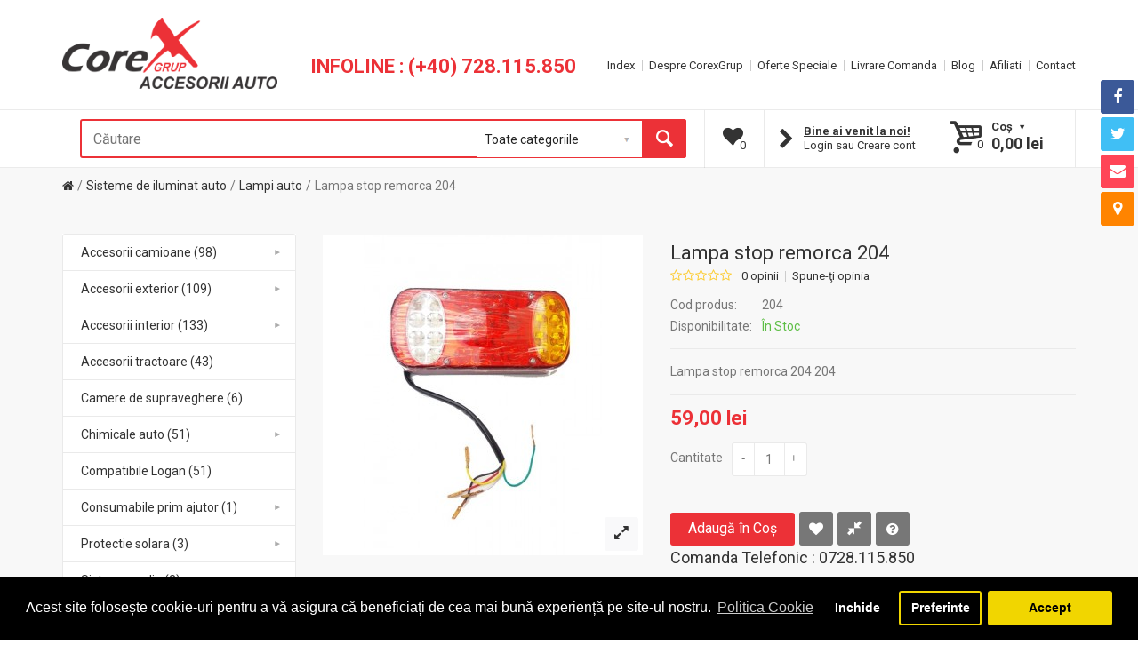

--- FILE ---
content_type: text/html; charset=utf-8
request_url: http://www.corexgrup.ro/sisteme-de-iluminat-auto/lampi-auto/lampa-stop-remorca-204
body_size: 25450
content:
<!DOCTYPE html>
<!--[if IE]><![endif]-->
<!--[if IE 8 ]><html dir="ltr" lang="ro" class="ie8"><![endif]-->
<!--[if IE 9 ]><html dir="ltr" lang="ro" class="ie9"><![endif]-->
<!--[if (gt IE 9)|!(IE)]><!-->
<html dir="ltr" lang="ro">
<!--<![endif]-->

									<head prefix="og: http://ogp.me/ns# fb: http://ogp.me/ns/fb# product: http://ogp.me/ns/product#">
																				<meta property="og:type" content="og:product" /> 
														<meta property="og:url" content="http://www.corexgrup.ro/lampa-stop-remorca-204" /> 
														<meta property="og:title" content="Lampa stop remorca 204" /> 
														<meta property="og:image" content="http://www.corexgrup.ro/image/cache/wpi/p1006/lampa-stop-remorca-204-204-750x750.jpg" /> 
														<meta property="og:site_name" content="CorexGrup.ro" /> 
														<meta property="og:description" content="Lampa stop remorca 204 204" /> 
																					<meta property="product:product_link" content="http://www.corexgrup.ro/lampa-stop-remorca-204" /> 
														<meta property="product:pretax_price:amount" content="59.0000" /> 
														<meta property="product:pretax_price:currency" content="RON" /> 
																	<meta name="twitter:card" content="product">
																												<meta name="twitter:title" content="Lampa stop remorca 204">
														<meta name="twitter:image" content="http://www.corexgrup.ro/image/cache/wpi/p1006/lampa-stop-remorca-204-204-750x750.jpg">
														<meta name="twitter:label1" content="59.0000">
														<meta name="twitter:data1" content="Price">
														<meta name="twitter:label2" content="RON">
														<meta name="twitter:data2" content="Currency">
													

            			<meta name="google-site-verification" content="www.corexgrup.ro/google0cad996edf7a5b0c.html" />
            			
<meta charset="UTF-8" />
<meta name="viewport" content="width=device-width, initial-scale=1, maximum-scale=1">
<title>Lampa stop remorca 204 204 | CorexGrup.ro</title>
<base href="http://www.corexgrup.ro/" />
<meta name="description" content="Lampa stop remorca 204 204" />
<meta name="keywords" content="Lampa stop remorca 204,Lampi auto,204,[accesorii][auto][piese]" />
<meta http-equiv="X-UA-Compatible" content="IE=edge">
<link href="http://www.corexgrup.ro/lampa-stop-remorca-204" rel="canonical" />
<link href="http://www.corexgrup.ro/image/catalog/cart.png" rel="icon" />
<!-- Version 2.1.0 -->
<script src="catalog/view/javascript/jquery/jquery-2.1.1.min.js" type="text/javascript"></script>
<link href="catalog/view/javascript/bootstrap/css/bootstrap.min.css" rel="stylesheet" media="screen" />
<script src="catalog/view/javascript/bootstrap/js/bootstrap.min.js" type="text/javascript"></script>
<link rel="stylesheet" type="text/css" href="catalog/view/theme/shopme/stylesheet/stylesheet.css" />
<link href="catalog/view/javascript/font-awesome/css/font-awesome.min.css" rel="stylesheet" type="text/css" />
<link rel="stylesheet" type="text/css" href="catalog/view/theme/shopme/stylesheet/responsive.css" />
<link rel="stylesheet" type="text/css" href="catalog/view/javascript/jquery/datetimepicker/bootstrap-datetimepicker.min.css" media="screen" />
<link rel="stylesheet" type="text/css" href="catalog/view/javascript/isenselabs_gdpr/cookieconsent.min.css" media="screen" />
<link rel="stylesheet" type="text/css" href="//fonts.googleapis.com/css?family=Roboto:300,400,700,900" media="screen" />
<script type="text/javascript" src="catalog/view/theme/shopme/js/owl.carousel.min.js"></script>
<script src="catalog/view/theme/shopme/js/jquery.matchHeight.min.js" type="text/javascript"></script>
<script type="text/javascript" src="catalog/view/theme/shopme/js/colorbox/jquery.colorbox-min.js"></script>
<script type="text/javascript" src="catalog/view/theme/shopme/js/shopme_common.js"></script>
<script type="text/javascript" src="catalog/view/javascript/jquery/datetimepicker/moment.js"></script>
<script type="text/javascript" src="catalog/view/javascript/jquery/datetimepicker/bootstrap-datetimepicker.min.js"></script>
<script type="text/javascript" src="catalog/view/theme/shopme/js/countdown/jquery.countdown_ro.js"></script>
<script type="text/javascript" src="catalog/view/theme/shopme/js/tweetfeed.min.js"></script>
<script type="text/javascript" src="catalog/view/javascript/isenselabs_gdpr/utils.js"></script>
<script type="text/javascript" src="catalog/view/javascript/isenselabs_gdpr/cookiemanager.js"></script>
<script type="text/javascript" src="catalog/view/javascript/isenselabs_gdpr/cookieconsent.min.js"></script>
<script>
  (function(i,s,o,g,r,a,m){i['GoogleAnalyticsObject']=r;i[r]=i[r]||function(){
  (i[r].q=i[r].q||[]).push(arguments)},i[r].l=1*new Date();a=s.createElement(o),
  m=s.getElementsByTagName(o)[0];a.async=1;a.src=g;m.parentNode.insertBefore(a,m)
  })(window,document,'script','https://www.google-analytics.com/analytics.js','ga');

  ga('create', 'UA-77295229-1', 'auto');
  ga('send', 'pageview');

</script><!-- Custom css -->
<!-- Custom script -->

<!-- Custom styling -->
<style>  
body { background-image:url('catalog/view/theme/shopme/image/patterns/none.png');}
</style> 

<style>
/* body */
body { background-color:#ffffff;}
/* top line */
.header_top_line_wrapper, .header3 .header_top_line_wrapper {
	background:#EC3137;
	border-color:#EC3137;
}
.header_top_line, .header_top_line .welcome_message {
	color:#000000;
}
.header_top_line .welcome_message a, .header_top_line .mini_menu a {
	color:#333333;
}
.header_top_line a:hover {
	color:#EC3137;
}
.menu_wrapper .outer_container, .menu_wrapper .count, .menu_wrapper .wishlist_compare.icons .count {
	background:#ffffff;
}
.main_menu > ul > li > a.v_menu_trigger.plain, .main_menu > ul > li.trigger, .menu_wrapper .wishlist_compare.icons .hover_icon, .menu_wrapper .mini_cart, .main_menu > ul.horizontal > li > a, .header4 .main_menu > ul > li > a.v_menu_trigger.plain, .header4 .menu_wrapper .welcome_message.square, .menu_wrapper .welcome_message.square, .menu_table .menu_cell.menu_holder, .menu_table .menu_cell.right, .menu_wrapper .wishlist_compare.icons .hover_icon:last-child, .header3 .main_menu > ul > li > a.v_menu_trigger.plain, .menu_table .menu_cell.search_holder, .menu_wrapper a.mini_menu_trigger, .main_menu ul.visible-xs > li.trigger {
	border-color:#eaeaea;
}
@media only screen and (min-width: 992px) {.main_menu > ul.horizontal > li:first-child > a {border-color:#eaeaea;}}
.main_menu > ul.horizontal > li > a, .main_menu > ul > li > a.v_menu_trigger.plain, .menu_wrapper .light_color, .menu_wrapper .count, .menu_wrapper .wishlist_compare.icons .count, .menu_wrapper .mini_cart, .menu_wrapper .mini_cart .total, .menu_wrapper .mini_menu_trigger, .menu_wrapper .welcome_message.square, .menu_wrapper .welcome_message.square a  {
	color:#333333;
}
.menu_wrapper .main_menu > ul > li:hover > a, .menu_wrapper .main_menu > ul.horizontal > li.current > a, .main_menu ul.links_holder li ul li a:hover, .menu_wrapper ul.vertical > li:hover > a, .menu_wrapper .mini_menu_trigger:hover, .menu_wrapper .mini_menu_trigger.active, .menu_wrapper .v_menu_trigger.active, .menu_wrapper #cart:hover .mini_cart.hover_icon, .menu_wrapper #cart:hover .mini_cart.hover_icon .count, .menu_wrapper .icons .hover_icon:hover, .menu_wrapper .wishlist_compare.icons .hover_icon:hover .count {
	background:#EC3137 !important;
}
a:hover, .button:hover, a:focus, a.selected {
	color:#EC3137;
}
.mini_menu_trigger:hover, .mini_menu_trigger.active, .dark_bg_color, .dark_bg_color_hover:hover, #list_view_icon.active, #list_view_icon:hover, #grid_view_icon.active, #grid_view_icon:hover, .custom.info2 .single:hover .btn, .main_menu > ul > li:hover > a, .main_menu > ul.horizontal > li.current > a, .main_menu .active, .main_menu ul.links_holder li ul li a:hover, ul.vertical > li:hover > a, .nav-tabs > li.active > a, .nav-tabs > li.active:hover > a, .nav-tabs > li:hover > a, .nav-tabs > li.active > a:focus {
	background:#EC3137;
} 
.dark_hover:hover, .icons .hover_icon:hover .count, .icons .hover_icon:hover, .button-search:hover, #cart:hover .mini_cart.hover_icon, #cart:hover .mini_cart.hover_icon .count {
	background:#EC3137 !important;
}
.dark_color, .promo_message span, #list_view_icon, #grid_view_icon, .action.boxed .btn {
	color:#EC3137;
}
.light_color {
	color:#EC3137;
}
.light_bg_color, .light_bg_color_hover:hover, .mini_menu ul li ul li a:hover, .mini_menu ul li ul li a.current, .search_wrapper .button-search:not(:hover) {
	background-color:#EC3137 !important;
}
.search_wrapper, #search select {
	border-color:#EC3137;
}
.sale_badge {
	background-color:#FF4557;
}
.price, .price-new {
	color:#EC3137;
}
.slide_arrow_next:hover, .slide_arrow_prev:hover, .pagination > li.active > span, .pagination > li.active:hover > span, .pagination > li > a:hover {
	background:#EC3137;
}
.btn-default {
	background-color: #F8F8F8;
	color:#EC3137;
}
.btn-default:hover, .btn-default:focus, .panel-heading:hover .btn-default { 
	background-color:#EC3137;
	color:#ffffff;
}
.btn-primary, .btn-icon.btn-primary { 
	background-color:#EC3137;
	color:#ffffff;
}
.btn-primary:hover, .btn-primary:focus, .btn.btn-icon.btn-primary:hover, .btn.btn-icon.btn-primary:focus { 
	background-color:#EC3137;
	color:#ffffff;
}
</style>
<!-- Custom fonts -->
<link rel="stylesheet" type="text/css" href="//fonts.googleapis.com/css?family=Roboto:300,400,700,900" media="screen" />

        	<!--Cookie Consent Bar by iSenseLabs GDPR Extension-->
	<script>
		var analytics_cookies_disable = '_ga,_gid,_gat,__atuvc,__atuvs,__utma,__cfduid';
		var marketing_cookies_disable = '_gads,IDE,test_cookie,fr,tr,collect,GPS,PREF,BizoID';
		var disabled_cookie_sets = '';
		var url_variations = JSON.parse('[".www.corexgrup.ro","www.corexgrup.ro",".corexgrup.ro","corexgrup.ro"]');
		var disable_marketing = false;
		var disable_analytics = false;

		var set_gdpr_handlers = function(){
						$('body').delegate('a.cc-btn.cc-allow', 'click', function(e) {
				$.get('http://www.corexgrup.ro/index.php?route=module/isenselabs_gdpr/accept_pp_from_ccb');
			});
			 
			$('body').delegate('a.cc-btn.cc-dismiss', 'click', function(e) {
									return false;
							});
			
			$('body').delegate('a.cc-btn-close-settings', 'click', function(e) {
				$('.cc-settings-view').fadeOut(100);
			});
			$('body').delegate('a.cc-btn-save-settings', 'click', function(e) {
				var cookie_text = '';
				if ($('input[name="cookie_isl_analytics"]:checked').length == 0) {
					cookie_text += 'analytics,';
				}
				if ($('input[name="cookie_isl_marketing"]:checked').length == 0) {
					cookie_text += 'marketing,';
				}
				Cookies.set('cookieconsent_preferences_disabled', cookie_text, { expires: 365 });
				$('.cc-settings-view').fadeToggle(100);
			});
		};
		
		function maintainCookies() {
			if (disabled_cookie_sets.indexOf('marketing') >= 0) disable_marketing = true;
			if (disabled_cookie_sets.indexOf('analytics') >= 0) disable_analytics = true;
			$.each(Cookies.get(), function(i, item) {
				if (disable_analytics && (analytics_cookies_disable.indexOf(i) >= 0)) {
					$.each(url_variations, function(ai, asite) {
						clearCookie(i,asite,'/');
					});
				}
				if (disable_marketing && (marketing_cookies_disable.indexOf(i) >= 0)) {
					$.each(url_variations, function(mi, msite) {
						clearCookie(i,msite,'/');
					});
				}
			});
			return true;
		}

		var cc_popup;
		window.addEventListener("load", function(){
			cookieconsent.initialise({
			  			  			  "palette": {
				"popup": {
				  "background": "#000000",
				  "text": "#ffffff"
				},
				"button": {
				  "background": "#f1d600",
				  "text": "#000000"
				}
			  },
			  "type": "opt-in",
			  		      "alwaysShow": true,
			  "revokeBtn": "<div class='cc-revoke {{classes}}'>Bara Cookie</div>",
			  			  			  "content": {
				"message": "Acest site folosește cookie-uri pentru a vă asigura că beneficiați de cea mai bună experiență pe site-ul nostru.",
				"allow": "Accept",
				"dismiss": "Inchide",
				"settings": "Preferinte",
								"link": "Politica Cookie",
				"href": "http://www.corexgrup.ro/termeni-amp-conditii"
							  }
			}, function (popup) {
				cc_popup = popup;
			}, function (err) {
				console.log(err);
			});
			
			var html_cookie_settings = '<div id="cookieconsent:settings" class="cc-settings-view"><div class="cc-settings-dialog"><span class="cookie_settings_header">Alegeți tipul de module cookie pe care le acceptați</span><br /><br /><label><input type="checkbox" checked="checked" disabled="disabled" value="functional" /> Cookie-urile strict necesare</label><br />Aceste cookie-uri sunt necesare pentru ca site-ul să ruleze și nu poate fi oprit. Aceste module cookie sunt setate numai ca răspuns la acțiunile efectuate de dvs., cum ar fi limba, moneda, sesiunea de conectare, preferințele de confidențialitate. Puteți seta browserul dvs. să blocheze aceste module cookie, dar site-ul nostru poate să nu funcționeze atunci.<br /><br /><label><input type="checkbox"  name="cookie_isl_analytics" value="analytics" /> Analytics și statistici</label><br />Aceste cookie-uri ne permit să măsuram traficul vizitatorilor și să vedem sursele de trafic prin colectarea de informații în seturi de date. De asemenea, ne ajută să înțelegem ce produse și acțiuni sunt mai populare decât altele.<br /><br /><label><input type="checkbox"  name="cookie_isl_marketing" value="marketing" /> Marketing și Retargeting</label><br />Aceste cookie-uri sunt de obicei stabilite de partenerii noștri de marketing și de publicitate. Aceștia pot fi utilizați de aceștia pentru a vă crea un profil de interes și pentru a vă afișa ulterior anunțuri relevante. Dacă nu permiteți aceste module cookie, nu veți experimenta anunțuri direcționate pentru interesele dvs.<br /><br /><div class="cc-compliance cc-highlight"><a class="cc-btn cc-btn-close-settings">Inchide</a>&nbsp;&nbsp;<a class="cc-btn cc-btn-save-settings">Salveaza modificarile</a></div></div></div>';
			$('body').append(html_cookie_settings);
			set_gdpr_handlers();
			maintainCookies();
		});

	</script>
	
	<style>.cc-btn {}
.cc-dismiss {}
.cc-settings {}
.cc-allow {}
.cc-message {}
.cc-link {}
.cc-window {}
.cc-close {}
.cc-revoke {}
.cc-settings-view {}
.cc-settings-dialog {}
.cc-btn-close-settings {}
.cc-btn-save-setings {}</style>        

        <script type="text/javascript">
          !function(f,b,e,v,n,t,s){if(f.fbq)return;n=f.fbq=function(){n.callMethod?
          n.callMethod.apply(n,arguments):n.queue.push(arguments)};if(!f._fbq)f._fbq=n;
          n.push=n;n.loaded=!0;n.version='2.0';n.queue=[];t=b.createElement(e);t.async=!0;
          t.src=v;s=b.getElementsByTagName(e)[0];s.parentNode.insertBefore(t,s)}(window,
          document,'script','https://connect.facebook.net/en_US/fbevents.js');
        </script>
        <script type="text/javascript" src = "catalog/view/javascript/facebook/facebook_pixel.js"></script>
                  <script type="text/javascript">
            (function() {
              var params = {
    "agent": "exopencart-2.1.0.2-1.0.11"
};
              _facebookAdsExtension.facebookPixel.init(
                '1613664602237399',
                {},
                params);
                              _facebookAdsExtension.facebookPixel.firePixel(
                  JSON.parse('{\"event_name\":\"ViewContent\",\"content_type\":\"product\",\"content_ids\":\"[\'1006\']\",\"value\":\"59.00\",\"currency\":\"RON\",\"content_name\":\"Lampa stop remorca 204\",\"num_items\":1}'));
                          })();
          </script>
              
</head>
<body class="product-product-1006 style-3 full">
<!-- Cookie Control -->

<!-- Old IE Control -->
<div class="outer_container">
<div class="header_wrapper sticky_menu header4">
<div class="container">
<div class="row header">
<div class="header_table">
<!-- logo -->
<div class="col-md-3 col-lg-3 tablet_center mobile_center">
  <div class="logo"><a href="http://www.corexgrup.ro/"><img src="http://www.corexgrup.ro/image/catalog/logo.png" title="CorexGrup.ro" alt="CorexGrup.ro" /></a></div>
  </div>
<!-- promo -->
<div class="col-md-3 v_bottom">
<div class="promo_message tablet_center mobile_center"><p><span style="font-size:22px;"><strong>INFOLINE : (+40) 728.115.850</strong></span></p></div>
</div>
<!-- links -->
<div class="col-md-6 text-right v_middle tablet_center mobile_center">
<div class="mini_menu settings">
        </div>
<div class="mini_menu links">
    <a class="mini_menu_trigger visible-xs"><i class="fa fa-list"></i></a>
        
<ul class="links_holder horizontal">
        	<li class="top"><a href="/">Index</a></li>       
     
        	<li class="top"><a href="despre-noi">Despre CorexGrup</a></li>       
     
        	<li class="top"><a href="oferte-speciale">Oferte Speciale</a></li>       
     
        	<li class="top"><a href="livrare-comanda">Livrare Comanda</a></li>       
     
        	<li class="top"><a href="blog">Blog</a></li>       
     
        	<li class="top"><a href="cont-afiliat">Afiliati</a></li>       
     
        	<li class="top"><a href="contact">Contact</a></li>       
     
 <!-- foreach sections ends -->
</ul>
 <!-- if sections ends --></div>
<div>
</div>
</div>
</div>
</div>
</div> <!-- container ends -->

<div class="menu_wrapper">
<div class="sticky_wrapper sticky">
<div class="outer_container">
<div class="container">
<div class="menu_table">
<div class="menu_cell menu_holder">
<div class="main_menu">
        
   
       
   
</div>
</div>
	  
      <div class="menu_cell fill search_holder">
      <div class="search_wrapper">
<i class="icon-search button-search hover_icon"></i>
<div id="search">
<input type="text" name="search" class="search_input" placeholder="Căutare" value="" />
<div class="categories">
<select name="category_id" class="form-control">
<option value="0">Toate categoriile</option>
<option value="101">Accesorii camioane</option>
<option value="159">&nbsp;&nbsp;&nbsp;-&nbsp;Claxoane 24V</option>
<option value="153">&nbsp;&nbsp;&nbsp;-&nbsp;Consumabile si semnalizare</option>
<option value="156">&nbsp;&nbsp;&nbsp;-&nbsp;Furtunuri</option>
<option value="155">&nbsp;&nbsp;&nbsp;-&nbsp;Lampi si proiectoare</option>
<option value="154">&nbsp;&nbsp;&nbsp;-&nbsp;Truse si chei</option>
<option value="64">Accesorii exterior</option>
<option value="75">&nbsp;&nbsp;&nbsp;-&nbsp;Abtibild si benzi ornament</option>
<option value="76">&nbsp;&nbsp;&nbsp;-&nbsp;Antene auto</option>
<option value="88">&nbsp;&nbsp;&nbsp;-&nbsp;Aparatori bara auto</option>
<option value="77">&nbsp;&nbsp;&nbsp;-&nbsp;Aparatori noroi</option>
<option value="180">&nbsp;&nbsp;&nbsp;-&nbsp;Banda dublu adeziva</option>
<option value="78">&nbsp;&nbsp;&nbsp;-&nbsp;Banda izolatoare</option>
<option value="79">&nbsp;&nbsp;&nbsp;-&nbsp;Bare portbagaj</option>
<option value="80">&nbsp;&nbsp;&nbsp;-&nbsp;Cabluri tractiune</option>
<option value="81">&nbsp;&nbsp;&nbsp;-&nbsp;Capacele valve</option>
<option value="82">&nbsp;&nbsp;&nbsp;-&nbsp;Chingi auto</option>
<option value="83">&nbsp;&nbsp;&nbsp;-&nbsp;Coliere</option>
<option value="160">&nbsp;&nbsp;&nbsp;-&nbsp;Folii carbon</option>
<option value="105">&nbsp;&nbsp;&nbsp;-&nbsp;Furtun alimentare</option>
<option value="106">&nbsp;&nbsp;&nbsp;-&nbsp;Oglinzi auto</option>
<option value="85">&nbsp;&nbsp;&nbsp;-&nbsp;Ornamente exterior</option>
<option value="86">&nbsp;&nbsp;&nbsp;-&nbsp;Prelate auto</option>
<option value="87">&nbsp;&nbsp;&nbsp;-&nbsp;Prize aer</option>
<option value="89">&nbsp;&nbsp;&nbsp;-&nbsp;Raclete auto</option>
<option value="90">&nbsp;&nbsp;&nbsp;-&nbsp;Racord flexibil</option>
<option value="91">&nbsp;&nbsp;&nbsp;-&nbsp;Spoilere</option>
<option value="92">&nbsp;&nbsp;&nbsp;-&nbsp;Stergatoare auto</option>
<option value="93">&nbsp;&nbsp;&nbsp;-&nbsp;Tobe auto</option>
<option value="63">Accesorii interior</option>
<option value="73">&nbsp;&nbsp;&nbsp;-&nbsp; Termometre auto</option>
<option value="183">&nbsp;&nbsp;&nbsp;-&nbsp;Aeroterme auto</option>
<option value="65">&nbsp;&nbsp;&nbsp;-&nbsp;Cotiere auto</option>
<option value="182">&nbsp;&nbsp;&nbsp;-&nbsp;Covor - Tavita Umbrella</option>
<option value="104">&nbsp;&nbsp;&nbsp;-&nbsp;Covorase auto</option>
<option value="179">&nbsp;&nbsp;&nbsp;-&nbsp;Covorase auto dedicate</option>
<option value="188">&nbsp;&nbsp;&nbsp;-&nbsp;CUTIE CU RACIRE PE GAS/12V/220V</option>
<option value="186">&nbsp;&nbsp;&nbsp;-&nbsp;Cutii-Cotiere TermoElectrice</option>
<option value="185">&nbsp;&nbsp;&nbsp;-&nbsp;Frigidere auto cu compresor</option>
<option value="84">&nbsp;&nbsp;&nbsp;-&nbsp;Furtun alimentare</option>
<option value="67">&nbsp;&nbsp;&nbsp;-&nbsp;Huse scaune auto</option>
<option value="68">&nbsp;&nbsp;&nbsp;-&nbsp;Huse volan auto</option>
<option value="189">&nbsp;&nbsp;&nbsp;-&nbsp;INVERTOARE</option>
<option value="187">&nbsp;&nbsp;&nbsp;-&nbsp;LADA FRIGORIFICA PASIVA ( fara alimentare )</option>
<option value="69">&nbsp;&nbsp;&nbsp;-&nbsp;Mansoane schimbator auto</option>
<option value="70">&nbsp;&nbsp;&nbsp;-&nbsp;Oglinzi auto</option>
<option value="71">&nbsp;&nbsp;&nbsp;-&nbsp;Ornamente</option>
<option value="72">&nbsp;&nbsp;&nbsp;-&nbsp;Set pedalier</option>
<option value="190">&nbsp;&nbsp;&nbsp;-&nbsp;Suport numar telefon</option>
<option value="74">&nbsp;&nbsp;&nbsp;-&nbsp;Umerase auto</option>
<option value="103">Accesorii tractoare</option>
<option value="184">Camere de supraveghere</option>
<option value="94">Chimicale auto</option>
<option value="107">&nbsp;&nbsp;&nbsp;-&nbsp;Aditivi ulei</option>
<option value="108">&nbsp;&nbsp;&nbsp;-&nbsp;Odorizante auto</option>
<option value="109">&nbsp;&nbsp;&nbsp;-&nbsp;Produse de curatat</option>
<option value="110">&nbsp;&nbsp;&nbsp;-&nbsp;Silicon etansator</option>
<option value="111">&nbsp;&nbsp;&nbsp;-&nbsp;Solutii si tratamente</option>
<option value="112">&nbsp;&nbsp;&nbsp;-&nbsp;Spray vopsea</option>
<option value="113">&nbsp;&nbsp;&nbsp;-&nbsp;Uleiuri auto</option>
<option value="114">&nbsp;&nbsp;&nbsp;-&nbsp;Vaseline</option>
<option value="95">Compatibile Logan</option>
<option value="100">Consumabile prim ajutor</option>
<option value="151">&nbsp;&nbsp;&nbsp;-&nbsp;Stingatoare auto</option>
<option value="152">&nbsp;&nbsp;&nbsp;-&nbsp;Truse medicale</option>
<option value="99">Protectie solara</option>
<option value="148">&nbsp;&nbsp;&nbsp;-&nbsp;Folii geam</option>
<option value="149">&nbsp;&nbsp;&nbsp;-&nbsp;Jaluzele auto</option>
<option value="150">&nbsp;&nbsp;&nbsp;-&nbsp;Parasolare auto</option>
<option value="162">Sisteme audio</option>
<option value="124">&nbsp;&nbsp;&nbsp;-&nbsp;Boxe auto</option>
<option value="163">&nbsp;&nbsp;&nbsp;-&nbsp;Radio CD</option>
<option value="96">Sisteme de iluminat auto</option>
<option value="115">&nbsp;&nbsp;&nbsp;-&nbsp;Accesorii xenon</option>
<option value="116">&nbsp;&nbsp;&nbsp;-&nbsp;Becuri auto</option>
<option value="117">&nbsp;&nbsp;&nbsp;-&nbsp;Girofaruri auto</option>
<option value="118">&nbsp;&nbsp;&nbsp;-&nbsp;Instalatii si becuri xenon</option>
<option value="119">&nbsp;&nbsp;&nbsp;-&nbsp;Lampi auto</option>
<option value="161">&nbsp;&nbsp;&nbsp;-&nbsp;Lanterne</option>
<option value="120">&nbsp;&nbsp;&nbsp;-&nbsp;Proiectoare auto</option>
<option value="121">&nbsp;&nbsp;&nbsp;-&nbsp;Tub neon</option>
<option value="60">Sisteme de siguranta auto</option>
<option value="61">&nbsp;&nbsp;&nbsp;-&nbsp;Accesorii alarme</option>
<option value="59">&nbsp;&nbsp;&nbsp;-&nbsp;Alarme auto</option>
<option value="122">&nbsp;&nbsp;&nbsp;-&nbsp;Baterii</option>
<option value="123">&nbsp;&nbsp;&nbsp;-&nbsp;Borne baterii</option>
<option value="125">&nbsp;&nbsp;&nbsp;-&nbsp;Cabluri curent</option>
<option value="126">&nbsp;&nbsp;&nbsp;-&nbsp;Camere DVR</option>
<option value="127">&nbsp;&nbsp;&nbsp;-&nbsp;Carcase chei</option>
<option value="128">&nbsp;&nbsp;&nbsp;-&nbsp;Claxoane auto</option>
<option value="129">&nbsp;&nbsp;&nbsp;-&nbsp;Contacte auto</option>
<option value="130">&nbsp;&nbsp;&nbsp;-&nbsp;Lada frigorifica</option>
<option value="131">&nbsp;&nbsp;&nbsp;-&nbsp;Motorase auto</option>
<option value="132">&nbsp;&nbsp;&nbsp;-&nbsp;Prelungitoare bricheta</option>
<option value="133">&nbsp;&nbsp;&nbsp;-&nbsp;Redresoare auto</option>
<option value="134">&nbsp;&nbsp;&nbsp;-&nbsp;Relee</option>
<option value="135">&nbsp;&nbsp;&nbsp;-&nbsp;Senzori parcare</option>
<option value="136">&nbsp;&nbsp;&nbsp;-&nbsp;Sigurante auto si papuci electrici</option>
<option value="62">&nbsp;&nbsp;&nbsp;-&nbsp;Sirene auto</option>
<option value="137">&nbsp;&nbsp;&nbsp;-&nbsp;Telecomenzi si inchideri centralizate</option>
<option value="98">Truse si unelte</option>
<option value="138">&nbsp;&nbsp;&nbsp;-&nbsp;Canistre</option>
<option value="139">&nbsp;&nbsp;&nbsp;-&nbsp;Chei auto</option>
<option value="140">&nbsp;&nbsp;&nbsp;-&nbsp;Compresoare auto</option>
<option value="141">&nbsp;&nbsp;&nbsp;-&nbsp;Cricuri auto</option>
<option value="142">&nbsp;&nbsp;&nbsp;-&nbsp;Manometre presiune</option>
<option value="143">&nbsp;&nbsp;&nbsp;-&nbsp;Pompa gresare</option>
<option value="144">&nbsp;&nbsp;&nbsp;-&nbsp;Pompe umflat</option>
<option value="145">&nbsp;&nbsp;&nbsp;-&nbsp;Semnalizare auto</option>
<option value="146">&nbsp;&nbsp;&nbsp;-&nbsp;Truse chei</option>
<option value="147">&nbsp;&nbsp;&nbsp;-&nbsp;Truse vopsit</option>
</select>
</div>
</div>
</div>      </div>
      
      <div class="menu_cell right nowrap">
      <div class="wishlist_compare icons lg"><a class="wishlist hover_icon" href="http://www.corexgrup.ro/whishlist"><div class="icon_holder"><i class="fa fa-heart light_color"></i> Wishlist (<span id="header_wishlist"><span class="count">0</span></span>)</div></a></div>
      </div>
      
      <div class="menu_cell right nowrap">
      <div class="welcome_message square"><div class="welcome_holder"><i class="fa fa-chevron-right light_color"></i><b><u><span>Bine ai venit la noi!</span></u></b><a href="http://www.corexgrup.ro/index.php?route=common/popup_login" id="popup_login">Login</a> sau <a href="http://www.corexgrup.ro/inregistrare">Creare cont</a></div></div>
      </div>
      
            <div class="menu_cell right nowrap">
      
<div id="cart">
<a href="http://www.corexgrup.ro/cos-comanda" id="cart-total">
<div class="mini_cart hover_icon">
<div class="cart_holder">
<i class="icon-basket light_color"></i>
Coş&nbsp;&nbsp;<i class="icon-down-dir"></i>&nbsp;
<span class="count">0</span> <span class="total">0,00 lei</span></div>
</div>
</a>
  <div class="content">
        <div class="empty main_font">Coșul este gol!</div>
      </div>
  </div>      </div>
          
</div>
</div> 
</div>
</div>
</div> <!-- menu_wrapper ends --></div> <!-- header_wrapper ends -->
<div class="breadcrumb_wrapper container"></div>
<div id="notification" class="container"></div><div class="container">
<ul class="breadcrumb">
        <li><a href="http://www.corexgrup.ro/"><i class="fa fa-home"></i></a></li>
        <li><a href="http://www.corexgrup.ro/sisteme-de-iluminat-auto">Sisteme de iluminat auto</a></li>
        <li><a href="http://www.corexgrup.ro/sisteme-de-iluminat-auto/lampi-auto">Lampi auto</a></li>
        <li><a href="http://www.corexgrup.ro/sisteme-de-iluminat-auto/lampi-auto/lampa-stop-remorca-204">Lampa stop remorca 204</a></li>
      </ul>
   <div class="row">
   
    <div id="column-left" class="col-md-3 col-sm-4">
    <div class="box category_module">
<ul class="categories vertical">
            
    <li class="has_sub"><a class="sub_trigger" href="http://www.corexgrup.ro/accesorii-camioane" >Accesorii camioane (98)<i class="icon-down-dir"></i></a> 
        <div class="wrapper" style="display:inline;width:250px;">
        <ul>
                <li><a class="dark_bg_color_hover" href="http://www.corexgrup.ro/accesorii-camioane/claxoane-24v">Claxoane 24V (2)</a></li>
                <li><a class="dark_bg_color_hover" href="http://www.corexgrup.ro/accesorii-camioane/consumabile-si-semnalizare">Consumabile si semnalizare (21)</a></li>
                <li><a class="dark_bg_color_hover" href="http://www.corexgrup.ro/accesorii-camioane/furtunuri">Furtunuri (9)</a></li>
                <li><a class="dark_bg_color_hover" href="http://www.corexgrup.ro/accesorii-camioane/lampi-si-proiectoare">Lampi si proiectoare (42)</a></li>
                <li><a class="dark_bg_color_hover" href="http://www.corexgrup.ro/accesorii-camioane/truse-si-chei">Truse si chei (5)</a></li>
                </ul>
        </div>
    </li>
                
    <li class="has_sub"><a class="sub_trigger" href="http://www.corexgrup.ro/accesorii-exterior" >Accesorii exterior (109)<i class="icon-down-dir"></i></a> 
        <div class="wrapper" style="display:inline;width:250px;">
        <ul>
                <li><a class="dark_bg_color_hover" href="http://www.corexgrup.ro/accesorii-exterior/abtibild-si-benzi-ornament">Abtibild si benzi ornament (9)</a></li>
                <li><a class="dark_bg_color_hover" href="http://www.corexgrup.ro/accesorii-exterior/antene-auto">Antene auto (8)</a></li>
                <li><a class="dark_bg_color_hover" href="http://www.corexgrup.ro/accesorii-exterior/aparatori-bara-auto">Aparatori bara auto (6)</a></li>
                <li><a class="dark_bg_color_hover" href="http://www.corexgrup.ro/accesorii-exterior/aparatori-noroi">Aparatori noroi (4)</a></li>
                <li><a class="dark_bg_color_hover" href="http://www.corexgrup.ro/accesorii-exterior/banda-dublu-adeziva">Banda dublu adeziva (1)</a></li>
                <li><a class="dark_bg_color_hover" href="http://www.corexgrup.ro/accesorii-exterior/banda-izolatoare">Banda izolatoare (0)</a></li>
                <li><a class="dark_bg_color_hover" href="http://www.corexgrup.ro/accesorii-exterior/bare-portbagaj">Bare portbagaj (1)</a></li>
                <li><a class="dark_bg_color_hover" href="http://www.corexgrup.ro/accesorii-exterior/cabluri-tractiune">Cabluri tractiune (2)</a></li>
                <li><a class="dark_bg_color_hover" href="http://www.corexgrup.ro/accesorii-exterior/capacele-valve">Capacele valve (0)</a></li>
                <li><a class="dark_bg_color_hover" href="http://www.corexgrup.ro/accesorii-exterior/chingi-auto">Chingi auto (7)</a></li>
                <li><a class="dark_bg_color_hover" href="http://www.corexgrup.ro/accesorii-exterior/coliere">Coliere (10)</a></li>
                <li><a class="dark_bg_color_hover" href="http://www.corexgrup.ro/accesorii-exterior/folii-carbon">Folii carbon (1)</a></li>
                <li><a class="dark_bg_color_hover" href="http://www.corexgrup.ro/accesorii-exterior/furtun-alimentare">Furtun alimentare (0)</a></li>
                <li><a class="dark_bg_color_hover" href="http://www.corexgrup.ro/accesorii-exterior/oglinzi-auto">Oglinzi auto (2)</a></li>
                <li><a class="dark_bg_color_hover" href="http://www.corexgrup.ro/accesorii-exterior/ornamente-exterior">Ornamente exterior (17)</a></li>
                <li><a class="dark_bg_color_hover" href="http://www.corexgrup.ro/accesorii-exterior/prelate-auto">Prelate auto (4)</a></li>
                <li><a class="dark_bg_color_hover" href="http://www.corexgrup.ro/accesorii-exterior/prize-aer">Prize aer (6)</a></li>
                <li><a class="dark_bg_color_hover" href="http://www.corexgrup.ro/accesorii-exterior/raclete-auto">Raclete auto (1)</a></li>
                <li><a class="dark_bg_color_hover" href="http://www.corexgrup.ro/accesorii-exterior/racord-flexibil">Racord flexibil (3)</a></li>
                <li><a class="dark_bg_color_hover" href="http://www.corexgrup.ro/accesorii-exterior/spoilere">Spoilere (0)</a></li>
                <li><a class="dark_bg_color_hover" href="http://www.corexgrup.ro/accesorii-exterior/stergatoare-auto">Stergatoare auto (10)</a></li>
                <li><a class="dark_bg_color_hover" href="http://www.corexgrup.ro/accesorii-exterior/tobe-auto">Tobe auto (0)</a></li>
                </ul>
        </div>
    </li>
                
    <li class="has_sub"><a class="sub_trigger" href="http://www.corexgrup.ro/accesorii-interior" >Accesorii interior (133)<i class="icon-down-dir"></i></a> 
        <div class="wrapper" style="display:inline;width:250px;">
        <ul>
                <li><a class="dark_bg_color_hover" href="http://www.corexgrup.ro/accesorii-interior/termometre-auto"> Termometre auto (0)</a></li>
                <li><a class="dark_bg_color_hover" href="http://www.corexgrup.ro/accesorii-interior/aeroterme-auto">Aeroterme auto (0)</a></li>
                <li><a class="dark_bg_color_hover" href="http://www.corexgrup.ro/accesorii-interior/cotiere-auto">Cotiere auto (2)</a></li>
                <li><a class="dark_bg_color_hover" href="http://www.corexgrup.ro/accesorii-interior/covor-tavita-umbrella">Covor - Tavita Umbrella (0)</a></li>
                <li><a class="dark_bg_color_hover" href="http://www.corexgrup.ro/accesorii-interior/covorase-auto">Covorase auto (1)</a></li>
                <li><a class="dark_bg_color_hover" href="http://www.corexgrup.ro/accesorii-interior/covorase-auto-dedicate">Covorase auto dedicate (0)</a></li>
                <li><a class="dark_bg_color_hover" href="http://www.corexgrup.ro/accesorii-interior/cutie-cu-racire-pe-gas-12v-220v">CUTIE CU RACIRE PE GAS/12V/220V (0)</a></li>
                <li><a class="dark_bg_color_hover" href="http://www.corexgrup.ro/accesorii-interior/cutii-cotiere-termoelectrice">Cutii-Cotiere TermoElectrice (0)</a></li>
                <li><a class="dark_bg_color_hover" href="http://www.corexgrup.ro/accesorii-interior/frigidere-auto-cu-compresor">Frigidere auto cu compresor (0)</a></li>
                <li><a class="dark_bg_color_hover" href="http://www.corexgrup.ro/accesorii-interior/furtun-alimentare">Furtun alimentare (1)</a></li>
                <li><a class="dark_bg_color_hover" href="http://www.corexgrup.ro/accesorii-interior/huse-scaune-auto">Huse scaune auto (4)</a></li>
                <li><a class="dark_bg_color_hover" href="http://www.corexgrup.ro/accesorii-interior/huse-volan-auto">Huse volan auto (12)</a></li>
                <li><a class="dark_bg_color_hover" href="http://www.corexgrup.ro/accesorii-interior/invertoare">INVERTOARE (1)</a></li>
                <li><a class="dark_bg_color_hover" href="http://www.corexgrup.ro/accesorii-interior/lada-frigorifica-pasiva-fara-alimentare">LADA FRIGORIFICA PASIVA ( fara alimentare ) (0)</a></li>
                <li><a class="dark_bg_color_hover" href="http://www.corexgrup.ro/accesorii-interior/mansoane-schimbator-auto">Mansoane schimbator auto (80)</a></li>
                <li><a class="dark_bg_color_hover" href="http://www.corexgrup.ro/accesorii-interior/oglinzi-auto">Oglinzi auto (5)</a></li>
                <li><a class="dark_bg_color_hover" href="http://www.corexgrup.ro/accesorii-interior/ornamente">Ornamente (6)</a></li>
                <li><a class="dark_bg_color_hover" href="http://www.corexgrup.ro/accesorii-interior/set-pedalier">Set pedalier (0)</a></li>
                <li><a class="dark_bg_color_hover" href="http://www.corexgrup.ro/accesorii-interior/suport-numar-telefon">Suport numar telefon (1)</a></li>
                <li><a class="dark_bg_color_hover" href="http://www.corexgrup.ro/accesorii-interior/umerase-auto">Umerase auto (1)</a></li>
                </ul>
        </div>
    </li>
                <li><a href="http://www.corexgrup.ro/accesorii-tractoare" >Accesorii tractoare (43)</a></li>
                <li><a href="http://www.corexgrup.ro/camere-de-supraveghere" >Camere de supraveghere (6)</a></li>
                
    <li class="has_sub"><a class="sub_trigger" href="http://www.corexgrup.ro/chimicale-auto" >Chimicale auto (51)<i class="icon-down-dir"></i></a> 
        <div class="wrapper" style="display:inline;width:250px;">
        <ul>
                <li><a class="dark_bg_color_hover" href="http://www.corexgrup.ro/chimicale-auto/aditivi-ulei">Aditivi ulei (2)</a></li>
                <li><a class="dark_bg_color_hover" href="http://www.corexgrup.ro/chimicale-auto/odorizante-auto">Odorizante auto (6)</a></li>
                <li><a class="dark_bg_color_hover" href="http://www.corexgrup.ro/chimicale-auto/produse-de-curatat">Produse de curatat (12)</a></li>
                <li><a class="dark_bg_color_hover" href="http://www.corexgrup.ro/chimicale-auto/silicon-etansator">Silicon etansator (1)</a></li>
                <li><a class="dark_bg_color_hover" href="http://www.corexgrup.ro/chimicale-auto/solutii-si-tratamente">Solutii si tratamente (10)</a></li>
                <li><a class="dark_bg_color_hover" href="http://www.corexgrup.ro/chimicale-auto/spray-vopsea">Spray vopsea (7)</a></li>
                <li><a class="dark_bg_color_hover" href="http://www.corexgrup.ro/chimicale-auto/uleiuri-auto">Uleiuri auto (3)</a></li>
                <li><a class="dark_bg_color_hover" href="http://www.corexgrup.ro/chimicale-auto/vaseline">Vaseline (10)</a></li>
                </ul>
        </div>
    </li>
                <li><a href="http://www.corexgrup.ro/compatibile-logan" >Compatibile Logan (51)</a></li>
                
    <li class="has_sub"><a class="sub_trigger" href="http://www.corexgrup.ro/consumabile-prim-ajutor" >Consumabile prim ajutor (1)<i class="icon-down-dir"></i></a> 
        <div class="wrapper" style="display:inline;width:250px;">
        <ul>
                <li><a class="dark_bg_color_hover" href="http://www.corexgrup.ro/consumabile-prim-ajutor/stingatoare-auto">Stingatoare auto (0)</a></li>
                <li><a class="dark_bg_color_hover" href="http://www.corexgrup.ro/consumabile-prim-ajutor/truse-medicale">Truse medicale (1)</a></li>
                </ul>
        </div>
    </li>
                
    <li class="has_sub"><a class="sub_trigger" href="http://www.corexgrup.ro/protectie-solara" >Protectie solara (3)<i class="icon-down-dir"></i></a> 
        <div class="wrapper" style="display:inline;width:250px;">
        <ul>
                <li><a class="dark_bg_color_hover" href="http://www.corexgrup.ro/protectie-solara/folii-geam">Folii geam (1)</a></li>
                <li><a class="dark_bg_color_hover" href="http://www.corexgrup.ro/protectie-solara/jaluzele-auto">Jaluzele auto (1)</a></li>
                <li><a class="dark_bg_color_hover" href="http://www.corexgrup.ro/protectie-solara/parasolare-auto">Parasolare auto (1)</a></li>
                </ul>
        </div>
    </li>
                
    <li class="has_sub"><a class="sub_trigger" href="http://www.corexgrup.ro/sisteme-audio" >Sisteme audio (2)<i class="icon-down-dir"></i></a> 
        <div class="wrapper" style="display:inline;width:250px;">
        <ul>
                <li><a class="dark_bg_color_hover" href="http://www.corexgrup.ro/sisteme-audio/boxe-auto">Boxe auto (0)</a></li>
                <li><a class="dark_bg_color_hover" href="http://www.corexgrup.ro/sisteme-audio/radio-cd">Radio CD (2)</a></li>
                </ul>
        </div>
    </li>
                
    <li class="has_sub"><a class="sub_trigger" href="http://www.corexgrup.ro/sisteme-de-iluminat-auto" >Sisteme de iluminat auto (105)<i class="icon-down-dir"></i></a> 
        <div class="wrapper" style="display:inline;width:250px;">
        <ul>
                <li><a class="dark_bg_color_hover" href="http://www.corexgrup.ro/sisteme-de-iluminat-auto/accesorii-xenon">Accesorii xenon (1)</a></li>
                <li><a class="dark_bg_color_hover" href="http://www.corexgrup.ro/sisteme-de-iluminat-auto/becuri-auto">Becuri auto (37)</a></li>
                <li><a class="dark_bg_color_hover" href="http://www.corexgrup.ro/sisteme-de-iluminat-auto/girofaruri-auto">Girofaruri auto (3)</a></li>
                <li><a class="dark_bg_color_hover" href="http://www.corexgrup.ro/sisteme-de-iluminat-auto/instalatii-si-becuri-xenon">Instalatii si becuri xenon (2)</a></li>
                <li><a class="dark_bg_color_hover" href="http://www.corexgrup.ro/sisteme-de-iluminat-auto/lampi-auto">Lampi auto (34)</a></li>
                <li><a class="dark_bg_color_hover" href="http://www.corexgrup.ro/sisteme-de-iluminat-auto/lanterne">Lanterne (2)</a></li>
                <li><a class="dark_bg_color_hover" href="http://www.corexgrup.ro/sisteme-de-iluminat-auto/proiectoare-auto">Proiectoare auto (23)</a></li>
                <li><a class="dark_bg_color_hover" href="http://www.corexgrup.ro/sisteme-de-iluminat-auto/tub-neon">Tub neon (1)</a></li>
                </ul>
        </div>
    </li>
                
    <li class="has_sub"><a class="sub_trigger" href="http://www.corexgrup.ro/sisteme-de-siguranta-auto" >Sisteme de siguranta auto (56)<i class="icon-down-dir"></i></a> 
        <div class="wrapper" style="display:inline;width:250px;">
        <ul>
                <li><a class="dark_bg_color_hover" href="http://www.corexgrup.ro/sisteme-de-siguranta-auto/accesorii-alarme">Accesorii alarme (4)</a></li>
                <li><a class="dark_bg_color_hover" href="http://www.corexgrup.ro/sisteme-de-siguranta-auto/alarme-auto">Alarme auto (0)</a></li>
                <li><a class="dark_bg_color_hover" href="http://www.corexgrup.ro/sisteme-de-siguranta-auto/baterii">Baterii (1)</a></li>
                <li><a class="dark_bg_color_hover" href="http://www.corexgrup.ro/sisteme-de-siguranta-auto/borne-baterii">Borne baterii (1)</a></li>
                <li><a class="dark_bg_color_hover" href="http://www.corexgrup.ro/sisteme-de-siguranta-auto/cabluri-curent">Cabluri curent (7)</a></li>
                <li><a class="dark_bg_color_hover" href="http://www.corexgrup.ro/sisteme-de-siguranta-auto/camere-dvr">Camere DVR (1)</a></li>
                <li><a class="dark_bg_color_hover" href="http://www.corexgrup.ro/sisteme-de-siguranta-auto/carcase-chei">Carcase chei (1)</a></li>
                <li><a class="dark_bg_color_hover" href="http://www.corexgrup.ro/sisteme-de-siguranta-auto/claxoane-auto">Claxoane auto (6)</a></li>
                <li><a class="dark_bg_color_hover" href="http://www.corexgrup.ro/sisteme-de-siguranta-auto/contacte-auto">Contacte auto (1)</a></li>
                <li><a class="dark_bg_color_hover" href="http://www.corexgrup.ro/sisteme-de-siguranta-auto/lada-frigorifica">Lada frigorifica (0)</a></li>
                <li><a class="dark_bg_color_hover" href="http://www.corexgrup.ro/sisteme-de-siguranta-auto/motorase-auto">Motorase auto (3)</a></li>
                <li><a class="dark_bg_color_hover" href="http://www.corexgrup.ro/sisteme-de-siguranta-auto/prelungitoare-bricheta">Prelungitoare bricheta (2)</a></li>
                <li><a class="dark_bg_color_hover" href="http://www.corexgrup.ro/sisteme-de-siguranta-auto/redresoare-auto">Redresoare auto (1)</a></li>
                <li><a class="dark_bg_color_hover" href="http://www.corexgrup.ro/sisteme-de-siguranta-auto/relee">Relee (2)</a></li>
                <li><a class="dark_bg_color_hover" href="http://www.corexgrup.ro/sisteme-de-siguranta-auto/senzori-parcare">Senzori parcare (1)</a></li>
                <li><a class="dark_bg_color_hover" href="http://www.corexgrup.ro/sisteme-de-siguranta-auto/sigurante-auto-si-papuci-electrici">Sigurante auto si papuci electrici (6)</a></li>
                <li><a class="dark_bg_color_hover" href="http://www.corexgrup.ro/sisteme-de-siguranta-auto/sirene-auto">Sirene auto (5)</a></li>
                <li><a class="dark_bg_color_hover" href="http://www.corexgrup.ro/sisteme-de-siguranta-auto/telecomenzi-si-inchideri-centralizate">Telecomenzi si inchideri centralizate (13)</a></li>
                </ul>
        </div>
    </li>
                
    <li class="has_sub"><a class="sub_trigger" href="http://www.corexgrup.ro/truse-si-unelte" >Truse si unelte (24)<i class="icon-down-dir"></i></a> 
        <div class="wrapper" style="display:inline;width:250px;">
        <ul>
                <li><a class="dark_bg_color_hover" href="http://www.corexgrup.ro/truse-si-unelte/canistre">Canistre (4)</a></li>
                <li><a class="dark_bg_color_hover" href="http://www.corexgrup.ro/truse-si-unelte/chei-auto">Chei auto (5)</a></li>
                <li><a class="dark_bg_color_hover" href="http://www.corexgrup.ro/truse-si-unelte/compresoare-auto">Compresoare auto (0)</a></li>
                <li><a class="dark_bg_color_hover" href="http://www.corexgrup.ro/truse-si-unelte/cricuri-auto">Cricuri auto (0)</a></li>
                <li><a class="dark_bg_color_hover" href="http://www.corexgrup.ro/truse-si-unelte/manometre-presiune">Manometre presiune (2)</a></li>
                <li><a class="dark_bg_color_hover" href="http://www.corexgrup.ro/truse-si-unelte/pompa-gresare">Pompa gresare (0)</a></li>
                <li><a class="dark_bg_color_hover" href="http://www.corexgrup.ro/truse-si-unelte/pompe-umflat">Pompe umflat (0)</a></li>
                <li><a class="dark_bg_color_hover" href="http://www.corexgrup.ro/truse-si-unelte/semnalizare-auto">Semnalizare auto (2)</a></li>
                <li><a class="dark_bg_color_hover" href="http://www.corexgrup.ro/truse-si-unelte/truse-chei">Truse chei (7)</a></li>
                <li><a class="dark_bg_color_hover" href="http://www.corexgrup.ro/truse-si-unelte/truse-vopsit">Truse vopsit (5)</a></li>
                </ul>
        </div>
    </li>
        </ul>
</div>    <div class="box products 0 gridz">

                        <h3 class="space-right">Recent Adăugate</h3>
                        
<div class="tab-content single">
        <div class="tab-pane active in fade" id="tab00">
    <div class="product-grid 0 eq_height">
                <div class="item">
        <div class="image_wrap">
        <div class="btn-holder top">
                    <!-- wishlist -->
                    <a class="btn btn-icon wishlist" onclick="wishlist.add('1467');" data-toggle="tooltip" data-placement="right" title="Adaugă in Wishlist"><i class="fa fa-heart"></i></a>
                    <!-- compare -->
                    <a class="btn btn-icon compare" onclick="compare.add('1467');" data-toggle="tooltip" title="Compară produsul" ><i class="icon-resize-small"></i></a>
                    <!-- quicklook -->
                    <div class="centered">
                    <div class="centered_cell">
                                        <span class="style-4-break"></span>
                    <!-- add to cart -->
                    <a class="btn btn-primary cart" onclick="cart.add('1467', '1');"   title="Adaugă în Coş"><i class="icon-basket"></i><span>Adaugă în Coş</span></a>
                    </div>
                    </div>
                    </div>
					<div class="image">
        			        			        			<a href="http://www.corexgrup.ro/proiector-led-auto-offroad-42w-12v-24v"><img src="http://www.corexgrup.ro/image/cache/wpi/p1467/proiector-led-auto-offroad-42w-12v-24v-42w-110x110.jpg" alt="Proiector LED Auto Offroad 42W 12V - 24V.." /></a>
        			        		</div><!-- image ends -->
            </div><!-- image_wrap ends -->
            <div class="details_wrap">
                    <div class="information_wrapper">
                                        <div class="name"><a href="http://www.corexgrup.ro/proiector-led-auto-offroad-42w-12v-24v">Proiector LED Auto Offroad 42W 12V - 24V..</a></div>
                    <div class="price_rating_table ">
                                        <div class="price">
                                        <span>60,00 lei</span>
                                                            </div>
                                                            </div><!-- price_rating_table -->
                    </div><!-- informtion wrapper ends -->
                    <div class="btn-holder bottom">
                    <!-- add to cart -->
                    <a class="btn btn-primary" onclick="cart.add('1467', '1');"><span>Adaugă în Coş</span></a>
                    <!-- wishlist -->
                    <a class="btn btn-icon wishlist" onclick="wishlist.add('1467');" data-toggle="tooltip" title="Adaugă in Wishlist"><i class="fa fa-heart"></i></a>
                    <!-- compare -->
                    <a class="btn btn-icon compare" onclick="compare.add('1467');" data-toggle="tooltip" title="Compară produsul"><i class="icon-resize-small"></i></a>
                    <!-- quicklook -->
                    </div>
                    <div class="plain_links">
                    <a class="plain_link wishlist" onclick="wishlist.add('1467');" >Adaugă in Wishlist</a>
                    <a class="plain_link compare" onclick="compare.add('1467');" >Compară produsul</a>
                    </div>
            </div><!-- details_wrap ends -->
        </div><!-- item ends -->
                <div class="item">
        <div class="image_wrap">
        <div class="btn-holder top">
                    <!-- wishlist -->
                    <a class="btn btn-icon wishlist" onclick="wishlist.add('1466');" data-toggle="tooltip" data-placement="right" title="Adaugă in Wishlist"><i class="fa fa-heart"></i></a>
                    <!-- compare -->
                    <a class="btn btn-icon compare" onclick="compare.add('1466');" data-toggle="tooltip" title="Compară produsul" ><i class="icon-resize-small"></i></a>
                    <!-- quicklook -->
                    <div class="centered">
                    <div class="centered_cell">
                                        <span class="style-4-break"></span>
                    <!-- add to cart -->
                    <a class="btn btn-primary cart" onclick="cart.add('1466', '1');"   title="Adaugă în Coş"><i class="icon-basket"></i><span>Adaugă în Coş</span></a>
                    </div>
                    </div>
                    </div>
					<div class="image">
        			        			        			<a href="http://www.corexgrup.ro/proiector-led-auto-offroad-48w-12v-24v"><img src="http://www.corexgrup.ro/image/cache/wpi/p1466/proiector-led-auto-offroad-48w-12v-24v-48w-110x110.jpg" alt="Proiector led auto OFFROAD  48W 12V-24V.." /></a>
        			        		</div><!-- image ends -->
            </div><!-- image_wrap ends -->
            <div class="details_wrap">
                    <div class="information_wrapper">
                                        <div class="name"><a href="http://www.corexgrup.ro/proiector-led-auto-offroad-48w-12v-24v">Proiector led auto OFFROAD  48W 12V-24V..</a></div>
                    <div class="price_rating_table ">
                                        <div class="price">
                                        <span>60,00 lei</span>
                                                            </div>
                                                            </div><!-- price_rating_table -->
                    </div><!-- informtion wrapper ends -->
                    <div class="btn-holder bottom">
                    <!-- add to cart -->
                    <a class="btn btn-primary" onclick="cart.add('1466', '1');"><span>Adaugă în Coş</span></a>
                    <!-- wishlist -->
                    <a class="btn btn-icon wishlist" onclick="wishlist.add('1466');" data-toggle="tooltip" title="Adaugă in Wishlist"><i class="fa fa-heart"></i></a>
                    <!-- compare -->
                    <a class="btn btn-icon compare" onclick="compare.add('1466');" data-toggle="tooltip" title="Compară produsul"><i class="icon-resize-small"></i></a>
                    <!-- quicklook -->
                    </div>
                    <div class="plain_links">
                    <a class="plain_link wishlist" onclick="wishlist.add('1466');" >Adaugă in Wishlist</a>
                    <a class="plain_link compare" onclick="compare.add('1466');" >Compară produsul</a>
                    </div>
            </div><!-- details_wrap ends -->
        </div><!-- item ends -->
                <div class="item">
        <div class="image_wrap">
        <div class="btn-holder top">
                    <!-- wishlist -->
                    <a class="btn btn-icon wishlist" onclick="wishlist.add('1465');" data-toggle="tooltip" data-placement="right" title="Adaugă in Wishlist"><i class="fa fa-heart"></i></a>
                    <!-- compare -->
                    <a class="btn btn-icon compare" onclick="compare.add('1465');" data-toggle="tooltip" title="Compară produsul" ><i class="icon-resize-small"></i></a>
                    <!-- quicklook -->
                    <div class="centered">
                    <div class="centered_cell">
                                        <span class="style-4-break"></span>
                    <!-- add to cart -->
                    <a class="btn btn-primary cart" onclick="cart.add('1465', '1');"   title="Adaugă în Coş"><i class="icon-basket"></i><span>Adaugă în Coş</span></a>
                    </div>
                    </div>
                    </div>
					<div class="image">
        			        			        			<a href="http://www.corexgrup.ro/proiector-led-auto-off-road-51w-12v-24v-rosu"><img src="http://www.corexgrup.ro/image/cache/wpi/p1465/proiector-led-auto-off-road-51w-12v-24v-rosu-p51l-110x110.jpg" alt="Proiector LED auto off road 51W 12V/24V .." /></a>
        			        		</div><!-- image ends -->
            </div><!-- image_wrap ends -->
            <div class="details_wrap">
                    <div class="information_wrapper">
                                        <div class="name"><a href="http://www.corexgrup.ro/proiector-led-auto-off-road-51w-12v-24v-rosu">Proiector LED auto off road 51W 12V/24V ..</a></div>
                    <div class="price_rating_table ">
                                        <div class="price">
                                        <span>120,00 lei</span>
                                                            </div>
                                                            </div><!-- price_rating_table -->
                    </div><!-- informtion wrapper ends -->
                    <div class="btn-holder bottom">
                    <!-- add to cart -->
                    <a class="btn btn-primary" onclick="cart.add('1465', '1');"><span>Adaugă în Coş</span></a>
                    <!-- wishlist -->
                    <a class="btn btn-icon wishlist" onclick="wishlist.add('1465');" data-toggle="tooltip" title="Adaugă in Wishlist"><i class="fa fa-heart"></i></a>
                    <!-- compare -->
                    <a class="btn btn-icon compare" onclick="compare.add('1465');" data-toggle="tooltip" title="Compară produsul"><i class="icon-resize-small"></i></a>
                    <!-- quicklook -->
                    </div>
                    <div class="plain_links">
                    <a class="plain_link wishlist" onclick="wishlist.add('1465');" >Adaugă in Wishlist</a>
                    <a class="plain_link compare" onclick="compare.add('1465');" >Compară produsul</a>
                    </div>
            </div><!-- details_wrap ends -->
        </div><!-- item ends -->
                <div class="item">
        <div class="image_wrap">
        <div class="btn-holder top">
                    <!-- wishlist -->
                    <a class="btn btn-icon wishlist" onclick="wishlist.add('1464');" data-toggle="tooltip" data-placement="right" title="Adaugă in Wishlist"><i class="fa fa-heart"></i></a>
                    <!-- compare -->
                    <a class="btn btn-icon compare" onclick="compare.add('1464');" data-toggle="tooltip" title="Compară produsul" ><i class="icon-resize-small"></i></a>
                    <!-- quicklook -->
                    <div class="centered">
                    <div class="centered_cell">
                                        <span class="style-4-break"></span>
                    <!-- add to cart -->
                    <a class="btn btn-primary cart" onclick="cart.add('1464', '1');"   title="Adaugă în Coş"><i class="icon-basket"></i><span>Adaugă în Coş</span></a>
                    </div>
                    </div>
                    </div>
					<div class="image">
        			        			        			<a href="http://www.corexgrup.ro/proiector-led-auto-off-road-51w-12v-24v-negru"><img src="http://www.corexgrup.ro/image/cache/wpi/p1464/proiector-led-auto-off-road-51w-12v-24v-negru-51wl-110x110.jpg" alt="Proiector LED auto off road 51W 12V/24V .." /></a>
        			        		</div><!-- image ends -->
            </div><!-- image_wrap ends -->
            <div class="details_wrap">
                    <div class="information_wrapper">
                                        <div class="name"><a href="http://www.corexgrup.ro/proiector-led-auto-off-road-51w-12v-24v-negru">Proiector LED auto off road 51W 12V/24V ..</a></div>
                    <div class="price_rating_table ">
                                        <div class="price">
                                        <span>120,00 lei</span>
                                                            </div>
                                                            </div><!-- price_rating_table -->
                    </div><!-- informtion wrapper ends -->
                    <div class="btn-holder bottom">
                    <!-- add to cart -->
                    <a class="btn btn-primary" onclick="cart.add('1464', '1');"><span>Adaugă în Coş</span></a>
                    <!-- wishlist -->
                    <a class="btn btn-icon wishlist" onclick="wishlist.add('1464');" data-toggle="tooltip" title="Adaugă in Wishlist"><i class="fa fa-heart"></i></a>
                    <!-- compare -->
                    <a class="btn btn-icon compare" onclick="compare.add('1464');" data-toggle="tooltip" title="Compară produsul"><i class="icon-resize-small"></i></a>
                    <!-- quicklook -->
                    </div>
                    <div class="plain_links">
                    <a class="plain_link wishlist" onclick="wishlist.add('1464');" >Adaugă in Wishlist</a>
                    <a class="plain_link compare" onclick="compare.add('1464');" >Compară produsul</a>
                    </div>
            </div><!-- details_wrap ends -->
        </div><!-- item ends -->
                <div class="item">
        <div class="image_wrap">
        <div class="btn-holder top">
                    <!-- wishlist -->
                    <a class="btn btn-icon wishlist" onclick="wishlist.add('1461');" data-toggle="tooltip" data-placement="right" title="Adaugă in Wishlist"><i class="fa fa-heart"></i></a>
                    <!-- compare -->
                    <a class="btn btn-icon compare" onclick="compare.add('1461');" data-toggle="tooltip" title="Compară produsul" ><i class="icon-resize-small"></i></a>
                    <!-- quicklook -->
                    <div class="centered">
                    <div class="centered_cell">
                                        <span class="style-4-break"></span>
                    <!-- add to cart -->
                    <a class="btn btn-primary cart" onclick="cart.add('1461', '1');"   title="Adaugă în Coş"><i class="icon-basket"></i><span>Adaugă în Coş</span></a>
                    </div>
                    </div>
                    </div>
					<div class="image">
        			        			        			<a href="http://www.corexgrup.ro/index.php?route=product/product&amp;product_id=1461"><img src="http://www.corexgrup.ro/image/cache/wpi/p1461/lampa-camion-5-functii-cu-bec-as950-950-110x110.jpg" alt="Lampa camion 5 functii cu bec AS950.." /></a>
        			        		</div><!-- image ends -->
            </div><!-- image_wrap ends -->
            <div class="details_wrap">
                    <div class="information_wrapper">
                                        <div class="name"><a href="http://www.corexgrup.ro/index.php?route=product/product&amp;product_id=1461">Lampa camion 5 functii cu bec AS950..</a></div>
                    <div class="price_rating_table ">
                                        <div class="price">
                                        <span>49,00 lei</span>
                                                            </div>
                                                            </div><!-- price_rating_table -->
                    </div><!-- informtion wrapper ends -->
                    <div class="btn-holder bottom">
                    <!-- add to cart -->
                    <a class="btn btn-primary" onclick="cart.add('1461', '1');"><span>Adaugă în Coş</span></a>
                    <!-- wishlist -->
                    <a class="btn btn-icon wishlist" onclick="wishlist.add('1461');" data-toggle="tooltip" title="Adaugă in Wishlist"><i class="fa fa-heart"></i></a>
                    <!-- compare -->
                    <a class="btn btn-icon compare" onclick="compare.add('1461');" data-toggle="tooltip" title="Compară produsul"><i class="icon-resize-small"></i></a>
                    <!-- quicklook -->
                    </div>
                    <div class="plain_links">
                    <a class="plain_link wishlist" onclick="wishlist.add('1461');" >Adaugă in Wishlist</a>
                    <a class="plain_link compare" onclick="compare.add('1461');" >Compară produsul</a>
                    </div>
            </div><!-- details_wrap ends -->
        </div><!-- item ends -->
            </div>
    </div>
    </div>
<div class="clearfix"></div>
</div>
    <div class="box">
<div class="row custom info2 ">
<div class="col-xs-12">
    <div class="single dark_color light_bg_color_hover ">
                
                <i class="fa fa-bar-chart"></i>
                
                <h4>Vanzari En-gross</h4>
                
                Pentru comenzi en-gross sunati la<h3>0728.115.850</h3>                
    </div>
</div>
</div>
</div>
  </div>
        
               
<div id="content" class="col-md-9 col-sm-8 product" itemscope itemtype="http://data-vocabulary.org/Product">
    
  <div class="product-info">
        <div class="left">
            <div class="image">
      
            <a href="http://www.corexgrup.ro/image/cache/wpi/p1006/lampa-stop-remorca-204-204-750x750.jpg" title="Lampa stop remorca 204" class="cloud-zoom" style="cursor:move" rel="position:'inside', showTitle: false" id='zoom1'><img itemprop="image" src="http://www.corexgrup.ro/image/cache/wpi/p1006/lampa-stop-remorca-204-204-360x360.jpg" title="Lampa stop remorca 204" alt="Lampa stop remorca 204" /></a>
      <!-- zoom link-->
      <a href="http://www.corexgrup.ro/image/cache/wpi/p1006/lampa-stop-remorca-204-204-750x750.jpg" title="Lampa stop remorca 204" id="zoom-btn" class="colorbox"><i class="fa fa-expand"></i></a>
            
                                  </div>
            
      
           <!-- AddThis Button START -->
     <div class="share_buttons">
     <div class="addthis_toolbox addthis_default_style addthis_32x32_style">
			<a class="addthis_button_preferred_1"></a>
			<a class="addthis_button_preferred_2"></a>
			<a class="addthis_button_preferred_3"></a>
			<a class="addthis_button_preferred_4"></a>
			<a class="addthis_button_compact"></a>
            <a class="addthis_counter addthis_bubble_style"></a>
			</div>
            </div>
	<!-- AddThis Button END -->
		    </div>
    
   <div class="right" style="margin-left:360px">

    <!-- NextPrevLinks-->
      
      <h1 itemprop="name">Lampa stop remorca 204</h1>
      
            <div class="review">
       <span class="rating_stars rating r0">
       <i class="fa fa-star-o"></i><i class="fa fa-star-o"></i><i class="fa fa-star-o"></i><i class="fa fa-star-o"></i><i class="fa fa-star-o"></i>
       </span>
        <a class="to_review" onclick="$('a[href=\'#tab-review\']').trigger('click');">0 opinii</a>
        <a class="to_review" onclick="$('a[href=\'#tab-review\']').trigger('click');">Spune-ţi opinia</a>
        </div>
        
        <!-- Rich snippet end -->
        
            
        <div class="description">
            

        <span>Cod produs:</span> 204<br />
        
                
        <span itemprop="availability" content="in_stock">Disponibilitate:</span> <span class="in_stock">În Stoc</span>
        
        </div> <!-- .description ends -->
        
                <div class="short_description">
        <p>Lampa stop remorca 204 204</p>
        </div>
                
                
        <div itemprop="offerDetails" itemscope itemtype="http://data-vocabulary.org/Offer"><!-- Rich snippets start -->
        
        <div class="offer_wrapper">
                        
        
                <div class="price">
        <span itemprop="price">59,00 lei</span>
        </div>
                
        
        <meta itemprop="Currency" content="RON" />
        </div> 
                
        

       <div id="product">
       
              
       
      
      <div class="options">
      <div class="form-group">
      <label class="control-label">Cantitate</label>
      <div class="holder">
      <a class="quantity_button minus arrow_icon">-</a><input type="text" name="quantity" value="1" size="2" id="input-quantity" class="quantity" /><a class="quantity_button plus arrow_icon">+</a>
      </div>
      </div>
      </div>
      
      <div class="cart">
         
      
        
      </div> <!-- rich snippet ends -->
          
         
          
    <div class="btn-holder">
    <input type="hidden" name="product_id" value="1006" />
    <button type="submit" id="button-cart" data-loading-text="Încărcare..." class="btn btn-primary">Adaugă în Coş</button>
    <a class="btn btn-icon" onclick="wishlist.add('1006');" data-toggle="tooltip" title="Adaugă in Wishlist"><i class="fa fa-heart"></i></a>
    <a class="btn btn-icon" onclick="compare.add('1006');" data-toggle="tooltip" title="Compară produsul"><i class="icon-resize-small"></i></a>

						<a id="button_ask" class="btn btn-icon" href="#tab-questions" data-toggle="tooltip" title="Cere detalii despre acest produs"><i class="fa fa-question-circle"></i></a>
						
    </div>    
        
       </div> <!-- Cart ends -->
       <h4>Comanda Telefonic : 0728.115.850</h4>
                      	                    </div>
     
     
         
     <div class="share">
             
       </div> <!-- .share ends -->
       
    </div> <!-- product-info-right END -->
    
    </div> <!-- product-info END -->
   
    
  <ul class="nav nav-tabs md">
  
	<li class="active"><a href="#tab-description" data-toggle="tab">Descriere</a></li>
                

			            <li id="product-question"><a href="#tab-questions" data-toggle="tab">Întrebări despre produs (0)</a></li>
            			
       
        <li><a href="#tab-review" data-toggle="tab">Opinii (0)</a></li>
        
    
        

  </ul>
  
  <div class="tab-content">

			          	<div class="tab-pane" id="tab-questions">
          	           <form class="form-horizontal">
                <div id="question" style="margin-bottom:25px"></div>
                <h2 id="ask_heading">Trimite o întrebare despre acest produs.</h2>
                
                <div class="form-group required">
                  <div class="col-sm-12">
                    <label class="control-label" for="input-q-name">Numele tău:</label>
                    <input type="text" name="q_name" value="" id="input-q-name" class="form-control" />
                  </div>
                </div>
                
                <div class="form-group required">
                  <div class="col-sm-12">
                    <label class="control-label" for="input-email">E-mail&nbsp;&nbsp;<span style="color:#999999">(nu se publică)</span></label>
                    <input type="text" name="q_email" value="" id="input-email" class="form-control" />
                  </div>
                </div>
                
                <div class="form-group required">
                  <div class="col-sm-12">
                    <label class="control-label" for="input-question">Întrebarea</label>
                    <textarea name="q_text" rows="5" id="input-question" class="form-control"></textarea>
                                        <span style="padding-top:10px;display:block;"><input style="margin:0 8px 0 0;vertical-align:middle;" type="checkbox" id="input-private-fake"/><i style="vertical-align:middle;font-style:normal;">Nu doresc publicarea acestui mesaj.</i></span>
                    <input type="hidden" name="q_private" value="0" id="input-private"/>
                                      </div>
                </div>
                
                
                  <div class="col-sm-12">
                  <div class="form-group required">
                  <label class="control-label" for="input-captcha_product_questions">Protecţie AntiSpam</label>
                    <div class="input-group">
                    <span class="input-group-addon captcha_wrap"><img src="index.php?route=product/question/captcha" alt="" id="captcha_product_questions" /></span>
                    <input type="text" name="captcha_product_questions" value="" id="input-captcha_product_questions" class="form-control" />
                    </div>
                  </div>
                </div>
                <div class="form-group">
                  <div class="col-sm-12 text-right"><button type="button" id="button-question" data-loading-text="Încărcare..." class="btn btn-primary">Trimite</button></div>
                </div>
              </form>
              
<script type="text/javascript"><!--
$(document).ready(function() {
	$('#button_ask').click(function (e) {
  	e.preventDefault();
  	$('.nav-tabs a[href="#tab-questions"]').tab('show') ;
	$('html, body').animate({
        scrollTop: $(".nav.nav-tabs.md").offset().top
    }, 1000);
});
});


$('#question').delegate('.pagination a', 'click', function(e) {
  e.preventDefault();
$("html,body").animate({scrollTop:(($("#question").offset().top)-50)},500);
    $('#question').fadeOut(50);

    $('#question').load(this.href);

    $('#question').fadeIn(500);
});


$('#input-private-fake').on('change', function(){
   $('#input-private').val(this.checked ? 1 : 0);
});

$('#question').load('index.php?route=product/question/question_list&product_id=1006');

$('#button-question').on('click', function() {
	$.ajax({
		url: 'index.php?route=product/question/ask_question&product_id=1006',
		type: 'post',
		dataType: 'json',
		data: 'name=' + encodeURIComponent($('input[name=\'q_name\']').val()) + 
			  '&email=' + encodeURIComponent($('input[name=\'q_email\']').val()) + 
			  '&text=' + encodeURIComponent($('textarea[name=\'q_text\']').val()) + 
			  '&private=' + encodeURIComponent($('input[name=\'q_private\']').val()) + 
			  '&captcha_product_questions=' + encodeURIComponent($('input[name=\'captcha_product_questions\']').val()),
		
		beforeSend: function() {
			$('#button-question').button('loading');
		},
		complete: function() {
			$('#button-question').button('reset');
			$('#captcha_product_questions').attr('src', 'index.php?route=product/question/captcha#'+new Date().getTime());
			$('input[name=\'captcha_product_questions\']').val('');
		},
		success: function(json) {
			$('.alert-success, .alert-danger').remove();
			
			if (json['error']) {
				$('#question').after('<div class="alert alert-danger"><i class="fa fa-exclamation-circle"></i> ' + json['error'] + '</div>');
			}
			
			if (json['success']) {
				$('#question').after('<div class="alert alert-success"><i class="fa fa-check-circle"></i> ' + json['success'] + '</div>');
				
				$('input[name=\'q_name\']').val('');
				$('input[name=\'q_email\']').val('');
				$('textarea[name=\'q_text\']').val('');
				$('input[name=\'q_private\']:checked').prop('checked', false);
				$('input[name=\'captcha_product_questions\']').val('');
			}
		}
	});
});
//--></script> 
			</div>
          				
  
  <div class="tab-pane fade active in" id="tab-description"><p><span style="color: rgb(65, 65, 65); font-family: Arial, Helvetica, sans-serif; font-size: 14px; line-height: 20px;">Lampa stop remorca cod 204</span><br></p>    <div class="tagcloud">
        <!-- --><a class="btn btn-default btn-tag" href="http://www.corexgrup.ro/cautare?tag=Lampa%20stop%20remorca%20204">Lampa stop remorca 204</a><!-- -->
      </div>
    </div>
  
    
    <div class="tab-pane fade" id="tab-review">
    <form id="form-review" class="form-horizontal">
    <div id="review"></div>
    <div class="write_review">
    <h2 id="review-title">Spune-ţi opinia</h2>
       
   <div class="form-group required">
                  <div class="col-sm-12">
                    <label class="control-label" for="input-name">Numele tău:</label>
                    <input type="text" name="name" value="" id="input-name" class="form-control" />
                  </div>
                </div>
    
    <div class="form-group required">
    <div class="col-sm-12">
    <label class="control-label" for="input-review">Opinia ta:</label>
    <textarea name="text" id="input-review" rows="8" style="width: 100%;"></textarea>
    <small><span style="color: #FF0000;">Notă:</span> Codul HTML este citit ca şi text!</small>
    </div>
    </div>
    
    <div class="form-group required">
                  <div class="col-sm-12">
                    <label class="control-label">Nota:</label>
                    &nbsp;&nbsp;&nbsp; <span class="main_font">Rău</span>&nbsp;
                    <input type="radio" name="rating" value="1" />
                    &nbsp;
                    <input type="radio" name="rating" value="2" />
                    &nbsp;
                    <input type="radio" name="rating" value="3" />
                    &nbsp;
                    <input type="radio" name="rating" value="4" />
                    &nbsp;
                    <input type="radio" name="rating" value="5" />
                    &nbsp;<span class="main_font">Bun</span>
                    </div>
                </div>
         
                                <div class="form-group required basic_captcha_holder">
    <label class="col-sm-2 control-label" for="input-captcha">Itrodu codul din imaginea de mai jos</label>
  <div class="col-sm-10">
    <input type="text" name="captcha" id="input-captcha" class="form-control" />
    <img style="margin-top:5px;margin-bottom:5px;" src="index.php?route=captcha/basic_captcha/captcha" alt="" />
      </div>
  </div>
                                
                <div class="form-group">
                <div class="col-sm-12 text-right"><a id="button-review" class="btn btn-primary">Continuă</a></div>
                </div>
                
                </div>
                
                
                                </form>
                </div>
                
    
  </div>

  	    <h3>Te-ar mai putea interesa şi:</h3>
   <div class="bordered_content box">
  <div class="product-grid eq_height related carousel grid4">
        <div class="item">
    <div class="left">
        <div class="image_wrap">
        <div class="btn-holder top">
            <!-- wishlist -->
            <a class="btn btn-icon wishlist" onclick="wishlist.add('91');" data-toggle="tooltip" data-placement="right" title="Adaugă in Wishlist"><i class="fa fa-heart"></i></a>
            <!-- compare -->
            <a class="btn btn-icon compare" onclick="compare.add('91');" data-toggle="tooltip" title="Compară produsul" ><i class="icon-resize-small"></i></a>
            <!-- quicklook -->
            <div class="centered">
            <div class="centered_cell">
                        <span class="style-4-break"></span>
            <!-- add to cart -->
            <a class="btn btn-primary cart" onclick="cart.add('91', '1');"  title="Adaugă în Coş"><i class="icon-basket"></i><span>Adaugă în Coş</span></a>
            </div>
            </div>
            </div>
            <div class="image">
                                    <a href="http://www.corexgrup.ro/lampa-bord"><img src="http://www.corexgrup.ro/image/cache/wpi/p91/lampa-bord-lb-262x262.jpg" alt="Lampa bord" /></a>
                        </div><!-- image ends -->
            </div><!-- image_wrap ends -->
           </div><!-- left ends -->
            <div class="details_wrap">
            <div class="information_wrapper">
            <div class="name"><a href="http://www.corexgrup.ro/lampa-bord">Lampa bord</a></div>
            <div class="price_rating_table ">
                        <div class="price">
                        <span>10,00 lei</span>
                                    </div>
                                    </div><!-- price_rating_table -->
            </div><!-- informtion wrapper ends -->
            <div class="btn-holder bottom">
            <!-- add to cart -->
            <a class="btn btn-primary" onclick="cart.add('91', '1');"><span>Adaugă în Coş</span></a>
            <!-- wishlist -->
            <a class="btn btn-icon wishlist" onclick="wishlist.add('91');" data-toggle="tooltip" title="Adaugă in Wishlist"><i class="fa fa-heart"></i></a>
            <!-- compare -->
            <a class="btn btn-icon compare" onclick="compare.add('91');" data-toggle="tooltip" title="Compară produsul"><i class="icon-resize-small"></i></a>
            <!-- quicklook -->
            </div>
            <div class="plain_links">
            <a class="plain_link wishlist" onclick="wishlist.add('91');" >Adaugă in Wishlist</a>
            <a class="plain_link compare" onclick="compare.add('91');" >Compară produsul</a>
            </div>
            </div><!-- details_wrap ends -->
        </div><!-- item ends -->
        <div class="item">
    <div class="left">
        <div class="image_wrap">
        <div class="btn-holder top">
            <!-- wishlist -->
            <a class="btn btn-icon wishlist" onclick="wishlist.add('286');" data-toggle="tooltip" data-placement="right" title="Adaugă in Wishlist"><i class="fa fa-heart"></i></a>
            <!-- compare -->
            <a class="btn btn-icon compare" onclick="compare.add('286');" data-toggle="tooltip" title="Compară produsul" ><i class="icon-resize-small"></i></a>
            <!-- quicklook -->
            <div class="centered">
            <div class="centered_cell">
                        <span class="style-4-break"></span>
            <!-- add to cart -->
            <a class="btn btn-primary cart" onclick="cart.add('286', '1');"  title="Adaugă în Coş"><i class="icon-basket"></i><span>Adaugă în Coş</span></a>
            </div>
            </div>
            </div>
            <div class="image">
                                    <a href="http://www.corexgrup.ro/lampa-inspectie-wl1567"><img src="http://www.corexgrup.ro/image/cache/wpi/p286/lampa-inspectie-wl1567-wl1567-262x262.jpg" alt="Lampa inspectie WL1567" /></a>
                        </div><!-- image ends -->
            </div><!-- image_wrap ends -->
           </div><!-- left ends -->
            <div class="details_wrap">
            <div class="information_wrapper">
            <div class="name"><a href="http://www.corexgrup.ro/lampa-inspectie-wl1567">Lampa inspectie WL1567</a></div>
            <div class="price_rating_table ">
                        <div class="price">
                        <span>50,00 lei</span>
                                    </div>
                                    </div><!-- price_rating_table -->
            </div><!-- informtion wrapper ends -->
            <div class="btn-holder bottom">
            <!-- add to cart -->
            <a class="btn btn-primary" onclick="cart.add('286', '1');"><span>Adaugă în Coş</span></a>
            <!-- wishlist -->
            <a class="btn btn-icon wishlist" onclick="wishlist.add('286');" data-toggle="tooltip" title="Adaugă in Wishlist"><i class="fa fa-heart"></i></a>
            <!-- compare -->
            <a class="btn btn-icon compare" onclick="compare.add('286');" data-toggle="tooltip" title="Compară produsul"><i class="icon-resize-small"></i></a>
            <!-- quicklook -->
            </div>
            <div class="plain_links">
            <a class="plain_link wishlist" onclick="wishlist.add('286');" >Adaugă in Wishlist</a>
            <a class="plain_link compare" onclick="compare.add('286');" >Compară produsul</a>
            </div>
            </div><!-- details_wrap ends -->
        </div><!-- item ends -->
        <div class="item">
    <div class="left">
        <div class="image_wrap">
        <div class="btn-holder top">
            <!-- wishlist -->
            <a class="btn btn-icon wishlist" onclick="wishlist.add('287');" data-toggle="tooltip" data-placement="right" title="Adaugă in Wishlist"><i class="fa fa-heart"></i></a>
            <!-- compare -->
            <a class="btn btn-icon compare" onclick="compare.add('287');" data-toggle="tooltip" title="Compară produsul" ><i class="icon-resize-small"></i></a>
            <!-- quicklook -->
            <div class="centered">
            <div class="centered_cell">
                        <span class="style-4-break"></span>
            <!-- add to cart -->
            <a class="btn btn-primary cart" onclick="cart.add('287', '1');"  title="Adaugă în Coş"><i class="icon-basket"></i><span>Adaugă în Coş</span></a>
            </div>
            </div>
            </div>
            <div class="image">
                                    <a href="http://www.corexgrup.ro/lampa-inspectie-2-neoane-wl2002"><img src="http://www.corexgrup.ro/image/cache/wpi/p287/lampa-inspectie-2-neoane-wl2002-wl2002-262x262.jpg" alt="Lampa inspectie 2 neoane WL2002" /></a>
                        </div><!-- image ends -->
            </div><!-- image_wrap ends -->
           </div><!-- left ends -->
            <div class="details_wrap">
            <div class="information_wrapper">
            <div class="name"><a href="http://www.corexgrup.ro/lampa-inspectie-2-neoane-wl2002">Lampa inspectie 2 neoane WL2002</a></div>
            <div class="price_rating_table ">
                        <div class="price">
                        <span>35,00 lei</span>
                                    </div>
                                    </div><!-- price_rating_table -->
            </div><!-- informtion wrapper ends -->
            <div class="btn-holder bottom">
            <!-- add to cart -->
            <a class="btn btn-primary" onclick="cart.add('287', '1');"><span>Adaugă în Coş</span></a>
            <!-- wishlist -->
            <a class="btn btn-icon wishlist" onclick="wishlist.add('287');" data-toggle="tooltip" title="Adaugă in Wishlist"><i class="fa fa-heart"></i></a>
            <!-- compare -->
            <a class="btn btn-icon compare" onclick="compare.add('287');" data-toggle="tooltip" title="Compară produsul"><i class="icon-resize-small"></i></a>
            <!-- quicklook -->
            </div>
            <div class="plain_links">
            <a class="plain_link wishlist" onclick="wishlist.add('287');" >Adaugă in Wishlist</a>
            <a class="plain_link compare" onclick="compare.add('287');" >Compară produsul</a>
            </div>
            </div><!-- details_wrap ends -->
        </div><!-- item ends -->
        <div class="item">
    <div class="left">
        <div class="image_wrap">
        <div class="btn-holder top">
            <!-- wishlist -->
            <a class="btn btn-icon wishlist" onclick="wishlist.add('288');" data-toggle="tooltip" data-placement="right" title="Adaugă in Wishlist"><i class="fa fa-heart"></i></a>
            <!-- compare -->
            <a class="btn btn-icon compare" onclick="compare.add('288');" data-toggle="tooltip" title="Compară produsul" ><i class="icon-resize-small"></i></a>
            <!-- quicklook -->
            <div class="centered">
            <div class="centered_cell">
                        <span class="style-4-break"></span>
            <!-- add to cart -->
            <a class="btn btn-primary cart" onclick="cart.add('288', '1');"  title="Adaugă în Coş"><i class="icon-basket"></i><span>Adaugă în Coş</span></a>
            </div>
            </div>
            </div>
            <div class="image">
                                    <a href="http://www.corexgrup.ro/lampa-inspectie-hs-303-de-lucru"><img src="http://www.corexgrup.ro/image/cache/wpi/p288/lampa-inspectie-hs-303-de-lucru-hs303-262x262.jpg" alt="Lampa inspectie HS-303 (de lucru)" /></a>
                        </div><!-- image ends -->
            </div><!-- image_wrap ends -->
           </div><!-- left ends -->
            <div class="details_wrap">
            <div class="information_wrapper">
            <div class="name"><a href="http://www.corexgrup.ro/lampa-inspectie-hs-303-de-lucru">Lampa inspectie HS-303 (de lucru)</a></div>
            <div class="price_rating_table ">
                        <div class="price">
                        <span>32,00 lei</span>
                                    </div>
                                    </div><!-- price_rating_table -->
            </div><!-- informtion wrapper ends -->
            <div class="btn-holder bottom">
            <!-- add to cart -->
            <a class="btn btn-primary" onclick="cart.add('288', '1');"><span>Adaugă în Coş</span></a>
            <!-- wishlist -->
            <a class="btn btn-icon wishlist" onclick="wishlist.add('288');" data-toggle="tooltip" title="Adaugă in Wishlist"><i class="fa fa-heart"></i></a>
            <!-- compare -->
            <a class="btn btn-icon compare" onclick="compare.add('288');" data-toggle="tooltip" title="Compară produsul"><i class="icon-resize-small"></i></a>
            <!-- quicklook -->
            </div>
            <div class="plain_links">
            <a class="plain_link wishlist" onclick="wishlist.add('288');" >Adaugă in Wishlist</a>
            <a class="plain_link compare" onclick="compare.add('288');" >Compară produsul</a>
            </div>
            </div><!-- details_wrap ends -->
        </div><!-- item ends -->
      </div> 
  </div> <!-- .bordered_content ends -->
   
  
  
  <!-- WhatsHelp.io widget -->
<script type="text/javascript">
    (function () {
        var options = {
            facebook: "161075653955215", // Facebook page ID
            whatsapp: "+40728115851", // WhatsApp number
            email: "office@corexgrup.ro", // Email
            sms: "+40728115851", // Sms phone number
            call: "+40728115851", // Call phone number
            company_logo_url: "//www.corexgrup.ro/image/catalog/logo.png", // URL of company logo (png, jpg, gif)
            greeting_message: "Bună ziua, cum vă putem ajuta? Doar trimiteți-ne un mesaj acum pentru a obține ajutor.", // Text of greeting message
            call_to_action: "Contact rapid", // Call to action
            button_color: "#E74339", // Color of button
            position: "right", // Position may be 'right' or 'left'
            order: "facebook,whatsapp,sms,call,email", // Order of buttons
        };
        var proto = document.location.protocol, host = "whatshelp.io", url = proto + "//static." + host;
        var s = document.createElement('script'); s.type = 'text/javascript'; s.async = true; s.src = url + '/widget-send-button/js/init.js';
        s.onload = function () { WhWidgetSendButton.init(host, proto, options); };
        var x = document.getElementsByTagName('script')[0]; x.parentNode.insertBefore(s, x);
    })();
</script>
<!-- /WhatsHelp.io widget --><h3>Recent vizualizate</h3>
<div class="box products grid3">
<div class="bordered_content">
  <div class="product-grid eq_height">    
            <div class="item">
    <div class="left">
        <div class="image_wrap">
        <div class="btn-holder top">
            <!-- wishlist -->
            <a class="btn btn-icon wishlist" onclick="wishlist.add('1006');" data-toggle="tooltip" data-placement="right" title="Adaugă in Wishlist"><i class="fa fa-heart"></i></a>
            <!-- compare -->
            <a class="btn btn-icon compare" onclick="compare.add('1006');" data-toggle="tooltip" title="Compară produsul" ><i class="icon-resize-small"></i></a>
            <!-- quicklook -->
            <div class="centered">
            <div class="centered_cell">
                        <span class="style-4-break"></span>
            <!-- add to cart -->
            <a class="btn btn-primary cart" onclick="cart.add('1006', '1');"  title="Adaugă în Coş"><i class="icon-basket"></i><span>Adaugă în Coş</span></a>
            </div>
            </div>
            </div>
            <div class="image">
                                    <a href="http://www.corexgrup.ro/lampa-stop-remorca-204"><img src="http://www.corexgrup.ro/image/cache/wpi/p1006/lampa-stop-remorca-204-204-243x243.jpg" alt="Lampa stop remorca 204" /></a>
                        </div><!-- image ends -->
            </div><!-- image_wrap ends -->
           </div><!-- left ends -->
            <div class="details_wrap">
            <div class="information_wrapper">
            <div class="name"><a href="http://www.corexgrup.ro/lampa-stop-remorca-204">Lampa stop remorca 204</a></div>
            <div class="price_rating_table ">
                        <div class="price">
                        <span>59,00 lei</span>
                                    </div>
                                    </div><!-- price_rating_table -->
            </div><!-- informtion wrapper ends -->
            <div class="btn-holder bottom">
            <!-- add to cart -->
            <a class="btn btn-primary" onclick="cart.add('1006', '1');"><span>Adaugă în Coş</span></a>
            <!-- wishlist -->
            <a class="btn btn-icon wishlist" onclick="wishlist.add('1006');" data-toggle="tooltip" title="Adaugă in Wishlist"><i class="fa fa-heart"></i></a>
            <!-- compare -->
            <a class="btn btn-icon compare" onclick="compare.add('1006');" data-toggle="tooltip" title="Compară produsul"><i class="icon-resize-small"></i></a>
            <!-- quicklook -->
            </div>
            <div class="plain_links">
            <a class="plain_link wishlist" onclick="wishlist.add('1006');" >Adaugă in Wishlist</a>
            <a class="plain_link compare" onclick="compare.add('1006');" >Compară produsul</a>
            </div>
            </div><!-- details_wrap ends -->
        </div><!-- item ends -->
          </div>
</div>
</div><h3></h3>
<div class="bordered_content padded box newsletter_module">
<p style="text-align: center;"><span style="font-weight: bold;"><font style="font-size: 18px;">Adauga adresa ta de email mai jos si te vom anunta de promotiile si ofertele disponibile in magazinul nostru. <span style="color: rgb(206, 0, 0);"><span style="text-decoration: underline;">Nu ai nimic de pierdut, doar de castigat!</span></span> </font></span><br></p><div id="respond0"></div>
<div class="input-group">
<input type="text" id="email0" name="email" class="form-control" placeholder="Adresa email" />
<span class="button-subscribe 0 input-group-addon btn btn-primary"><i class="fa fa-envelope"></i></span>
</div>
</div>
<script type="text/javascript"><!--
$('.newsletter_box input[name=\'email0\']').bind('keydown', function(e) {
	if (e.keyCode == 13) {
		$('.button-subscribe.0').trigger('click');
	}
});
$('.button-subscribe.0').on('click', function() {
	$.ajax({
		url: 'index.php?route=module/newsletter/subscribe',
		type: 'post',
		dataType: 'json',
		data: 'email=' + encodeURIComponent($('input[id=\'email0\']').val()),
		success: function(json) {
			$('.text-success, .text-danger').remove();
			if (json['error']) {
				$('#respond0').after('<span class="text-danger">' + json['error'] + '</span>');
			}
			if (json['success']) {
				$('#respond0').after('<span class="text-success">' + 'Te-ai abonat la newsletter. Mulţumim!' + '</span>');
				$('input[id=\'email0\']').val('');
			}}
});
});
--></script>
<script type="text/javascript"><!--
$('.button-unsubscribe.0').on('click', function() {
	$.ajax({
		url: 'index.php?route=module/newsletter/unsubscribe',
		type: 'post',
		dataType: 'json',
		data: 'email=' + encodeURIComponent($('input[id=\'email0\']').val()),
		success: function(json) {
			$('.text-success, .text-danger').remove();
			if (json['error']) {
				$('#respond0').after('<span class="text-danger">' + json['error'] + '</span>');
			}
			if (json['success']) {
				$('#respond0').after('<span class="text-success">' + json['success'] + '</span>');
				$('input[id=\'email0\']').val('');
			}}
});
});
--></script>
</div>
  </div>

<script type="text/javascript" src="catalog/view/theme/shopme/js/cloud-zoom.1.0.2.min.js"></script>

<script type="text/javascript"><!--
$(document).ready(function() {
   $('.colorbox').colorbox({
      overlayClose: true,
	  maxWidth:'95%',
	  rel:'gallery',
      opacity: 0.5
}); 
});
//--></script>
<script type="text/javascript">
        jQuery(function($) {
			//Product thumbnails
			$(".cloud-zoom-gallery").last().removeClass("cboxElement");
			$(".cloud-zoom-gallery").click(function() {
				$("#zoom-btn").attr('href', $(this).attr('href'));
				$("#zoom-btn").attr('title', $(this).attr('title'));
			
						$(".cloud-zoom-gallery").each(function() {
						$(this).addClass("cboxElement");
					});
					$(this).removeClass("cboxElement");
				});
        });
</script>

<script type="text/javascript">
var widest = 0;
$(".options .control-label").each(function () { widest = Math.max(widest, $(this).outerWidth()); }).css({"min-width": widest});
</script>


<script type="text/javascript">
$(document).ready(function() {
var owlAdditionals = $('.image_carousel');
var wrapperWidth = $(".image-additional").width();
var itemWidth = (83 + 6);
var itemcalc = Math.round(wrapperWidth / itemWidth);
owlAdditionals.owlCarousel({
items : itemcalc,
mouseDrag: true,
responsive:false,
pagination: false,
navigation:true,
slideSpeed:200,
navigationText: [
"<div class='slide_arrow_prev add_img'><i class='fa fa-angle-left'></i></div>",
"<div class='slide_arrow_next add_img'><i class='fa fa-angle-right'></i></div>"
]
});
});
</script>
<script type="text/javascript">
$(document).ready(function() {
$(".product-grid.related.carousel .item").last().addClass('last');
var grid5 = 5;
var grid4 = 4;
var grid3 = 3;
var owlRelated = $('.product-grid.related.carousel');
owlRelated.owlCarousel({
itemsCustom: [[0, 1], [400, 2], [600, 3], [768, 2], [992, 3], [1025, grid4]],
pagination: false,
navigation:true,
slideSpeed:500,
scrollPerPage:false,
navigationText: [
"<div class='slide_arrow_prev'><i class='fa fa-angle-left'></i></div>",
"<div class='slide_arrow_next'><i class='fa fa-angle-right'></i></div>"],
afterAction: function(){
       this.$owlItems.removeClass('first');
       this.$owlItems.eq(this.currentItem).addClass('first');
     }
}); 
});
</script>
<script type="text/javascript">
$('.quantity_button.plus').on('click', function(){
        var oldVal = $('input.quantity').val();
        var newVal = (parseInt($('input.quantity').val(),10) +1);
      $('input.quantity').val(newVal);
    });

    $('.quantity_button.minus').on('click', function(){
        var oldVal = $('input.quantity').val();
        if (oldVal > 1)
        {
            var newVal = (parseInt($('input.quantity').val(),10) -1);
        }
        else
        {
            newVal = 1;
        }
        $('input.quantity').val(newVal);
    });
</script>
<script type="text/javascript">
$(".to_review").click(function() {
    $('html, body').animate({
        scrollTop: $(".nav.nav-tabs.md").offset().top
    }, 1000);
});
</script>

<!-- Default scrips below -->    
<script type="text/javascript"><!--
$('select[name=\'recurring_id\'], input[name="quantity"]').change(function(){
	$.ajax({
		url: 'index.php?route=product/product/getRecurringDescription',
		type: 'post',
		data: $('input[name=\'product_id\'], input[name=\'quantity\'], select[name=\'recurring_id\']'),
		dataType: 'json',
		beforeSend: function() {
			$('#recurring-description').html('');
		},
		success: function(json) {
			$('.alert, .text-danger').remove();
			
			if (json['success']) {
				$('#recurring-description').html(json['success']);
			}
		}
	});
});
//--></script> 
<script type="text/javascript"><!--
$('#button-cart').on('click', function() {
	$.ajax({
		url: 'index.php?route=checkout/cart/add',
		type: 'post',
		data: $('#product input[type=\'text\'], #product input[type=\'hidden\'], #product input[type=\'radio\']:checked, #product input[type=\'checkbox\']:checked, #product select, #product textarea'),
		dataType: 'json',
		beforeSend: function() {
			$('#button-cart').button('loading');
		},
		complete: function() {
			$('#button-cart').button('reset');
		},
		success: function(json) {
			$('.alert, .text-danger').remove();
			$('.form-group').removeClass('has-error');

			if (json['error']) {
				if (json['error']['option']) {
					for (i in json['error']['option']) {
						var element = $('#input-option' + i.replace('_', '-'));
						
						if (element.parent().hasClass('input-group')) {
							element.parent().after('<div class="text-danger">' + json['error']['option'][i] + '</div>');
						} else {
							element.after('<div class="text-danger">' + json['error']['option'][i] + '</div>');
						}
					}
				}
				
				if (json['error']['recurring']) {
					$('select[name=\'recurring_id\']').after('<div class="text-danger">' + json['error']['recurring'] + '</div>');
				}
				
				// Highlight any found errors
				$('.text-danger').parent().addClass('has-error');
			}
			
			if (json['success']) {
					
					$.colorbox({
					html:'<div class="cart_notification"><div class="product"><img src="' + json['image'] + '"/><span>' + json['success'] + '</span></div><div class="bottom"><a class="btn btn-default" href="' + json['link_cart'] + '">' + json['text_cart'] + '</a> ' + '<a class="btn btn-primary" href="' + json['link_checkout'] + '">' + json['text_checkout'] + '</a></div></div>',
					className: "login",
					initialHeight:50,
					initialWidth:50,
					width:"90%",
					maxWidth:400,
					height:"90%",
					maxHeight:200
					});
					$('#cart').load('index.php?route=common/cart/info #cart > *');
			}
		}
	});
});
//--></script> 
<script type="text/javascript"><!--
$('.date').datetimepicker({
	pickTime: false
});

$('.datetime').datetimepicker({
	pickDate: true,
	pickTime: true
});

$('.time').datetimepicker({
	pickDate: false
});

$('button[id^=\'button-upload\']').on('click', function() {
	var node = this;
	
	$('#form-upload').remove();
	
	$('body').prepend('<form enctype="multipart/form-data" id="form-upload" style="display: none;"><input type="file" name="file" /></form>');
	
	$('#form-upload input[name=\'file\']').trigger('click');
	
	if (typeof timer != 'undefined') {
    	clearInterval(timer);
	}
	
	timer = setInterval(function() {
		if ($('#form-upload input[name=\'file\']').val() != '') {
			clearInterval(timer);
			
			$.ajax({
				url: 'index.php?route=tool/upload',
				type: 'post',
				dataType: 'json',
				data: new FormData($('#form-upload')[0]),
				cache: false,
				contentType: false,
				processData: false,
				beforeSend: function() {
					$(node).button('loading');
				},
				complete: function() {
					$(node).button('reset');
				},
				success: function(json) {
					$('.text-danger').remove();
					
					if (json['error']) {
						$(node).parent().find('input').after('<div class="text-danger">' + json['error'] + '</div>');
					}
					
					if (json['success']) {
						alert(json['success']);
						
						$(node).parent().find('input').attr('value', json['code']);
					}
				},
				error: function(xhr, ajaxOptions, thrownError) {
					alert(thrownError + "\r\n" + xhr.statusText + "\r\n" + xhr.responseText);
				}
			});
		}
	}, 500);
});
//--></script> 
<script type="text/javascript"><!--
$('#review').delegate('.pagination a', 'click', function(e) {
  e.preventDefault();

    $('#review').fadeOut('slow');

    $('#review').load(this.href);

    $('#review').fadeIn('slow');
});

$('#review').load('index.php?route=product/product/review&product_id=1006');

$('#button-review').on('click', function() {
	$.ajax({
		url: 'index.php?route=product/product/write&product_id=1006',
		type: 'post',
		dataType: 'json',
		data: $("#form-review").serialize(),
		beforeSend: function() {
			$('#button-review').button('loading');
		},
		complete: function() {
			$('#button-review').button('reset');
		},
		success: function(json) {
			$('.alert-success, .alert-danger').remove();

			if (json['error']) {
				$('#review').after('<div class="alert alert-danger"><i class="fa fa-exclamation-circle"></i> ' + json['error'] + '</div>');
			}

			if (json['success']) {
				$('#review').after('<div class="alert alert-success"><i class="fa fa-check-circle"></i> ' + json['success'] + '</div>');

				$('input[name=\'name\']').val('');
				$('textarea[name=\'text\']').val('');
				$('input[name=\'rating\']:checked').prop('checked', false);
			}
		}
	});
});
//--></script>
<script type="text/javascript" src="//s7.addthis.com/js/300/addthis_widget.js"></script>
</div>





<div class="clearfix footer_margin"></div>



<div class="footer_modules">
<div class="container main">
<div class="row">
<div class="col-xs-12 module">
<div>
    <p><a href="http://www.anpc.gov.ro/" title="Autoritatea Nationala pentru Protectia Consumatorilor" target="_blank"><img src="http://www.corexgrup.ro/image/catalog/Design/images.png" alt="Autoritatea Nationala pentru Protectia Consumatorilor" style="width: 150px; height: 51px;"></a>&nbsp;<a href="https://ec.europa.eu/consumers/odr/main/?event=main.home.howitworks&amp;lng=RO" title="Soluționarea online a litigiilor-Uniunea Europeana" target="_blank" style="background-color: rgb(255, 255, 255);"><img src="http://www.corexgrup.ro/image/catalog/Design/logo-splashpage.png" alt="Soluționarea online a litigiilor-Uniunea Europeana" style="width: 150px; height: 51px;"></a><a href="https://www.okazii.ro/comunitati/okazia-lui/corexgrup.html" target="_blank" title="Viziteaza profilul lui corexgrup din Okazii.ro" style="background-color: rgb(255, 255, 255);"><img alt="Viziteaza profilul lui corexgrup din Okazii.ro" src="https://magazine.okazii.ro/badge/5537298/3/507604cd7f19051f777811a533ee5ac6"></a>&nbsp;&nbsp;<a href="http://www.shopmania.ro/" title="Viziteaza site-ul CorexGrup.ro pe ShopMania" onclick="target='_blank'; window.open('https://www.shopmania.ro/site/corexgrup.ro'); return false;" onkeypress="target='_blank'"><img src="http://www.shopmania.ro/img/badge/ro/3.png?m=333615813" style="border: 0;" alt="Viziteaza site-ul CorexGrup.ro pe ShopMania"></a>&nbsp;&nbsp;<a href="https://www.price.ro/" target="_blank" style="background-color: rgb(255, 255, 255);"><img src="https://www.price.ro/logo_partener_3982.png" alt="www.price.ro - your shopping expert" border="0">&nbsp;</a>&nbsp;<a href="http://www.cauti.ro/produse/compara-preturi/merchant~~corexgrup_ro/keyword~~accesorii-interior.html" target="_blank" title="Cauti.ro - comparatii preturi produse" style="background-color: rgb(255, 255, 255); color: rgb(20, 98, 140); outline: 0px;">Partener Cauti.ro<img src="http://logo.cauti.ro/img/logo_3.png?merchant_id=63005&amp;url=http%3A%2F%2Fwww.corexgrup.ro%2Fadmin%2Findex.php%3Froute%3Dmodule%2Fhtml%26token%3D49gxjD6xXBX1lWSJRZf2dt719C8ywU3y%26module_id%3D84&amp;ref=www.corexgrup.ro"></a>&nbsp;</p></div>
</div>
</div>
</div>
</div>








<div class="footer_wrapper">

<div class="container">

<div class="row footer">

	<div class="col-md-3 col-sm-6">

    <div class="custom_block">

    <h3>Despre Noi<br></h3>








Ne-am infiintat in 2010 ca o tanara echipa al carei scop il reprezinta 
acela de a-ti furniza toate accesoriile si produsele de ingrijire de 
care are nevoie masina ta. Prin intermediul magazinului online <a href="http://www.corexgrup.ro">corexgrup.ro</a>&nbsp; va oferim posibilitatea de a achizitiona permanent sau la 
comanda produse sigure si de calitate, conform cerintelor&nbsp; fiecarui 
client, asigurandu-va cu promptitudine transportul catre locatiile dvs. 
prin serviciile de curierat rapid sau prin Posta Romana.<br>
    </div>

    </div>

  <div class="col-md-3 col-sm-6">

    <h3>Informaţii</h3>

    <ul>

    
      
      <li><a href="http://www.corexgrup.ro/gdpr-tools">GDPR - Regulamentul General Pentru Protectia Datelor Personale</a></li>

      
      <li><a href="http://www.corexgrup.ro/despre-noi">Despre noi</a></li>

      
      <li><a href="http://www.corexgrup.ro/blog-auto-tuning">Blog</a></li>

      
      <li><a href="http://www.corexgrup.ro/confidentialitate">Confidentialitate</a></li>

      
      <li><a href="http://www.corexgrup.ro/livrare-comanda">Livrare comanda</a></li>

      
      <li><a href="http://www.corexgrup.ro/parteneri">Parteneri</a></li>

      
      <li><a href="http://www.corexgrup.ro/termeni-amp-conditii">Termeni &amp; Conditii</a></li>

      
      <li><a href="http://www.corexgrup.ro/politica-cookie">Politica Cookie</a></li>

      
            <li><a href="http://www.corexgrup.ro/contact">Contact</a></li>

    </ul>

  </div>

  <div class="clearfix visible-sm"></div>

  <div class="col-md-3 col-sm-6">

    <h3>Extra</h3>

    <ul>

	  <li><a href="http://www.corexgrup.ro/newsletter">Newsletter</a></li>

      <li><a href="http://www.corexgrup.ro/voucher">Vouchere cadou</a></li>

      <li><a href="http://www.corexgrup.ro/oferte-speciale">Oferte speciale</a></li>

      <li><a href="http://www.corexgrup.ro/harta-site">Harta sitului</a></li>

      <li><a href="http://www.anpc.gov.ro/"  target="_blank">ANPC Romania</a></li>



    </ul>

  </div>

  <div class="col-md-3 col-sm-6">

    <h3>Contul meu</h3>

    <ul>

      <li><a href="http://www.corexgrup.ro/cont-client">Contul meu</a></li>

      <li><a href="http://www.corexgrup.ro/comanda">Istoric comenzi</a></li>

      <li><a href="http://www.corexgrup.ro/adaugare">Returnări</a></li>

      <li><a href="http://www.corexgrup.ro/whishlist">Wish List</a></li>

    </ul>

  </div>

</div>

</div>

</div> <!-- .footer_wrapper ends --> 

  <div class="bottom_line">

  <div class="container text-center"> 

  <div class="scroll_to_top"><a class="scroll_top arrow_icon tablet_hide"><i class="fa fa-angle-up"></i></a></div>

   

   <div id="powered">CorexGrup.ro &copy; 2026 | creat cu <span style="color:#C30000;">❤</span><span> </span>de <strong><a href="http://www.unweb.ro/" title="Solutii de succes in mediul online">un<span style="color:#C30000;">W</span>eb.ro</a></strong></div>

   </div>

  </div>



</div>  <!-- .outer_container ends -->

<!-- Side widgets -->

<div class="side_widgets">

<!-- Facebook -->
<div class="widget">
<a class="btn btn-icon facebook"><i class="fa fa-facebook"></i></a>
<div class="widget_holder facebook">
<h3 class="widget_title">Facebook</h3>
<div class="widget_content fb_wrap">
<iframe src="//www.facebook.com/plugins/likebox.php?href=https%3A%2F%2Fwww.facebook.com%2FCorex-AutoGrup-161075653955215%2F&amp;width=280&amp;height=320&amp;colorscheme=light&amp;show_faces=true&amp;header=true&amp;stream=true&amp;show_border=true" scrolling="no" frameborder="0" style="border:none; overflow:hidden; height: 320px;width: 280px;" allowTransparency="true"></iframe></div>
</div>
</div>

<!-- Twitter -->
<div class="widget">
<a class="btn btn-icon twitter"><i class="fa fa-twitter"></i></a>
<div class="widget_holder">
<h3 class="widget_title">Twitter</h3>
<div class="widget_content">
<div class="tweecool"></div>
<a class="external btn btn-default" href="https://twitter.com/@corexautogrup/">Urmăriți-ne pe Twitter</a>
</div>
</div>
</div>
<script>
$(document).ready(function() {
$(".widget .tweecool").tweecool({
username : '@corexautogrup',
limit : 4});
});
</script>

<!-- Contact form -->
<div class="widget">
<a class="btn btn-icon contact"><i class="fa fa-envelope"></i></a>
<div class="widget_holder">
<h3 class="widget_title">Contact</h3>
<div class="widget_content">
<p class="margin-b-md">Cu ce te putem ajuta?</p>
<div id="cf_respond_side"></div>
	<form class="form-horizontal" id="form-contact-form-side">
        <div class="form-group">
          <div class="col-sm-12">
            <input type="text" name="cf_name" value="" class="form-control" placeholder="Nume" />
          </div>
        </div>
        <div class="form-group required">
          <div class="col-sm-12">
            <input type="text" name="cf_email" value="" class="form-control" placeholder="E-mail" />
          </div>
        </div>
        <div class="form-group required">
          <div class="col-sm-12">
            <textarea name="cf_text" rows="4" class="form-control" placeholder="Mesaj"></textarea>
          </div>
        </div>
          <div class="col-sm-12">
          <div class="form-group required">
            <div class="input-group">
            <span class="input-group-addon captcha_wrap"><img src="index.php?route=module/shopme_contact/captcha" alt="" id="cf_captcha_side" /></span>
            <input type="text" name="cf_captcha" value="" id="input-cf_captcha" class="form-control" />
            </div>
          </div>
        </div>
        <div class="form-group no_b_margin">
          <div class="col-sm-12"><button type="button" class="btn btn-default button_send_side">Trimite</button></div>
        </div>
      </form>
 </div>
 </div>
</div>
<script type="text/javascript"><!--
$('.button_send_side').on('click', function() {
	$.ajax({
		url: 'index.php?route=module/shopme_contact/send_message',
		type: 'post',
		dataType: 'json',
		data: $("#form-contact-form-side").serialize(),
		complete: function() {
			$('#cf_captcha_side').attr('src', 'index.php?route=module/shopme_contact/captcha#'+new Date().getTime());
			$('input[name=\'cf_captcha\']').val('');
		},
		success: function(json) {
			$('.text-success.cf, .text-danger.cf').remove();
			if (json['error']) {
				$('#cf_respond_side').after('<p class="text-danger cf">' + json['error'] + '</p>');
			}
			if (json['success']) {
				$('#cf_respond_side').after('<p class="text-success cf">' + json['success'] + '</div>');
				
				$('input[name=\'cf_name\']').val('');
				$('input[name=\'cf_email\']').val('');
				$('textarea[name=\'cf_text\']').val('');
				$('input[name=\'cf_captcha\']').val('');
			}
		}
	});
});
//--></script>

<!-- Location -->
<div class="widget">
<a class="btn btn-icon location"><i class="fa fa-map-marker"></i></a>
<div class="widget_holder">
<h3 class="widget_title">Locația noastră</h3>
<div class="widget_content location">
<div class="contact_details">
<p class="icon_holder">București, Sector 6, Strada Locotenent Colonel Constantin Marinescu 1 Bis,<br />
Cod postal: 060125<i class="fa fa-map-marker light_color"></i></p>
<iframe src="https://www.google.com/maps/embed?pb=!1m18!1m12!1m3!1d3521.7489202346437!2d26.056157818721385!3d44.42178191108177!2m3!1f0!2f0!3f0!3m2!1i1024!2i768!4f13.1!3m3!1m2!1s0x40b1ff7fc323c57f%3A0x3184ff53f95561ce!2sCorex+Auto+Grup+Srl!5e0!3m2!1sro!2sro!4v1457082248691" width="100%" height="250" frameborder="0" style="border:0" allowfullscreen></iframe><p class="icon_holder">0728.115.851<i class="fa fa-phone light_color"></i></p>
<p class="icon_holder">Luni - Vineri : 09-17<br />
Sâmbata:  Închis<br />
Duminică: Închis<i class="fa fa-clock-o light_color"></i></p>
</div>
</div>
</div>
</div>

</div> <!-- .side_widgets ends -->
<!-- Resources dont needed until page load -->

<script type="text/javascript" src="catalog/view/theme/shopme/js/jquery.cookie.js"></script>




<script>
function doquick_search( ev, keywords ) {
	if( ev.keyCode == 38 || ev.keyCode == 40 ) {
		return false;
	}	
	$('#ajax_search_results').remove();
	 updown = -1;
	if( keywords == '' || keywords.length < 1 ) {
		return false;
	}
	keywords = encodeURI(keywords);
	$.ajax({url: $('base').attr('href') + 'index.php?route=module/d_ajax_search/ajaxsearch&keyword=' + keywords, dataType: 'json', success: function(result) {
            console.log(result);
		if( result.length > 0 ) {
			var html, i;
			html = '<div id="ajax_search_results"><div id="ajax_search_results_body">';
			for(i=0;i<result.length;i++) {
				html += '<div class="live_row"><div class="live_image">';
				
				if(result[i].thumb){
					html += '<a href="' + result[i].href + '"><img src="' + result[i].thumb + '" /></a>';
				}
				
				html += '</div>';
				html += '<div class="live_name"><a href="' + result[i].href + '"><span class="name">' + result[i].name + '</span></a>';
				html += '</div>';
				
				html += '<div class="live_price">';
				
				if(result[i].special.length > 0){
					html += '<a href="' + result[i].href + '"><p class="old-price">' + result[i].price + '</p>';
					html += '<p class="special price">' + result[i].special + '</p></a>';
				} else {
					if(result[i].price.length > 0){
						html += '<a href="' + result[i].href + '"><p class="price">' + result[i].price + '</p></a>';	
					}else{
						
					}
				}
				html += '</div></div>';
			}
			html += '</div></div>';
			if( $('#ajax_search_results').length > 0 ) {
				$('#ajax_search_results').remove();
			}
			$('#search').append(html);
		}
	}});
	return true;
}

function upDownEvent( ev ) {
	var elem = document.getElementById('ajax_search_results_body');
	var fkey = $('#search').find('[name=search]').first();
	if( elem ) {
		var length = elem.childNodes.length - 1;
		if( updown != -1 && typeof(elem.childNodes[updown]) != 'undefined' ) {
			$(elem.childNodes[updown]).removeClass('selected');
		}
		if( ev.keyCode == 38 ) {
			updown = ( updown > 0 ) ? --updown : updown;	
		}
		else if( ev.keyCode == 40 ) {
			updown = ( updown < length ) ? ++updown : updown;
		}
		if( updown >= 0 && updown <= length ) {
			$(elem.childNodes[updown]).addClass('selected');
			var text = $(elem.childNodes[updown]).find('.name').html();
			$('#search').find('[name=search]').first().val(text);
		}
	}
	return false;
}
var updown = -1;
$(document).ready(function(){
	$('[name=search]').keyup(function(ev){
		doquick_search(ev, this.value);
	}).focus(function(ev){
		doquick_search(ev, this.value);
	}).keydown(function(ev){
		upDownEvent( ev );
	}).blur(function(){
		window.setTimeout("$('#ajax_search_results').remove();updown=0;", 15000);
	});
	$(document).bind('keydown', function(ev) {
		try {
			if( ev.keyCode == 13 && $('.selected').length > 0 ) {
				if($('.selected').find('a').first().attr('href')){
					document.location.href = $('.selected').find('a').first().attr('href');
				}
			}
		}
		catch(e) {}
	});
});
</script></body></html>
        <script>
          jQuery(function ($) {
            $('#button-cart').on('click', function() {
              var quantity = Number($("input[name*='quantity'], input[id*='quantity']").first().val());
              quantity = (isNaN(quantity) || quantity <= 0)
                ? 1 : quantity;

              var url = 'index.php?route=facebook/facebookproduct/getproductinfoforfacebookpixel' +
                '&product_id=1006' +
                '&event_name=AddToCart' +
                '&quantity=' + quantity;
              $.ajax({
                url: url,
                type: 'post',
                dataType: 'json',
                success: function(json) {
                  if (json.facebook_pixel_event_params_FAE) {
                    _facebookAdsExtension.facebookPixel.firePixel(
                      json.facebook_pixel_event_params_FAE);
                  }
                }
              });
            });
          });
        </script>
      

--- FILE ---
content_type: text/html; charset=utf-8
request_url: http://www.corexgrup.ro/index.php?route=product/question/question_list&product_id=1006
body_size: 81
content:
<p style="margin-top:5px;">Nu există nicio întrebare.</p>


--- FILE ---
content_type: text/css
request_url: http://www.corexgrup.ro/catalog/view/theme/shopme/stylesheet/stylesheet.css
body_size: 24109
content:
/* Custom font icons */
@font-face {
	font-family: 'fontello';
src: url('./font/fontello.eot?60124471');
      src: url('./font/fontello.eot?60124471#iefix') format('embedded-opentype'),
           url('./font/fontello.woff?60124471') format('woff'),
           url('./font/fontello.ttf?60124471') format('truetype'),
           url('./font/fontello.svg?60124471#fontello') format('svg');
	
	font-weight: normal;
	font-style: normal;
}
[class^="icon-"]:before, [class*=" icon-"]:before {
  font-family: "fontello";
  font-style: normal;
  font-weight: normal;
  speak: none;
  display: inline-block;
  text-align: center;
  font-variant: normal;
  text-transform: none;
  line-height: 1em;
  -webkit-font-smoothing: antialiased;
  -moz-osx-font-smoothing: grayscale;
}
/* General */
html {
	margin: 0;
	padding: 0;
}
body {
	text-align:left;
	position:relative;
	font-size: 14px;
	line-height:normal;
	padding: 0px;
	font-family: 'Roboto', serif;
	font-weight:400;
	background:#f8f8f8;
	background-position:top center;
	background-attachment:fixed;
}
.outer_container {
	margin:0 auto;
	background:#f8f8f8;
}
.boxed .outer_container {
	width:1200px;
}
.light_color {
	color:#4ac4fa;
}
.light_bg_color, .light_bg_color_hover:hover {
	background-color:#4ac4fa !important;
}
.dark_color, .promo_message span, #list_view_icon, #grid_view_icon, .action.boxed .btn {
	color:#018bc8;
}
.dark_bg_color, .dark_bg_color_hover:hover, #list_view_icon.active, #list_view_icon:hover, #grid_view_icon.active, #grid_view_icon:hover, .custom.info2 .single:hover .btn {
	background-color:#018bc8;
}

.bordered_content {
	border-radius:3px;
	border:1px solid #eaeaea;
	background:#ffffff;
}
.padded {
	padding:20px 19px;
}
.padded_ex_bottom {
	padding:20px 19px 0;
}
.padded.tagcloud {
	padding:17px 16px;
	font-size:0;
}
.space-right {
	padding-right:70px;
}
.tagcloud {
	font-size:0;
}
.dark_hover:hover, 
.icons .hover_icon:hover .count, 
.icons .hover_icon:hover, 
.button-search:hover, 
#cart:hover .mini_cart.hover_icon, 
#cart:hover .mini_cart.hover_icon .count {
	color:#ffffff !important;
	border-color:transparent !important;
	background:#018bc8 !important;
}
.icons .hover_icon:hover > *, #cart:hover .mini_cart.hover_icon > * > * {
	color:#ffffff
}

.h1, .h2, .h3, .h4, .h5, .h6, h1, h2, h3, h4, h5, h6 {
	font-weight:normal;
	color:#333333;
}
h1, h2, h3, h4, h5, h6 {
    color: #333;
    font-weight: inherit;
    line-height: 1em;
    margin-bottom: 14px;
	margin-top:0;
}
h1 {
	font-size: 30px;
}
h1.tall {
	margin-bottom:27px;
}
h2 {
	font-size: 24px;
}
h3 {
	font-size: 22px;
}
#column-left h3, #column-right h3 {
	margin-top:8px;
}
h3.todays_deals {
	color: #FF4557;
	margin-top:2px;
}
p {
	margin-top: 0px;
	margin-bottom: 15px;
	line-height:21px;
	color:#777777;
}
p:last-child {
	margin-bottom:0;
}
a, a.active, a.selected a:hover, .hover_icon, .count, .hover_icon > *, input[type=submit], input[type=submit]:hover, input[type=button]:hover, input[type=button], .panel-heading .btn-default, .panel-heading:hover .btn-default, span.btn, span.btn:hover, button, button:hover {
	transition:			color 200ms, border-color 200ms ease-in-out, background-color 200ms ease-in-out;
	-moz-transition:	color 200ms, border-color 200ms ease-in-out, background-color 200ms ease-in-out;
	-webkit-transition:	color 200ms, border-color 200ms ease-in-out, background-color 200ms ease-in-out;
	-o-transition:		color 200ms, border-color 200ms ease-in-out, background-color 200ms ease-in-out;
}
a, a b {
	cursor: pointer;
	color:#333333;
}
a:hover, .button:hover, a:focus, a.active, a.selected {
	color:#018bc8;
	text-decoration:none;
}
a, a:hover, a:active, a:focus {
   outline: 0;
}

a img, img {
	border: none;
	max-width:100%;
	height:auto !important;
	transition:			border 300ms;
	-moz-transition:	border 300ms;
	-webkit-transition:	border 300ms;
	-o-transition:		border 300ms;
}
ul {
	list-style:none;
	margin:0;
	padding:0;
}
.list-group-item {
	padding:12px 30px 11px 19px;
}
.list-group-item:first-child {
	border-radius:3px 3px 0 0;
}
.list-group-item:last-child {
	border-radius:0 0 3px 3px;
}
a.list-group-item {
	color:inherit;
	border-color:#eaeaea;
}
a.list-group-item:hover {
	z-index:2;
}
.clearfix.footer_margin {
	margin-bottom:30px;
}
.mobile_clear {
	display:none;
}
.up_to_tablet, .up_to_mobile {
	display:none !important;
}
.v_bottom {
	vertical-align:bottom;
}
.v_middle {
	vertical-align:middle;
}
/* Tooltip */
.tooltip {
  pointer-events: none;
}
.tooltip-inner {
  padding: 5px 10px;
  background-color: #666666;
  border-radius: 3px;
}
.tooltip.top .tooltip-arrow {
  border-top-color: #666;
}
.tooltip.left .tooltip-arrow {
  border-left-color: #666;
}
.tooltip.right .tooltip-arrow {
  border-right-color: #666;
}
.tooltip.bottom .tooltip-arrow {
  border-bottom-color: #666;
}
.tooltip.in {
  animation: 0.3s ease 0s normal none 1 running jump;
}

/* Forms */
fieldset {
	margin-bottom:10px;
}
fieldset + fieldset {
	margin-top:5px;
}
form {
	padding: 0;
	margin: 0;
	display: inline;
}
label {
	font-weight:inherit;
	margin-bottom:0;
	color:#777777;
}
input, textarea, select, .form-control {
	outline:none;
	color:#777777;
	border: 1px solid #eaeaea;
	padding: 6px 8px;
	max-width:100%;
	border-radius:3px;
	box-shadow:none;
}
input:focus, input:focus, select:focus, textarea:focus, .form-control:focus {
	box-shadow:none;
	border-color:#eaeaea;
}
input[type='text'], input[type='password'], input[type='email'], input[type='tel'], select.form-control, select {
	height:38px;
}
select {
    -webkit-appearance: none;
    -moz-appearance: none;
    text-overflow: '';
	color:#222222;
	cursor:pointer;
	background-image:url('../image/arrow-down.png') !important;
	background-repeat: no-repeat;
	background-position:right 50%;
	padding-right:25px !important;
}
select::-ms-expand {
    display: none;
}
.form-group {
	margin-bottom:12px;
}
.form-group.no_b_margin {
	margin-bottom:0;
}
.control-label {
	margin-bottom:5px;
}
div.required .control-label:after {
    content: " *";
    color: #ff456f;
    font-weight: normal;
}
.form-horizontal .control-label {
	margin-bottom:5px;
}
.input-group {
	width:100%;
}
.input-group-addon.captcha_wrap {
	background:#ffffff;
	border-color:#eaeaea;
	position:relative;
	width:78px;
}
.input-group-addon.captcha_wrap img {
	position:absolute;
	width:58px;
	height:22px;
	top:7px;
	left:10px;
}
/* Common elements */
.margin-b, p.margin-b {
	margin-bottom:25px;
}
.margin-b-md, p.margin-b-md {
	margin-bottom:15px;
}
.margin-b-sm, p.margin-b-sm {
	margin-bottom:5px;
}
.margin-t {
	margin-top:25px;
}
.v_top {
	vertical-align:top;
}
.row.no_margin {
	margin:0;
}
.row.no_margin [class*="col-"] {
	padding:0;
}
.col-20 {
	padding:0px 15px;
	width:20%;
	position: relative;
	min-height: 1px;
	float:left;
}
ul.list-unstyled {
	line-height:24px;
}
/* Cookie bar */
.bar {
	position:absolute;
	width:100%;
	z-index:132;
	min-height:46px;
	padding:3px 0;
	color:#ffffff;
	background:rgba(51, 51, 51, 0.8);
}
.bar .message {
	display:inline-block;
	padding:9px 0;
}
.bar .bar_buttons {
	float:right;
	padding:4px 0;
}
.bar.ie {
	background:#952c2c;
}
/* Image zoom on hover */
.zoom_image_container {
	-webkit-backface-visibility:hidden;
	overflow:hidden;
}
.zoom_image {
	transition:all 400ms;
}
.zoom_image_container:hover .zoom_image{
	-webkit-transform:scale(1.05);
	-moz-transform:scale(1.05);
	-o-transform:scale(1.05);
	-ms-transform:scale(1.05);
	transform:scale(1.05);
	transition:all 400ms;
}
/* Rating */
.rating {
	color:#fccd36;
	font-size:14px;
	line-height:1em;
	letter-spacing:1px;
}
.rating_stars.r1:before, .rating_stars.r2:before, .rating_stars.r3:before, .rating_stars.r4:before, .rating_stars.r5:before {
	font-family: FontAwesome;
	position:absolute;
}
.rating_stars.r1:before {content: "\f005";}
.rating_stars.r2:before {content: "\f005\f005";}
.rating_stars.r3:before {content: "\f005\f005\f005";}
.rating_stars.r4:before {content: "\f005\f005\f005\f005";}
.rating_stars.r5:before {content: "\f005\f005\f005\f005\f005";}

/* Youtube video mobile */
@media (max-width: 750px) {
iframe {
 max-width: 100%;
 height: 165px;
}
}
@media (min-width: 768px) {
iframe {
 max-width: 100%;
 height: 250px;
}
}
@media (min-width: 992px) {
iframe {
 max-width: 100%;
 height: 335px;
}
}
@media (min-width: 1200px) {
iframe {
 max-width: 100%;
 height: 360px;
}
}

/* price */
.price, .price-new {
	color:#018bc8;
	font-weight:600;
}
.price-old {
	color:#b2b2b2;
	text-decoration:line-through;
	font-weight:400 !important;
}

/* Sale tags */
.sale_badge {
	position:absolute;
	z-index:2;
	top:5px;
	left:5px;
	border-radius:0 3px 3px 3px;
	color:#ffffff;
	background-color:#ff4557;
	font-weight:bold;
	font-size:13px;
	padding:4px 7px 5px;
}
.sale_badge.lg {
    z-index: 10000;
	font-size:15px;
}

/* Arrow icons */
.arrow_icon {
	border:1px solid;
	border-color: #eaeaea;
	background-color:#ffffff;
	border-radius:3px;
	color:#333333;
}
.arrow_icon:hover, .pagination > .active > span, .pagination > li > a:hover, .pagination > li.active:hover > span {
	background-color:#4AC4FA;
	color:#ffffff;
	border-color:transparent;
}


/* Slideshow and carousel arrows  */
.slide_arrow_next, .slide_arrow_prev {
	position:absolute;
	z-index:2;
	height:30px;
	line-height:26px;
	width:30px;
	text-align:center;
	border:1px solid #eaeaea;
	font-size:20px;
	color:#333333;
	right:0;
	background:#ffffff;
	transition:border 300ms, background 300ms;
	border-radius:0 3px 3px 0;
}
.slide_arrow_prev {
	right:29px;
	border-radius:3px 0 0 3px;
}

.slide_arrow_next:hover, .slide_arrow_prev:hover {
	border-color:transparent;
	background:#4AC4FA;
	color:#ffffff;
	transition:border 300ms, background 300ms;
}
/* Arrows from carousels */
.owl-controls {
	position:absolute;
	top:-42px;
	right:-1px;
}
/* Header */
.header_wrapper {
	background:#ffffff;
	font-size:13px;
}
.common-home .header_wrapper {
	margin-bottom:41px;
}
.header_wrapper .icon-down-dir {
	font-size:10px;
	margin-left:6px;
}
/* Top line */
.header_top_line_wrapper {
	position:relative;
	z-index:130; /* goes for drop down elements */
	display:block;
	border-bottom:1px solid;
	border-color:#eaeaea;
	padding:8px 0;
}
.header3 .header_top_line_wrapper {
	background:#F8F8F8;
	border-color:#eaeaea;
}

/* Mini Menu */
.mini_menu {
	line-height:12px;
}

.mini_menu.settings .icon-down-dir {
	margin-left:8px;
}
.mini_menu.settings > ul {
	display:inline-block;
	margin-left:10px;
}
.header2 .mini_menu, .header4 .mini_menu.settings {
	min-height:26px;
}
.header2 .mini_menu {
	margin-bottom:5px;
}
.header4 .mini_menu.settings {
	margin-bottom:4px;
}
.header4 .mini_menu.links {
	margin-bottom:2px;
}
.header5 .mini_menu.settings {
    margin-top: 5px;
}
.mini_menu_trigger {
	font-size:24px;
	color:#999999;
	padding:10px 15px;
	border:1px solid;
	border-color: #eaeaea;
	border-color:rgba(0, 0, 0, 0.08);
}
.mini_menu_trigger:hover, .mini_menu_trigger.active {
	background:#018BC8;
	border-color:transparent !important;
	color:#ffffff;
}
.header_top_line_wrapper .mini_menu_trigger {
	margin-top:10px;
}
.menu_wrapper .mini_menu_trigger {
	text-align:center;
	height:55px;
	border-top:none;
	border-bottom:none;
}
.mini_menu > ul > li {
	display:inline-block;
	padding-left:7px;
	margin:5px 0;
	position:relative;
}
.mini_menu.settings > ul > li {
	padding-left:10px;
}
.mini_menu.settings > ul > li img {
	vertical-align:top;
	margin:1px 6px 0 0;
}
.mini_menu.links > ul > li .icon-down-dir {
	opacity:0.5;
}
.mini_menu.links > ul > li:hover .icon-down-dir {
	opacity:1;
}
.mini_menu ul > li:first-child {
	padding-left:0px;
}
.mini_menu.links > ul > li + li {
	margin-left:5px;
	border-left:1px solid;
	border-color: #cccccc;
	border-color: rgba(0, 0, 0, 0.2);
}
.mini_menu ul li ul {
	position:absolute;
	z-index:9;
	left:0px;
	text-align:left;
	opacity:0;
	margin-top:20px;
	visibility:hidden;
	transition:all 350ms;
	padding:0;
	border-top:8px solid transparent;
}
.mini_menu.settings ul li ul {
	left:auto;
	right:0;
}
.mini_menu ul li:hover > ul, .mini_menu ul li:active > ul {
	opacity:1;
	margin-top:0px;
	visibility:visible;
	transition:all 350ms;
}
.mini_menu ul li ul li a {
	display:block;
	min-width:165px;
	padding:8px 9px;
	border:1px solid;
	border-color:#eaeaea;
	background:#ffffff;
	margin-bottom:-1px;
	color:#333333 !important;
}
.mini_menu.settings ul li ul li a {
	min-width:120px;
}
.mini_menu ul li ul li a:hover, .mini_menu ul li ul li a.current {
	color:#ffffff !important;
	border-color:transparent;
	background:#4AC4FA;
}
.mini_menu ul li ul li a.current {
	cursor:default;
}
.mini_menu ul li ul li:first-child a {
	border-radius:3px 3px 0 0;
}
.mini_menu ul li ul li:last-child a {
	border-radius:0 0 3px 3px;
}

/* Main header */
.header {
	padding:29px 0 31px;
	position: relative;
	z-index: 128;
}
.header1 .header {
	min-height:150px;
}
.header2 .header, .header5 .header  {
	min-height:145px;
}
.header3 .header {
	min-height:135px;
}
.header4 .header {
	padding:20px 0 23px;
	min-height:117px;
}
@media only screen and (min-width: 992px) {
.header_table {
	display:table;
	width:100%;
}
.header_table > * {
    float: none;
    display: table-cell;
}
.header3 .promo_message, .header4 .promo_message {
	display:inline-block;
	padding-top:15px;
}
}

/* Sticky header */
@media only screen and (min-width: 1025px) {
.sticky_menu.header2 .header_wrapper {
	min-height: 145px;
}
.sticky_menu.header6 .header_wrapper {
	min-height: 189px;
}
.sticky_menu .header_sticky.active {
	position:fixed;
	top:0;
	left:0;
	width:100%;
	z-index:99;
}
.sticky_menu .header_sticky.active .header {
	padding:10px 0;
	min-height:0;
}
.sticky_menu .header_sticky.active .mini_menu, 
.sticky_menu .header_sticky.active .promo_message, 
.sticky_menu.header6 .header_sticky.active .wishlist_compare {
	display:none;
}
.sticky_menu.header6 .header_sticky.active .search_wrapper {
	margin-top:5px;
}
.sticky_menu .header_sticky.active .header .logo {
	line-height:55px;	
}
.sticky_menu .header_sticky.active .header .logo img {
	max-height:55px;
	transition:max-height 200ms;	
}
}
.header .logo {
	max-height: 80px;
	line-height:74px;
	transition:max-height 200ms;
}
.header .logo img {
	max-height: 80px;
	transition:max-height 200ms;
}
/* Promo message */
.promo_message {
	color:#777777;
	margin-bottom:12px;
	min-height:27px;
}
.header1 .promo_message, .header6 .promo_message {
	line-height:26px;
}
.header5 .promo_message {
	margin-top:3px;
	margin-bottom:10px;
}
.promo_message span {
	font-size:16px;
	font-weight:600;
	white-space:nowrap;
}


/* Search */
.search_wrapper {
	position:relative;
	border:2px solid;
	border-color: #4ac4fa;
	background:#ffffff;
	border-radius:3px;
	padding-right:48px;
}
.header2 .search_wrapper {
	margin-top:5px;
}
.search_wrapper .button-search {
	position: absolute;
	right:-2px;
	top:-2px;
	bottom:-2px;
	color:#ffffff;
	font-size:24px;
	cursor: pointer;
	transition:all 400ms;
	width:50px;
	line-height:44px;
	text-align:center;
	background:#4ac4fa;
	border-radius:0px 3px 3px 0px;
}
#search {
	width:100%;
	display:table;
}
#search input {
	display:table-cell;
	border:none;
	padding: 10px 13px;
	font-size:16px;
	width:100%;
	height:40px;
}
#search .categories {
	display:table-cell;
	width:186px;
}
#search select {
	border:none;
	color:#222222;
	padding: 10px 8px;
	cursor:pointer;
	height:40px;
	border-left:1px solid;
	border-color:#4ac4fa;
	border-radius:0px;
	background-image:url('../image/arrow-down-sm.png') !important;
}
/* Live Search */
#ajax_search_results {
	margin:0px;
	text-align:left;
	position: absolute;
	left:-1px;
	top:48px;
	list-style-type: none;
	z-index:1005;
	width:100%;
	background-color: #ffffff;
	border:1px solid #eaeaea;
	border-radius:3px;
	display:table;
	font-size:14px;
	width:100.5% !important;
}
#ajax_search_results .live_row {
	position:relative;
	z-index:1005;
	display:table-row;
}
#ajax_search_results .live_image, #ajax_search_results .live_name, #ajax_search_results .live_price  {
	display:table-cell;
	padding:15px 15px;
	vertical-align:middle;
	border-bottom:1px solid #eaeaea;
}
#ajax_search_results .live_image  {
	width:100px;
}
#ajax_search_results .live_image img  {
	min-width:60px;
	white-space:nowrap;
}
#ajax_search_results .live_name  {
	padding-left:0px;
	width:100%;
}
#ajax_search_results .live_price  {
	text-align:right;
	width:70px;
	white-space:nowrap;
}
#ajax_search_results .live_price p {
	margin:0px;
	font-size:15px;
}

/* Wishlist and Compare */
.wishlist_compare {
	display:block;
	line-height:30px;
	min-height:36px;
}
.header2 .wishlist_compare {
	display:inline-block;
	vertical-align:middle;
	line-height:25px;
	padding-right:12px;
	text-align:left;
}
.wishlist_compare .compare, .wishlist_compare .wishlist {
	display:inline-block;
	margin-left:12px;
	margin-bottom:4px;
}
.header2 .wishlist_compare .compare, .header2 .wishlist_compare .wishlist {
	display:block;
	margin:0;
}
.wishlist_compare i {
	margin-right:4px;
	vertical-align:middle;
}
.wishlist_compare .compare i {
	font-size:15px;
	margin-right:2px;
}
/* Wishlist and Compare icon style */
.wishlist_compare.icons {
	display:inline-block;
	vertical-align:top;
}
.wishlist_compare.icons .icon_holder {
	height:42px;
	width:42px;
	position:relative;
	text-align:center;
}
.wishlist_compare.icons .icon_holder i {
	font-size:23px;
	line-height:40px;
}
.wishlist_compare.icons .hover_icon:hover i {
	color:#ffffff;
}
.wishlist_compare.icons .count {
	font-size:13px;
	position:absolute;
	bottom:0;
	right:2px;
}
.wishlist_compare.icons .hover_icon {
	border:1px solid #eaeaea;
	border-radius:3px;
	font-size:0;
	margin:0;
}
.wishlist_compare.icons .compare {
	margin-left:4px;
}
/* Icons positioned in main menu */
.menu_wrapper .wishlist_compare.icons .hover_icon {
	border-radius:0;
	margin-left:-1px;
	border:none;
	border-left:1px solid;
	border-color:#eaeaea;
	height:55px;
	position:relative;
}
.menu_wrapper .wishlist_compare.icons .hover_icon:hover {
	z-index:2;
}
.menu_wrapper .wishlist_compare.icons.sm .hover_icon {
	padding:6px;
}
.menu_wrapper .wishlist_compare.icons.lg .hover_icon {
	padding:11px 13px 11px 12px;
	height:66px;
}


/* Plain Login / Register links */
.login_register {
	margin-right:15px;
	color:#b2b2b2;
}
.login_register span {
	font-size:14px;
}

/* Welcome */
.welcome_message {
	line-height:12px;
	margin:5px 0;
	color:#777777;
}
.welcome_message.square {
	display:inline-block;
	color:#B2B2B2;
	margin:0;
	width:167px;
	padding:0px 6px;
	line-height:16px;
	text-align:left;
	border:1px solid #eaeaea;
	border-radius:3px;
}
.welcome_message.square .welcome_holder {
	height:42px;
	padding:5px 0 0 40px;
	position:relative;
}
.welcome_message.square .welcome_holder i {
	position:absolute;
	font-size:24px;
	left:12px;
	top:9px;
}
.welcome_message.square .welcome_holder span {
	display:block;
}
.menu_wrapper .welcome_message.square {
	padding:11px 21px 11px 4px;
	border-right:none;
	border-top:none;
	border-bottom:none;
	margin-left:-1px;
	width: auto;
	border-radius:0;
}
/* Popup Login & Popup cart notification */
#popup_login .top {
	padding:40px 19px 20px;
}
#popup_login .heading {
	display:block;
	margin-bottom:25px;
}
#popup_login h2 {
	margin: 0;
	line-height: 34px;
}
#popup_login .forgotten {
	display:inline;
	margin-left:10px;
}
#popup_login .bottom #social_login_content_holder #d_social_login {
	margin-bottom:0 !important;
}
#popup_login .bottom, #colorbox.login #cboxContent .bottom {
	padding:20px 19px;
	border-top:1px solid #eaeaea;
}

#colorbox.login #cboxContent .cart_notification .product {
	padding:19px 20px;
	display:table;
	width:100%;
}
#colorbox.login #cboxContent .product img {
	float:left;
	margin-right:20px;
}
#colorbox.login #cboxContent .product span {
	padding-top:10px;
	display:block;
}

#colorbox.login #cboxContent .cart_notification .bottom {
	position: absolute;
	bottom: 0;
	right: 0;
	left: 0;
}



/* Header cart */
#cart {
	display:inline-block;
	position:relative;
	vertical-align:middle;
}
.mini_cart {
	border:1px solid #eaeaea;
	position:relative;
	z-index:2;
	border-radius:3px;
	text-align:left;
	font-weight:bold;
	padding:5px 10px 4px;
	color:#b2b2b2;
	line-height:18px;
}
.mini_cart .cart_holder {
	position:relative;
	height:42px;
	padding-left:55px;
}
.mini_cart .icon-basket {
	font-size:42px;
	position:absolute;
	left:7px;
}
.mini_cart .icon-basket:before {
	line-height:40px;
}
.mini_cart .count, .wishlist_compare.icons .count {
	position:absolute;
	font-weight:normal;
	line-height:normal;
	width:20px;
	height:20px;
	background:#ffffff;
	color:#333333;
	display:block;
	text-align:center;
	border-radius:100%;
}
.mini_cart .count {
	top:21px;
	left:31px;
}
.mini_cart .total {
	font-size:18px;
	display:block;
	color:#333333;
}
.mini_cart .icon-down-dir {
	margin-left:2px;
}
.menu_wrapper .mini_cart {
	border-top:none;
	border-bottom:none;
	border-color:#eaeaea;
	margin-left:-1px;
	border-radius:0px;
	padding: 6px 22px 6px 9px;
	height:55px;
}
.header4 .menu_wrapper .cart_holder {
	padding-left:54px;
}
.header4 .menu_wrapper .mini_cart {
	padding:11px 35px 11px 10px;
	height:66px;
}

/* Mini cart dropdown */
#cart .content {
	position:absolute;
	text-align:left;
	left:auto;
	right:0;
	margin-top:-1px;
	border:1px solid #eaeaea;
	border-radius:3px;
	background:#ffffff;
	width:265px;
	color:#777777;
	font-size:14px;
	clear: both;
	padding: 0px;
	min-height: 40px;
	margin-top:15px;
	opacity:0;
	visibility:hidden;
	transition: margin-top 300ms, opacity 200ms, visibility 200ms;
	white-space:normal;
}
.menu_wrapper #cart .content {
	border-radius:0;
}
#cart:hover .content {
	margin-top:1px;
	opacity:1;
	visibility:visible;
	transition: margin-top 400ms, opacity 300ms;
}
.menu_wrapper #cart:hover .content {
	margin-top:-1px;
}
#cart table {
	border-collapse: collapse;
}
#cart table .fa-times {
	color:#777777;
}
#cart table .fa-times:hover {
	color:#333333;
}
#cart td {
	vertical-align: top;
	padding:15px 20px;
	font-size:13px;
}
#cart td.border {
	border-bottom:1px solid #eaeaea;
}
#cart td a {
	display:block;
	margin-bottom:3px;
}
#cart .image {
	text-align:left;
	width:auto;
	padding: 15px 5px 15px 20px;
}
#cart .image img {
	margin:0px;
	display:block;
	max-width:60px;
}
#cart .name {
	padding: 15px 5px;
	width:100%;
}
#cart .name small {
	color: #595959;
}
#cart .voucher {
	text-align:left;
	padding: 1px 15px;
}
#cart .mini-cart-total {
	padding:10px 0;
}
.mini-cart-total table {
	text-align:left;
	display:inline-block;
}
#cart .mini-cart-total td {
	padding:4px 0 0 20px;
	font-size:12px;
}
#cart .mini-cart-total .sums {
	white-space:nowrap;
}
#cart .mini-cart-total tr:last-child td {
	font-size:16px;
	color:#333333;
	font-weight:bold;
}
#cart .checkoutbuttons {
	padding:10px 20px;
	border-top:1px solid #eaeaea;
}
#cart .empty {
	height:70px;
	padding-top:25px;
	text-align: center;
	font-size:13px;
}

/* Main Menu */
.menu_wrapper {	
	position:relative;
	z-index:126;
}
.header2 .menu_wrapper, .header6 .menu_wrapper {	
	display:none;
}
.menu_wrapper .outer_container, .header_wrapper .outer_container {
	background:#ffffff;
	position:relative;
	border-color:#eaeaea;
	border-color:rgba(0, 0, 0, 0.08);
}
.menu_wrapper .outer_container:before, .menu_wrapper .outer_container:after {
	content:" "; 
	position:absolute;
	left:0;
	width:100%;
}
.menu_wrapper .outer_container:before {
	border-top:1px solid;
	border-color:inherit;
	top:0;
}
.menu_wrapper .outer_container:after {
	bottom:0;
	border-bottom:1px solid;
	border-color:inherit;
}
/* Sticky menu */
@media only screen and (min-width: 1025px) {
.menu_wrapper {	
	height:55px;
}
.header4 .menu_wrapper {	
	min-height:66px;
}	
.sticky_menu .sticky.active {
	position:fixed;
	top:0;
	left:0;width:100%;
}
}
.menu_table {
	width: 100%;
	display: table;
	position:relative;
}
.header1 .menu_table {
	/*border-right: 1px solid #eaeaea;*/
}
.menu_table .menu_cell {
	display: table-cell;
	vertical-align:middle;
}
.menu_table .menu_cell.menu_holder {
	position:relative;
	z-index:455;
	border-color:#eaeaea;
}
.menu_table .menu_cell.fill {
	width:100%;
}
.menu_table .menu_cell.search_holder {
	padding:10px 21px 10px 20px;
}
.menu_table > .menu_cell.nowrap {
	white-space:nowrap;
}

.main_menu ul > li {
	display:inline-block;
	position:relative;
	text-align:left;
	float:left;
}
.main_menu > ul.horizontal > li > a {
	font-size: 16px;
	padding: 16px 17px;
	display:block;
	margin-left:-1px;
	border-right:1px solid;
	border-color:#eaeaea;
	height:55px;
}
.main_menu > ul.horizontal > li:first-child > a {
	border-left:1px solid;
	border-color:#eaeaea;
}
.main_menu > ul > li:hover > a, 
.main_menu > ul.horizontal > li.current > a, 
.main_menu .active, 
.main_menu ul.links_holder li ul li a:hover, 
ul.vertical > li:hover > a {
	color:#ffffff !important;
	border-color:transparent !important;
	background-color:#018bc8;
}
ul.categories > li:hover > a, ul.categories a.active, ul.categories li.current > a {
	position:relative;
	z-index:3;
}
ul.categories > li .icon-down-dir {
	font-size:11px;
	margin-left:10px;
	vertical-align: middle;
	opacity:0.4;
}
ul.categories.vertical > li .icon-down-dir {
	-ms-transform: rotate(270deg); /* IE 9 */
    -webkit-transform: rotate(270deg); /* Safari */
    transform: rotate(270deg);
	position:absolute;
	top:14px;
	right:18px;
}
ul.categories > li:hover .icon-down-dir {
	opacity:1;
}
.main_menu ul li.home.disabled {
	display:none;
}
/* Main Menu Dropdown */
ul.categories, .main_menu ul.links_holder { 
	background:#ffffff;
}
#column-left ul.categories { 
	background:#ffffff;
}
ul.categories li .wrapper, 
.main_menu ul.links_holder li ul { 
	position: absolute;
	z-index:2;
	left:-1px;
	top:55px;
	background:#ffffff;
	border:1px solid #eaeaea;
	padding:10px 17px;
	margin-top:15px;
	display:table;
	opacity:0;
	visibility:hidden;
	height:0;
	transition: margin-top 300ms, opacity 200ms, visibility 200ms;
	white-space:normal;
	max-width:1139px !important;
}
#column-left ul.categories li .wrapper { 
	max-width:879px !important;
}
ul.categories li:hover .wrapper, 
.main_menu ul.links_holder li:hover ul {
	margin-top:0;
	opacity:1;
	visibility:visible;
	height:auto;
	transition: margin-top 400ms, opacity 300ms;
} 
.main_menu ul.links_holder li:hover ul, .header1 ul.categories li:hover .wrapper {
	margin-top:-1px;
}
ul.categories.vertical li .wrapper, ul.vertical.active li .wrapper { 
	position: absolute;
	left:100%;
	margin-left:-1px;
	top:0;
	z-index:9;
}


.main_menu ul.links_holder li ul { 
	border:none;
	
	padding:0;
}

.main_menu ul li .wrapper ul {
	display:table-cell;
	vertical-align:top;
	padding:3px;
}
.main_menu ul li .wrapper ul li {
	width:190px;
}
.main_menu ul.links_holder li ul li {
	width:262px;
}
ul.categories li ul li a {
	padding: 6px 10px;
	font-size:14px;
	display:block;
}
.main_menu ul.links_holder li ul li a, ul.categories.vertical > li > a {
	padding: 12px 10px 12px 20px;
	font-size:14px;
	border:1px solid #eaeaea;
	margin:0 0 -1px;
	display:block;
}
ul.categories li ul li a:hover {
	background:#f8f8f8;
}
/* Collapsed menu */
.main_menu > ul > li > a.v_menu_trigger.light_bg_color {
	border-color:transparent;
	color:#ffffff;
	position:relative;
	z-index:3;
	display:block;
	padding: 15px 17px 17px;
	font-size:16px;
	height:55px;
}
.main_menu > ul > li > a.v_menu_trigger.plain {
	font-size: 32px;
	padding: 7px 18px 9px 17px;
	color:#aaaaaa;
	text-align:center;
	height:55px;
	display:inline-block;
	border-left:1px solid;
	border-color:#eaeaea;
	position:relative;
	z-index:2;
}
.header4 .main_menu > ul > li > a.v_menu_trigger.plain {
	padding: 12px 22px 13px;
	height:66px;
	border-right:1px solid;
	border-color:#eaeaea;
}

.main_menu > ul > li > a.v_menu_trigger.light_bg_color .icon-menu {
	font-size:21px;
	line-height:21px;
	vertical-align:top;
	display:inline-block;
	margin:0 6px 0 3px;
}
.main_menu > ul > li > a.v_menu_trigger.light_bg_color .icon-down-dir {
	opacity:1;
	margin:0 3px 0 8px;
}
.main_menu > ul.vertical {
	visibility:hidden;
	position:absolute;
	z-index:999;
	top:54px;
	width:262px;
	background:#ffffff;
	opacity:0;
	-ms-transform: scale(0); /* IE 9 */
    -webkit-transform: scale(0); /* Safari */
    transform: scale(0);
	transition:all 350ms;
}
.header4 .main_menu > ul.vertical {
	top:65px;
}
.main_menu > ul.vertical.active {
	opacity:1;
	visibility:visible;
	-ms-transform: scale(1); /* IE 9 */
    -webkit-transform: scale(1); /* Safari */
    transform: scale(1);
	transition:all 350ms;
}
ul.vertical > li {
	position:relative;
	float:none;
	display:block;
}
ul.vertical > li:last-child a, .main_menu ul.links_holder li ul li:last-child a {
	border-radius:0 0 3px 3px;
}
#column-left ul.vertical > li:first-child a, #column-right ul.vertical > li:first-child a {
	border-radius:3px 3px 0 0;
}
/* Mega Menu */
ul.megamenu li .wrapper {
	padding:13px 15px 5px 15px;
}
ul.megamenu li .wrapper ul li {
	width:100%;
}
ul.megamenu li .wrapper ul li a span {
	font-weight:normal;
	color:#999999;
	font-size:13px;
}
ul.megamenu li .wrapper .with-submenu {
	font-weight:bold;
}
ul.megamenu li .wrapper ul {
	background:none;
}
ul.megamenu li .wrapper ul li ul {
	padding:0;
}
ul.megamenu li .wrapper .product {
	padding:8px 0;
}
ul.megamenu li .wrapper .html {
	color:#222222;
	padding:8px 0;
}
ul.megamenu li .wrapper .row {
	margin-left:-8px;
	margin-right:-8px;
}
ul.megamenu li .wrapper [class*="col-"] {
	padding:0 8px;
	margin-bottom:5px;
}
ul.megamenu li .wrapper .product {
	font-size:14px;
}
ul.megamenu li .wrapper .product .image {
	position:relative;
	margin-bottom:8px;
}
ul.megamenu li .wrapper .product .price {
	font-size:16px;
	margin-top:4px;
}

/* Breacrumb */
.breadcrumb_wrapper { 
	margin-bottom:30px;
	min-height:44px;
	font-size:0;
}
.breadcrumb {
	margin:0 auto;
	padding:12px 0;
	display:none;
	background-color:transparent;
}
.breadcrumb_wrapper .breadcrumb { 
	display:block;
}
.breadcrumb li a {
	font-size:14px;
}
.breadcrumb li a:after {
	content:"/";
	padding:0 4px;
	color:#777777;
	cursor:default;
}
.breadcrumb li:last-child a:after {
	display:none;
}
.breadcrumb li:last-child a {
	cursor:default;
	color:#777777;
}
.breadcrumb > li + li:before {
	padding:0;
}
/* layout */
.container {
	position:relative;
}
.container .menu_holder {
	padding-left:0 !important;
	padding-right:0 !important;
	width:auto;
}

#content.homepage {
	min-height: 0;
}
.alert {
	border-radius:3px;
	background: #fff;
	border-width: 1px;
	border-style: solid;
	padding:14px 40px 13px 20px;
	position:relative;
}
.alert .fa {
	display:none;
}
.alert.alert-success {
	border-color:#269300;
	color:#269300;
}
.alert.alert-success a {
	color:#18350d;
}
.alert.alert-danger {
	color:#F00;
	border-color:#F00;
}
.alert.alert-danger a {
	color:#9a0000;
}
.alert.alert-info {
	color:#0186C8;
	border-color:#0186C8;
}
.alert.alert-info a {
	color:#01486b;
}
.alert .close {
	font-size:22px;
	position:absolute;
	top:12px;
	right:15px;
}
.error {
	display: block;
	color: #FF0000;
	line-height:22px;
}
.help {
	color: #999;
	font-size: 10px;
	font-weight: normal;
	font-family: Verdana, Geneva, sans-serif;
	display: block;
}
/* Opencart default field forms */
table.form {
	width: 100%;
	border-collapse: collapse;
	margin-bottom: 20px;
}
table.form tr td:first-child {
	width: 125px;
}
table.form > * > * > td {
	color: #000000;
}
table.form td {
	padding: 4px;
}
input.large-field, select.large-field {
	width: 300px;
}

table.list {
	width: 100%;
	border-collapse: collapse;
	background:#ffffff;
	border-radius: 3px;
    border-style: hidden;
    box-shadow: 0 0 0 1px #e5e5e5;
	margin-bottom:25px;
	color:#777777;
}
table.list.last {
	border-radius: 3px 3px 0 0;
	margin-bottom:0px;
}
table.list td {
	padding:15px 19px;
	vertical-align: top;
	border:1px solid #eaeaea;
}
table.list thead td {
	background:#f8f8f8;
	white-space:nowrap;
	padding:15px 19px;
	font-weight:600;
}


table.list .left {
	text-align: left;
}
table.list .right {
	text-align: right;
}
table.list .center {
	text-align: center;
}

.bottom_buttons.pagination_holder {
	padding-bottom:10px;
}
.pagination_holder .text-right {
    padding-top:5px;
	padding-bottom:10px;
	color:#777777;
}
.pagination {
    padding: 0;
    margin:0;
	border-color:#eaeaea;
	border-radius:3px;
}
.pagination > li > a, .pagination > li > span {
	padding:5px 10px;
	color:#333333;
	font-size:13px;
	border-color:#eaeaea;
}
.pagination > li:first-child > a, .pagination > li:first-child > span {
	border-top-left-radius:3px;
	border-bottom-left-radius:3px;
}
.pagination > li > a:focus, .pagination > li > a:hover, .pagination > li > span:focus, .pagination > li > span:hover {
	color:#ffffff;
}
.pagination > .active > span, .pagination > li > a:hover, .pagination > li.active:hover > span {
	border-color: transparent;
}
	
.pagination li a:hover, .pagination > .active > span, .pagination > .active:hover > span {
	
}
/* buttons */
.btn-holder {
	font-size:0;
	display:inline-block;
}
.btn-holder .btn {
	margin:0 5px 5px 0;
}
.btn-holder .btn:last-child {
	margin-right:0;
}
.btn { 
	padding:8px 20px 9px;
	font-size: 16px;
	-webkit-appearance:none; /* Needed for iPad */
	border:none;
	line-height:1.3;
	border-radius:3px;
	white-space:normal;
}
.btn.btn-sm {
	padding:6px 15px 7px;
	font-size: 14px;
}
.btn.btn-tag {
	padding: 5px 10px;
	font-size: 14px;
	margin:2px;
}
.btn.btn-lg { 
	font-size: 24px !important;
	font-weight: 600;
	padding: 10px 20px;
}
.btn.btn-icon {
	padding:0;
	text-align:center;
	color:#ffffff;
	width:38px;
	height:38px;
}
.btn.btn-icon i {
	line-height:38px;
}
.btn.btn-icon-sm {
	padding:0;
	font-size:13px;
	height:30px;
	line-height:30px;
	width:30px;
}

.btn.btn-icon, .btn.btn-dark {
	background:#777777;
	color:#ffffff;
}
.btn.btn-icon:hover, .btn.btn-dark:hover {
	background:#333333;
}
/* Default button */
.btn-default {
	background-color: #f8f8f8;
	color:#018bc8;
}
.btn-default:hover, .btn-default:focus, .panel-heading:hover .btn-default { 
	background-color: #018bc8;
	color:#ffffff;
}
/* Contrast buttons */
.btn-primary, .btn-icon.btn-primary { 
	background-color: #4AC4FA;
	color: #ffffff;
}
.btn-primary:hover, .btn-primary:focus, .btn.btn-icon.btn-primary:hover, .btn.btn-icon.btn-primary:focus { 
	background-color: #018bc8;
	color:#ffffff;
}
.btn-primary i, .btn-default i { 
	margin-right:5px;
}
/* Remove buttons */
a.button.remove, .button.remove { 
	background-color: #ffffff;
	color: #292f38;
	border:1px solid;
	border-color:#e5e5e5;
}
a.button.remove:hover, .button.remove:hover { 
	border-color:#222222;
	background-color: #ffffff;
	color: #292f38;
}
.buttons {
	overflow: auto;
	margin-bottom: 30px;
}
.buttons .center {
	text-align: center;
	margin-left: auto;
	margin-right: auto;
}
.nav-tabs {
	border-bottom:none;
}
.nav-tabs > li > a {
	font-size:16px;
	border-color:#eaeaea;
	background-color:#ffffff;
	margin-right:4px;
	transition:all 300ms;
	padding:9px 9px;
	border-radius:3px 3px 0 0;
}

@media only screen and (min-width: 992px) {
.nav-tabs.md > li > a {
	padding:9px 15px;
}
.nav-tabs.lg > li > a {
	padding:9px 17px 10px;
	font-size:22px;
}
}

.nav-tabs > li.active > a, .nav-tabs > li.active:hover > a, .nav-tabs > li:hover > a, .nav-tabs > li.active > a:focus {
	border-color: transparent;
	background-color:#018bc8;
	transition:all 300ms;
	color:#ffffff;
}
.tab-content {
	padding:20px;
	background:#ffffff;
	border:1px solid #eaeaea;
	border-radius:0 3px 3px 3px;
	color:#777777;
	margin-bottom:40px;
}
.tab-content.single {
	border-radius:3px;
}
.box .tab-content {
	padding:0px;
	min-height:0;
	margin-bottom:0;
}
/* Review area */
#review {
	padding-top:5px;
	margin-bottom:25px;
}
.review-list {
	overflow: auto;
	padding-bottom:20px;
	margin-bottom: 20px;
	border-bottom:1px solid #f0f0f2;
}
.review-list .author {
	float: left;
	margin-bottom: 13px;
	color:#aaaaaa;
}
.review-list .author .name {
	color:#333333;
}
.review-list .rating {
	float: right;
	margin-bottom: 10px;
}
.review-list .text {
	clear: both;
}
.write_review input[type='text'] {
	width:100%;
}

.write_review .button {
	float:right;
	margin-top:10px;
}

/* Specification */
.attribute {
	border-collapse: collapse;
	width: 100%;
}
.attribute thead td, .attribute thead tr td:first-child {
	font-size: 14px;
	background:#f9f9fa;
	text-align: left;
}
.attribute tr td:first-child {
	text-align: left;
	width: 25%;
}
.attribute td {
	padding: 10px;
	text-align: left;
	vertical-align: top;
	border-bottom:1px solid #f5f5f5;
}
/* Related products */
.related_heading {
	display:block;
	height:25px;
	margin-bottom:10px;
}
.related_heading span {
	font-size:15px;
	line-height:25px;
}
.related_heading .related_prev, .related_heading .related_next {
	background: url('../image/tabs-arrows.png') no-repeat;
	width:25px;
	height:25px;
	text-indent:-9999px;
	overflow:hidden;
	display:block;
	float:left;
}
.related_heading .related_prev {margin-right:3px; }
.related_heading .related_prev:hover {background-position:-0px -25px;}
.related_heading .related_prev.disabled {background-position:-0px -75px; cursor:default;}
.related_heading .related_next {background-position:-25px 0px; margin-right:10px;}
.related_heading .related_next:hover {background-position:-25px -25px;}
.related_heading .related_next.disabled {background-position:-25px -75px; cursor:default;}
	
/* module boxes */
.box {
	margin-bottom: 40px;
}
#column-left .box, #column-left .categories.vertical, #column-right .box, #column-right .categories.vertical {
	margin-bottom:34px;
}
#column-left .box:before, #column-right .box:before {
	content:" ";
	display:table;
	width:100%;
	clear:both;
}
.box_short {
	margin-bottom: 20px;
}
#column-left .box_short, #column-right .box_short {
	margin-bottom: 15px;
}

/* Blog categories module */
.category_tree li {
	position:relative;
}
.category_tree li a {
	padding: 12px 30px 11px 19px;
	margin-bottom:-1px;
	background:#ffffff;
	border:1px solid #eaeaea;
	display:block;
}
.category_tree > li:first-child a {
	border-radius:3px 3px 0 0;
}
.category_tree > li:last-child a {
	border-radius:0 0 3px 3px;
}
.category_tree li a:hover {
	border-color:transparent;
	color:#ffffff;
}
.category_tree .sign {
	position:absolute;
	right:10px;
	top:10px;
	height:24px;
	width:24px;
	text-align:center;
	line-height:24px;
	font-size:10px;
	cursor:pointer;
	background:#f2f2f2;
	color:#66666;
	border-radius:3px;
}

.category_tree li .sign .minus, 
.category_tree li.open ul li .sign .minus, 
.category_tree li.open .sign .plus,
.category_tree li.open ul li.open .sign .plus {
	font-size:0;
}
.category_tree li.open .sign .minus, 
.category_tree li.open ul li.open .sign .minus, 
.category_tree li.open ul > li > .sign .plus {
	font-size:10px;
}
.category_tree li ul {
    display: none;
}
.category_tree > li.active > ul {
	display: block;
}

.category_tree li ul li a {
	padding-left:30px;
}

/* Filter module  */
.filter_group {
	border-bottom:1px solid #eaeaea;
	margin-bottom:-1px;
	color:#777777;
}
.filter_group .checkbox {
	padding-left:30px;
	margin-bottom:15px;
	color:#333333;
	position:relative;
	cursor:pointer;
}
.filter_group .checkbox:last-child {
	margin-bottom:0;
}
.filter_group input {
	display:none;
}
.filter_group [type=checkbox] + span:before {
	content: "\f00c";
	font-family:FontAwesome;
	width:22px;
	padding-left:4px;
	line-height:18px;
	height:22px;
	border:1px solid #dddddd;
	border-radius:3px;
	position:absolute;
	top:-2px;
	left:0;
	font-size:12px;
	color:#ffffff;
}
.filter_group [type=checkbox]:checked + span:before {
	color:#333333;
}
/* Filter module positioned in content */
#content .filter_group_holder {
	font-size:0;
}
#content .filter_group_holder .filter_group {
	font-size:14px;
	display:inline-block;
	vertical-align:top;
	width:25%;
}
#content .filter_group_holder .filter_group + .filter_group {
	border-left:1px solid #eaeaea;
}

/* Address list */
.address_list {
	display:block;
	margin-bottom:25px;
}
/* Search page */
.search-page .form-group {
	margin-bottom:8px;
}

/* Category page */
.category_main_image img {
	display:block;
	margin-bottom:15px;
}
.category_main_image img, .category-info img {
	border-radius:3px;
}
.category-info p:last-child {
	margin-bottom:25px;
}
.categories_holder {
	margin-bottom:40px;
	margin-top:20px;
}
.categories_holder .product-grid .item {
	padding:19px 19px 10px;
	text-align:left;
}
.categories_holder .product-grid .item .name {
	margin-top:8px;
	min-height:40px;
}
.product-filter {
	padding:15px 19px 14px;
	border-bottom:1px solid #eaeaea;
	width:100%;
	display:table;
}

.product-filter .left_side {
	display:table-cell;
	vertical-align:middle;
}
.product-filter .sort, .product-filter .limit {
	margin-right:20px;
	display:inline;
	white-space:nowrap;
}
.product-filter {
	color:#777777;
}
.product-filter select {
	color:#777777;
	margin-left:10px;
}
.product-filter .right_side {
	display:table-cell;
	vertical-align:middle;
	text-align:right;
}

#list_view_icon, #grid_view_icon {
	width:38px;
	height:38px;
	line-height:38px;
	text-align:center;
	font-size:18px;
	display:inline-block;
	background:#f8f8f8;
	border-radius:3px;
	margin-left:5px;
}
#list_view_icon.active, #list_view_icon:hover, #grid_view_icon.active, #grid_view_icon:hover {
	color:#ffffff !important;
}
/* Manufacturer page */
.categories_holder.brands {
	margin-top:15px;
}
.categories_holder.brands .product-grid .item {
	padding:19px 19px 0px;
}
.categories_holder.brands .product-grid .item .name {
	margin-top:10px;
}
/* Produt listing common/style 1 */
.product-grid {
	font-size:0;
	margin-right:-1px;
	margin-bottom:-1px;
}
.product-grid .item {
	display:inline-block;
	vertical-align:top;
	font-size:14px;
	width:25%;
	border-right:1px solid #eaeaea;
	border-bottom:1px solid #eaeaea;
}
.product-grid.carousel .item {
	position:relative;
	border:none;
}
.product-grid.carousel .item:before, .product-grid.carousel .item.last:after {
	content:" ";
	position:absolute;
	z-index:2;
	top:0;
	width:1px;
	height:300%;
	background:#eaeaea;
}
.product-grid.carousel .item:before {
	left:1px;
}
.product-grid.carousel .item.last:after {	
	right:0px;
}
.product-grid.carousel .first .item:before {
	display:none;
}
.grid1 .product-grid .item, .product-list .item, .gridz .product-grid .item {width:100%;}
.grid2 .product-grid .item {width:50%;}
.grid3 .product-grid .item {width:33.334%;}
.grid4 .product-grid .item {width:25%;}
.grid5 .product-grid .item {width:20%;}
.grid6 .product-grid .item {width:16.667%;}
.product-grid.carousel .item,
.col-sm-8.grid3 .product-grid.carousel .item, .col-sm-8 .grid3 .product-grid.carousel .item {width:100% !important;}

.product-grid .image_wrap, .product-list .image_wrap {
	padding:19px 19px 12px 19px;
	text-align:center;
	position:relative;
	overflow:hidden;
}
.product-grid .details_wrap {
	padding:0px 19px 14px 19px;
}
.product-grid .image, .product-list .image {
	position:relative;
	display:inline-block;
	max-width:100%;
	overflow:hidden;
}
.product-grid .image img, .product-grid .image_hover img {
	display:block;
}
/* Image swap*/
.product-grid .image_hover, .product-list .image_hover {
	position:absolute;
	text-align:center;
	left:0;
	right:0;
	display:none;
}
.image_hover img {
	box-shadow: #ffffff 0px 0px 0px; /* Needed to keep image in size during fade effect */
}
.product-grid .btn-holder.top, .product-list .btn-holder.top {
	width:100%;
	text-align:left;
	padding:5px 19px 10px;	
	position:absolute;
	background:#ffffff;
	bottom:-60px;
	left:0;
	right:0;
	transition:bottom 750ms;
}
.product-grid .btn-holder.top .btn, .product-list .btn-holder.top .btn {
	position:relative;
	z-index:2;
}
.style-1 .product-grid .btn-holder.top, .style-3 .product-grid .btn-holder.top, .product-list .btn-holder.top {
	top:50%;
	text-align:center;
}
.style-1 .product-grid .btn-holder.top .quickview, .style-3 .product-grid .btn-holder.top .quickview, .product-list .btn-holder.top .quickview {
	margin:-19px 0 0;
	opacity:0;
	transition:all 300ms;
}
.style-1 .product-grid .item:hover .btn-holder.top .quickview, .style-3 .product-grid .item:hover .btn-holder.top .quickview, .product-list .item:hover .btn-holder.top .quickview {
	opacity:1;
}
.style-1 .product-grid .btn-holder.top .quickview span, .style-3 .product-grid .btn-holder.top .quickview span, .product-list .btn-holder.top .quickview span {
	display:block;
}
.product-grid .btn-holder.top .centered, .product-grid .btn-holder.top .centered_cell, .product-list .btn-holder.top .centered_cell {
	display:inline;
}
.product-grid .btn-holder.top .btn span {
	display:none;
}
.product-grid .btn-holder.top .btn.cart {
	float:right;
}
.style-3 .product-grid .btn-holder.bottom .btn {
	margin-right:0;
}
.style-1 .product-grid .btn-holder.top .btn-icon, .style-1 .product-grid .btn-holder.top .cart, .style-1 .product-grid .btn-holder.top .quickview i, 
.product-list .btn-holder.top .btn-icon, .product-list .btn-holder.top .cart, .product-list .btn-holder.top .quickview i,  
.style-3 .product-grid .btn-holder .btn-icon, .style-3 .product-grid .btn-holder.top .cart, .style-3 .product-grid .btn-holder.top .quickview i {
	display:none;
}
.product-grid .information_wrapper {
	margin-bottom:15px;
	height:auto;
}
.product-grid .name {
	display:block;
	margin:0px 0 5px;
}
.product-grid .description {
	display:none;
}
.product-grid .price_rating_table {
	display:table;
	width:100%;
}
.product-grid .price {
	display:table-cell;
	font-size:16px;
	width:100%;
}
.product-grid .rating {
	display:table-cell;
	white-space:nowrap;
	text-align:right;
}
.product-grid .plain_links {
	text-align:center;
	line-height:11px;
	margin-bottom:12px;
	display:none;
}
.product-grid .plain_links a {
	display:inline-block;
	font-size:12px;
	margin-top:10px;
}
.product-grid .plain_links a + a {
	border-left:1px solid #dddddd;
	padding-left:6px;
	margin-left:5px;
}
.style-1 .product-grid .btn-icon, .style-1 .product-grid .btn-dark {
	opacity:0;
	transition:opacity 300ms, color 200ms, background-color 200ms;
}
.style-1 .product-grid .item:hover .btn-icon, .style-1 .product-grid .item:hover .btn-dark {
	opacity:1;
	transition:opacity 100ms, color 200ms, background-color 200ms;
}
.style-1 .grid5 .product-grid .icons_wrapper .plain_link {
	display:block;
	float:none;
}
.price .price-tax {
	display: block;
	font-weight:normal;
	font-size:12px;
	color:#999999;
	margin-top:5px;
}
.list_countdown {
	display:block;
	text-align:center;
	margin-bottom:15px;
	color:#FF4557;
	font-size:0;
}
.list_countdown .countdown div {
	display:inline-block;
	border-radius:3px;
	padding-bottom:2px;
	background:#f8f8f8;
	font-size:10px;
	margin-right:2px;
}
.list_countdown .countdown div p {
	font-size:14px;
	line-height:16px;
	min-width:36px;
	font-weight:600;
	color:#FF4557;
	padding:3px 0;
	margin-bottom:1px;
	border-bottom:1px solid #ffffff;
}
.bottom_buttons {
	border-top:1px solid #eaeaea;
	padding:15px 20px;
}
.bottom_buttons.top {
	border-bottom:1px solid #eaeaea;
	border-top:none;
}
.footer_modules .bottom_buttons {
	padding:15px 0px;
}
/* Product Listing Style 2 */
.style-2 .product-grid .item:hover .btn-holder.top {
	bottom:0;
	z-index:2;
	transition:bottom 150ms;
}
.style-2 .product-grid .item .btn-holder.top .btn {
	width:38px;
	padding-left:0;
	padding-right:0;
}
.style-2 .product-grid .item .btn-holder.top .cart {
	margin-right:0;
}
.style-2 .product-grid .btn-holder.bottom {
	display:none;
}

/* Product Listing Style 3 */
.style-3 .product-grid .item, .style-3 .product-grid .price, .style-3 .product-grid .rating {
	text-align:center;
}
.style-3 .product-grid .hasrating .rating, .style-3 .product-grid .hasrating .price {
	width:50%;
}
.style-3 .product-grid .plain_links {
	display:block;
}
/* Product Listing Style 4 */
.style-4 .btn-holder.bottom {
	display:none;
}
.style-4 .product-grid .btn-holder.top {
	top:0;
	bottom:0;
	text-align:center;
}
.style-4 .product-grid .btn-holder.top .centered {
	display:table;
	height:100%;
	width:100%;
}
.style-4 .product-grid .btn-holder.top .centered_cell {
	display:table-cell;
	vertical-align:middle;
}
.style-4 .product-grid .btn-holder.top .style-4-break {
	display:block;
}
.style-4 .product-grid .btn-holder.top .centered .btn {
	float:none;
	min-width:125px;
	margin-left:0;
	margin-right:0;
}
.style-4 .product-grid .btn-holder.top .centered .btn i {
	display:none;
}
.style-4 .product-grid .btn-holder.top .centered .btn span {
	display:block;
}
.style-4 .product-grid .btn-holder.top .btn-icon.wishlist, .style-4 .product-grid .btn-holder.top .btn-icon.compare {
	position:absolute;
	bottom:14px;
	left:22px;
}
.style-4 .product-grid .btn-holder.top .btn-icon.compare {
	right:18px;
	left:auto;
}
.style-4 .product-grid .btn {
	opacity:0;
	transition:all 200ms;
}
.style-4 .product-grid .item:hover .btn {
	opacity:1;
	transition:all 200ms;
}
/* List view */
.product-list .item {
	display:table;
	border-bottom:1px solid #eaeaea;
	height:auto !important;
}
.product-list .item:last-child {
	border-bottom:none;
}
.product-list .item .left {
	display:table-cell;
	width:270px;
}
.product-list .image, .product-list .image_hover {
	max-width:243px;	
}
.product-list .list_countdown {
	margin-bottom:20px;	
}
.product-list .item .details_wrap {
	display:table-cell;
	vertical-align:top;
	padding:20px 20px 20px 2px;
}
.product-list .item .name {
	font-size:18px;
	margin-bottom:2px;
}
.product-list .item .price {
	font-size:20px;
	margin-bottom:25px;
}
.product-list .item .rating {
	margin-bottom:10px;
}
.product-list .item .description {
	margin-bottom:30px;
	color:#777777;
}
.product-list .plain_links {
	display:none;
}

/* Small list style */
.gridz .product-grid .item {
	display:table;
	width:100%;
	text-align:left;
}
.gridz .product-grid .image_wrap {
	display:table-cell;
	width:84px;
	padding:18px 15px 15px 18px;
}
.gridz .product-grid .image_wrap img {
	min-width:84px;
}
.gridz .product-grid .details_wrap {
	display:table-cell;
	width:100%;
	vertical-align:top;
	padding:21px 10px 10px 0;
}
.gridz .product-grid .information_wrapper {
	height:auto !important;
	margin-bottom:0;
}
.gridz .product-grid .information_wrapper .price, .gridz .product-grid .information_wrapper .rating {
	display:block;
	text-align:left;
	margin-bottom:6px;
}
.gridz .product-grid .btn-holder, .gridz .product-grid .plain_links, .gridz .product-grid .list_countdown {
	display:none;
}
/* List style in footer */
.footer_modules .tab-content {
	border:none;
}
.footer_modules .product-grid .item {
	border-right:none;
}
.footer_modules .product-grid .item:last-child {
	border-bottom:none;
}
.footer_modules .product-grid .image_wrap, .footer_modules .product-grid .details_wrap {
	padding-left:0;
}
.footer_modules .product-grid .item:first-child .image_wrap, .footer_modules .product-grid .item:first-child .details_wrap {
	padding-top:0;
}
/* Button adjustments on narrow items */
/* Style 1 */
.style-1 .col-sm-8 .grid5 .details_wrap, .style-1 .grid6 .details_wrap {
	padding-left:10px !important;
	padding-right:10px !important;
}
.style-1 .col-sm-8 .grid4 .btn-primary, .style-1 .grid5 .btn-primary, .style-1 .grid6 .btn-primary {
	padding-left:7px !important;
	padding-right:7px !important;
}
.style-1 .col-sm-8 .grid4 .btn-icon, .style-1 .grid6 .btn-icon, .style-1 .grid5 .btn-icon {
	width:30px !important;
}
/* Style 2 & 4 */
.style-2 .col-sm-8 .grid5 .top .btn, 
.style-2 .grid6 .top .btn, 
.style-4 .grid5 .top .btn, 
.style-4 .col-sm-8 .grid4 .top .btn,
.style-4 .col-sm-8.grid4 .top .btn, 
.style-4 .grid6 .top .btn {
	width:28px !important;
	height:28px !important;
	font-size:16px !important;
	padding-top:4px !important;
}
.style-4 .col-sm-8 .grid4 .top .btn.qlook, 
.style-4 .col-sm-8.grid4 .top .btn.cart,
.style-4 .col-sm-8.grid4 .top .btn.qlook, 
.style-4 .col-sm-8 .grid4 .top .btn.cart,
.style-4 .grid5 .top .btn.qlook, 
.style-4 .grid5 .top .btn.cart, 
.style-4 .grid6 .top .btn.qlook, 
.style-4 .grid6 .top .btn.cart {
	padding:6px 10px !important;
	height:auto !important;
	font-size:14px !important;
	min-width: 100px !important;
}
.style-2 .col-sm-8 .grid5 .top .btn i, 
.style-2 .grid6 .top .btn i, 
.style-4 .col-sm-8 .grid4 .top .btn i, 
.style-4 .col-sm-8.grid4 .top .btn i, 
.style-4 .grid5 .top .btn i, 
.style-4 .grid6 .top .btn i {
	line-height:16px !important;
}
/* Vertical product modules */
@media only screen and (min-width: 768px) {
.box.products.vertical {
	margin-bottom:30px;
	background:#ffffff;
	border:1px solid #eaeaea;
	border-radius:3px;
}
.box.products.vertical .nav-tabs {
	float:left;
	padding-right:0;
	width:226px;
}
.box.products.vertical .nav-tabs > li {
	float:none;
}
.box.products.vertical .nav-tabs > li > a {
	margin:0 -1px;
	border-radius:0;
	padding:10px 19px 12px 19px !important;
	font-size:14px;
}
.box.products.vertical .nav-tabs > li > a:after {
	content: "\f04b";
	font-family:FontAwesome;
	float:right;
	font-size:7px;
	line-height:22px;
	opacity:0.4;
}
.box.products.vertical .nav-tabs > li > a:hover:after, .box.products.vertical .nav-tabs > li.active > a:after {
	opacity:1;
}
.box.products.vertical .nav-tabs > li:first-child > a {
	border-radius:3px 0 0;
	border-top:none !important;
}
.box.products.vertical .tab-content {
	margin:0 0 0px 226px;
	border:none;
	background:none;
	position:relative;
}
.box.products.vertical .tab-content .carousel {
	margin-bottom:1px;
}
.box.products.vertical .tab-content:before {
	content:" ";
	position:absolute;
	top:0;
	bottom:0;
	left:0;
	width:1px;
	z-index:22;
	background:#eaeaea;
}
}
/* Testimonials */
.item.testimonial {
	text-align:left !important;
	padding:20px 19px;
	position:relative;
	background-image:url('../image/quotes.png');
	background-position:top right;
	background-repeat:no-repeat;
}
.footer_modules .item.testimonial {
	padding:15px 0;
	background-image:none;
}
.footer_modules .item.testimonial:first-child {
	padding-top:0;
}
.item.testimonial .author {
	font-weight:600;
	display:inline-block;
	margin-bottom:5px;
}
/* Blog Listings */
.item.blog_post {
	text-align:left !important;
	padding:20px 19px;
}
.item.blog_post .btn {
	opacity:1 !important;
}
.footer_modules .item.blog_post {
	padding:20px 0px;
}
.footer_modules .item.blog_post:first-child {
	padding-top:0px;
}
.item.blog_post .image {
	margin-bottom:13px;
}
.item.blog_post h4 {
	font-weight:600;
	font-size:16px;
	margin:0 0 7px;
}
.item.blog_post h3 {
	font-size:18px;
	margin:0 0 7px;
}
.blog_stats {
	display:block;
	margin-bottom:9px;
}
.blog_stats span, .item.blog_post .blog_stats a {
	font-size:13px;
	color:#B2B2B2;
}
.blog_stats span + span {
	margin-left:7px;
}
/* Latest blog posts list style */
.list .item.blog_post {
	padding-bottom:10px;
}
.list .item.blog_post .image {
	float:left;
	margin-right:15px;
}
.list .item.blog_post h4 {
	font-size:14px;
	line-height:18px;
	margin-top:-3px;
	font-weight:normal;
}
.list .item.blog_post p {
	display:none;
}
/* Manufacturer page */
.manufacturer-list {
	border: 1px solid #eeeeee;
	padding: 15px 15px 20px;
	overflow: auto;
	margin-bottom: 20px;
}
/* Product page */
.product-info {
	width:100%;
	display:table;
	padding-top:2px;
	margin-bottom:30px;
}
.product-info.quickview {
	padding-right:20px;
	margin-bottom:10px;
}
.product-info > .left { /* Left side containing product images */
	float: left;
	margin-right: 15px;
	margin-bottom:10px;
}
.deals_module .product-info > .left { /* Left side containing product images */
	margin-bottom:0px;
}
.product-info.quickview > .left, .product-info.quickview .image-additional { /* Left side containing product images */
	width:360px;
}
.product-info .right { /* Right side containing product informations + add to cart etc */
	padding-left:3.7%;
}
.product-info.quickview .right, .deals_module .product-info .right { 
	padding-bottom:0px;
}
/* Main image */
.product-info .image {
	position:relative; 
	margin-bottom:10px;
	z-index:3; 
}
.product-info .image, .mousetrap {
	height:auto;
}
.cloud-zoom-big {
	overflow:hidden;	
}
.product-info .image img {
	max-width:100%;
}
#zoom-btn {
    position: absolute;
    right: 5px;
    bottom: 5px;
    width:38px;
	height:38px;
    line-height: 35px;
	text-align:center;
	font-size:18px;
    z-index: 10000;
    background-color: #f9f9fa;
	border-radius:3px;
}
#zoom-btn:hover {
    background:#222222;
	color:#ffffff;
}
/* Additional images */
.product-info .image-additional {
	padding:0 40px 0 40px;
	display:block;
	position:relative;
	margin-bottom:10px;
}
.product-info .image-additional .owl-controls {
	top:30%;
	left:0;
	right:0;
}
.product-info .image-additional .slide_arrow_next, .product-info .image-additional .slide_arrow_prev {
	width:30px;
	height:30px;
	line-height:26px;
	border-radius:3px;
	z-index:2;
}
.image-additional .slide_arrow_next{
	right:-40px;
}
.image-additional .slide_arrow_prev {
	left:-40px;
}
.product-info .image-additional ul {
	margin: 0;
	padding: 0;
	list-style: none;
	display: block;
	float:left;
}
.product-info .image-additional li {
	text-align: left;
	padding: 0px;
	margin:0px 5px;
	display: block;
}
.product-info .image-additional img {
	width:100%;
	display:block;
}
.product-info .share_buttons {
	padding-top:10px;
}
/* Product info main information */
.product-info h1, .deals_module .product-info h2 {
	margin-top:9px;
	margin-bottom:7px;
	font-size:22px;
}
.deals_module .product-info {
	padding:20px 19px 15px;
	margin-bottom:0;
}
.deals_module .list_countdown {
	margin-bottom:0;
}
.deals_module .btn-holder {
	margin-top:22px;
}
/* Next and Prev products buttons */
.next_prev_links {
	float:right;
}
.next_prev_links a {
	width:30px;
	height:30px;
	line-height:26px;
	font-size:20px;
	text-align:center;
	display:inline-block;
}
.next_prev_links [data-tooltip]:before {
	bottom:40px;
}
.next_prev_links [data-tooltip]:after {
	bottom:36px;
}
.product-info .review {
	color: #4D4D4D;
	font-size:13px;
}
.deals_module .product-info .review {
	padding-top:3px;
}
.product-info .review .rating {
	display:inline-block;
}
.product-info .review a {
	line-height:12px;
	display:inline-block;
	padding:0px 4px 0px 7px;
}
.product-info .review a + a {
	border-left: 1px solid #cccccc;
}
.product-info .review a u {
	text-decoration:none; /* Used for google rich snippets */
}
.product-info .description {
	padding:13px 0;
	margin-bottom:15px;
	line-height:24px;
	color:#777777;
	border-bottom:1px solid #eaeaea;
}
.product-info .description span {
	min-width:100px;
	display:inline-block;
}
.product-info .description span.in_stock {
	color:#5dbe45;
}
.product-info .short_description {
	display:block;
	padding-bottom:15px;
	margin-bottom:16px;
	border-bottom:1px solid #eaeaea;
}
/* Offer information */
.offer_wrapper {
	margin-bottom:20px;
}
.extended_offer {
	background:#ffffff;
	display:table;
	table-layout: fixed;
	width:100%;
}
.quickview .extended_offer {
	background:#f8f8f8;
}
.extended_offer .price-new, .extended_offer .price-old, .extended_offer .price-save, .extended_offer .price-regular  {
	border-right:2px solid #f8f8f8;
	padding:13px 18px;
	display:table-cell;
	font-weight:400;
}
.quickview .extended_offer .price-new, .quickview .extended_offer .price-old, .quickview .extended_offer .price-save, .quickview .extended_offer .price-regular  {
	border-right:2px solid #ffffff;
}
.deals_module .extended_offer .price-new, .deals_module .extended_offer .price-old, .deals_module .extended_offer .price-save, .deals_module .extended_offer .price-regular  {
	border-color:#ffffff;
	background:#f8f8f8;
	padding:14px 18px 10px;
}
.extended_offer .price-old {
	text-decoration:none;
	font-weight:inherit;
}
.extended_offer .price-save {
	color: #ff4557;
}
.extended_offer .amount {
	display:block;
	font-size:20px;
	font-weight:600;
}
.product-info .hasCountdown {
	border-top:2px solid #f8f8f8;
	background-color: #ffffff;
	padding:6px 10px 7px;
	display:table;
	width:100%;
	font-size:13px;
	color:#ff4557;
}
.product-info.quickview .hasCountdown {
	border-top:2px solid #ffffff;
	background-color: #f8f8f8;
}
.deals_module .product-info .hasCountdown {
	border-top:5px solid #ffffff;
	font-size:0;
	padding-bottom:0;
}
.hasCountdown span {
	color:#777777;
}
.hasCountdown i {
	font-style:normal;
	font-weight:bold;
	font-size:14px;
	margin:0 -2px 0 5px;
}
.product-info .hurry {
	padding:9px 0 5px;
	font-size:13px;
	font-weight:600;
}
.deals_module .product-info .hurry {
	padding-top:6px;
}
.product-info .hurry .items_left {
	color:#ff4557;
}
.product-info .price {
	font-size: 22px;
	line-height:20px; 
	font-weight:600;
	margin-bottom:-3px;
}
.product-info .price {
	font-size: 22px;
	line-height:20px; 
	font-weight:600;
	margin-bottom:-3px;
}
.product-info .price-tax {
	margin-top:10px;
	margin-bottom:-3px;
}
/* Options */ 
.product-info .options .form-group {
	margin-bottom:10px;
	display:table;
	width:100%;
}
.product-info .options .form-group.clean_thumbs {
	margin-bottom:8px;
}
.product-info .options .form-group .control-label {
	display:table-cell;
	vertical-align:top;
	white-space:nowrap;
	min-width:40px;
	padding:9px 10px 0 0;
}
.product-info .options .form-group .holder {
	display:table-cell;
	vertical-align:top;
	width:100%;
}
.product-info .options .checkbox, .product-info .options .radio {
	margin-top:8px;
	margin-bottom:5px;
}
/* Clean image options */
.product-info .clean-option-image {font-size:0;padding-top:5px;}
.product-info .clean-option-image input[type="radio"] {display:none;}
.product-info .clean-option-image .single-option {
	display:inline-block;
	vertical-align:top;
	margin:0px 5px 5px 0;
}
.product-info .clean-option-image .single-option label img {
	border:1px solid #dddddd;
	background:#ffffff;
	padding:3px;
	border-radius:3px;
	max-height:28px;
	cursor:pointer;
}
.product-info .clean-option-image .single-option label img:hover,
.product-info .clean-option-image .single-option input[type="radio"]:checked + label img {
	border:1px solid #666666;
}
.product-info .clean-option-image [data-tooltip]:after {bottom:40px;}
.product-info .clean-option-image [data-tooltip]:before {bottom:44px;}
/* Qty */
.product-info  input.quantity {
	text-align:center;
	width:35px;
	vertical-align:top;
	border-radius:0px;
}
.product-info .quantity_button {
	padding:9px;
	width:25px;
	height:38px;
	display:inline-block;
	vertical-align:top;
	color:#777777;
	font-size:13px;
	text-align:center;
	font-family: Tahoma, Geneva, sans-serif
}
.product-info .quantity_button.arrow_icon:hover {
	border-color:transparent;
	color:#ffffff;
}
.product-info .quantity_button.arrow_icon.minus {
	border-right:none;
	border-radius:3px 0 0 3px;
}
.product-info .quantity_button.arrow_icon.plus {
	border-left:none;
	border-radius:0 3px 3px 0;
	padding-left:6px;
}
.product-info .cart {
	padding:20px 0 10px;
}
/* Sharing buttons */
.product-info .share {
	white-space:nowrap;
	overflow:auto;
}
.product-info .share .addthis_toolbox {
	float:left;
}
.product-info .price-tax {
	color:#999999;
	display:block;
	font-size:12px;
}
/* If product has minimin order qty, discount or price in reward points */
.product-info .minimum, .product-info .reward, .product-info .discount {
	background:#ffffff;
	padding:10px 20px;
	border-top:2px solid #f8f8f8;
	font-size:13px;
	color:#777777;
}
.product-info.quickview .minimum, .product-info.quickview .reward, .product-info.quickview .discount {
	background:#f8f8f8;
	border-top:2px solid #ffffff;
}
.product-info .discount span {
	display:block;
}
.tags {
	display:block;
	margin-top:20px;
}
/* Product description */
#tab-description h2, #tab-description h3, #tab-description h4 {
	margin-top:20px;
}
/* Product questions */
.well.question {
	border-radius:0;
	box-shadow:none;
	border-color:#F0F0F2;
	background:#F5F5F5;
}
/* Product brand on product pages */
.manufacturer_brand {
	padding:15px 0 30px;
}
.manufacturer_brand .bordered_content {
	padding:10px;
}
/* Compare page and order history page */
.compare-info {
	width: 100%;
	background:#ffffff;
	border-radius: 3px 3px 0 0;
    border-style: hidden;
    box-shadow: 0 0 0 1px #e5e5e5; 
	color:#777777;
}
.compare-info.compare {
	border-radius: 3px;
}
.compare-info.compare tr td:first-child {
	font-weight:600;
	width:8%;
	background:#f8f8f8;
	vertical-align: top;
}
.compare-info thead td, .compare-info thead tr td:first-child {
	font-size: 18px;
	text-align: left;
	background:#ffffff;
}
.compare-info tr td.history {
	max-width:5%;
	font-weight:600;
}
.compare-info tr.totals {
	font-size:18px;
}
.compare-info td {
	padding: 15px 19px;
	width: 20%;
	vertical-align: top;
	border-right: 1px solid #f1f1f1;
	border-bottom: 1px solid #f1f1f1;
}
.compare-info.compare td {
	vertical-align: middle;
}
.compare-info td .rating_count {
	font-size:13px;
	color:#777777;
	margin-left:5px;
	letter-spacing:0;
}
.compare-info td.price {
	font-size:16px;
}
.return_link {
	font-size:12px;
	display:inline-block;
	margin-top:12px;
}
.return_link i {
	margin-right:2px;
}
/* Login page */
#social_login_content_holder #d_social_login {
	display:block !important;
}
/* Content login area */
#social_login_content_holder #d_social_login {
	float:right;
}
#social_login_popup_holder #d_social_login {
	float:none;
	display:block !important;
	padding-top:0px;
}
#column-left + #content #social_login_content_holder #d_social_login {
	padding-top:0;
}
#social_login_content_holder #d_social_login .info {
	margin:5px 5px 5px 0;
	font-size:16px;
	display:inline-block;
}
/* Order history */
.order-list {
	margin-bottom: 10px;
}
.order-list .order-id {
	width: 49%;
	float: left;
	margin-bottom: 2px;
}
.order-list .order-status {
	width: 49%;
	float: right;
	text-align: right;
	margin-bottom: 2px;
}
.order-list .order-content {
	padding: 10px 0px;
	display: inline-block;
	width: 100%;
	margin-bottom: 20px;
	border-top: 1px solid #EEEEEE;
	border-bottom: 1px solid #EEEEEE;
}
.order-list .order-content div {
	float: left;
	width: 33.3%;
}
.order-list .order-info {
	text-align: right;
}
.order-detail {
	background: #EFEFEF;
}
/* Return list */
.return-list {
	margin-bottom: 10px;
}
.return-list .return-id {
	width: 49%;
	float: left;
	margin-bottom: 2px;
}
.return-list .return-status {
	width: 49%;
	float: right;
	text-align: right;
	margin-bottom: 2px;
}
.return-list .return-content {
	padding: 10px 0px;
	display: inline-block;
	width: 100%;
	margin-bottom: 20px;
	border-top: 1px solid #EEEEEE;
	border-bottom: 1px solid #EEEEEE;
}
.return-list .return-content div {
	float: left;
	width: 33.3%;
}
.return-detail {
	padding-top:20px;
}
.return-opened {
	padding-top:20px;
	margin-bottom:20px;
}
.return-opened textarea {
	width: 98%;
	vertical-align: top;
}
.download-list {
	margin-bottom: 10px;
}
.download-list .download-id {
	width: 49%;
	float: left;
	margin-bottom: 2px;
}
.download-list .download-status {
	width: 49%;
	float: right;
	text-align: right;
	margin-bottom: 2px;
}
.download-list .download-content {
	padding: 10px 0px;
	display: inline-block;
	width: 100%;
	margin-bottom: 20px;
	border-top: 1px solid #EEEEEE;
	border-bottom: 1px solid #EEEEEE;
}
.download-list .download-content div {
	float: left;
	width: 33.3%;
}
.download-list .download-info {
	text-align: right;
}
/* Shopping cart & Wishist */
.cart-info {
	padding-top:2px;
}
.cart-info table {
	width: 100%;
	background:#ffffff;
	border-radius: 3px 3px 0 0;
    border-style: hidden;
    box-shadow: 0 0 0 1px #e5e5e5; 
	color:#777777;
}
.cart-info thead td {
	background:#f8f8f8;
	white-space:nowrap;
	padding:14px 19px 13px;
	font-weight:600;
	color:#777777;
}
.cart-info thead .model, .cart-info thead .price, .cart-info thead .total, .cart-info thead .quantity, .cart-info thead .image {
	width:17%
}
.cart-info thead .remove {
	width:107px;
}
.cart-info thead .action {
	width:220px;
}
.cart-info td {
	padding: 18px 19px;
	vertical-align: top;
	border:1px solid #eaeaea;
}
.cart-info tbody .name a {
	font-size:16px;
	display:inline-block;
	margin-bottom:4px;
}
.cart-info tbody .unit_price, .cart-info tbody .price {
	font-size:16px;
	font-weight:bold;
}
.cart-info tbody .model, .cart-info tbody .quantity, .cart-info tbody .total {
	white-space:nowrap;
}
.cart-info small {
	display:block;
	margin:3px 0px 0px 0px;
}
.cart-info tbody .btn.btn-dark {
	margin:1px;
}
.cart-info tbody span.stock {
	color: #F00;
}
.table_bottom_line {
	background:#ffffff;
	padding:15px 19px;
	margin-bottom:25px;
	border-radius:0 0 3px 3px;
	box-shadow: 0 0 0 1px #eaeaea; 
}
.table_bottom_line .buttons {
	margin-bottom:0; 
}
.cart-info tr.confirm_totals td {
	padding: 10px 19px;
}
.cart-info tr.confirm_totals td.total {
	font-size:16px;
	color:#222222;
}
.cart-total table {
	width:100%;
	border-collapse:collapse;
	font-size:16px;
	font-weight:600;
}
.cart-total td {
	padding: 15px 19px;
	border-bottom:1px solid #eaeaea;
}
.cart-total .right.amounts {
	border-left:1px solid #eaeaea;
	width:50%;
}
.cart-total tr td {
	color:#777777;
}
.cart-total tr:last-child td, .cart-total #total tr:last-child > td:last-child {
	background:#f8f8f8;
	color:inherit;
	border-bottom:none;
}

/* Login Page */
.row.login_screen {
	position:relative;
}
.row.login_screen h2 {
	font-size:18px;
	margin:0 0 15px;
}
@media only screen and (min-width: 768px) {
.row.login_screen:before {
	position:absolute;
	width:1px;
	content:" ";
	display:block;
	left:50%;
	top:0;
	bottom:0;
	background:#eaeaea;
}
.login_screen .top {
	min-height:275px;
}
.login_screen .bottom {
	border-top:1px solid #eaeaea;
}
}

/* Checkout Page */
.panel-group.checkout {
	border:none;
	background:none;
}
.panel-group.checkout .panel {
	border:none;
}
.panel-group.checkout .panel-heading {
	background:none;
	border:none;
	position:relative;
	padding-right:45px;
}
.panel-group.checkout .panel-heading .btn {
	position:absolute;
	right:0;
	top:10px;
	visibility:hidden;
}
.panel-group.checkout .panel-heading .collapsed .btn {
	visibility:visible;
}
.panel-group.checkout .panel-heading h4 {
	padding:15px 0 14px;
	font-size:22px;
}
.panel-group.checkout .panel-heading h4 a {
	padding:0;
}
.panel-group.checkout .panel-heading + .panel-collapse > .panel-body {
	background:none;
	border:1px solid #eaeaea;
	background:#ffffff;
	border-radius:3px;
	padding:0;
}
.panel-group.checkout .panel-body h2 {
	font-size:18px;
	margin:0 0 15px;
}
.panel-group.checkout .panel-body p {
	margin-bottom:10px;
}
.cart-info.confirm {
	padding-top:0px;
}
.cart-info.confirm .confirm_totals td {
	padding:14px 19px 15px;
	vertical-align:middle;
}
.cart-info.confirm .confirm_totals .filler {
	border-left:none;
	border-right:none;
}
.cart-info.confirm .confirm_totals .names {
	color:#777777;
}
.cart-info.confirm .confirm_totals .amounts {
	font-size:16px;
}
.cart-info.confirm .confirm_totals tr:last-child td {
	font-size:22px;
	color:inherit;
	padding:10px 19px 12px;
}
.bottom.cormfirm_order .buttons {
	margin-bottom:0;
}
a.forgotten {
	display:block;
	font-size:12px;
}
/* FAQ Page */
.faq_wrapper {
	padding:13px 0;
}
/* Captcha */
write_review

.contact_form .g_captcha_holder, .write_review .g_captcha_holder {
	margin-left:0 !important;
}
.contact_form .basic_captcha_holder .col-sm-2, .contact_form .basic_captcha_holder .col-sm-10, 
.write_review .basic_captcha_holder .col-sm-2, .write_review .basic_captcha_holder .col-sm-10 {
	display:block;
	width:100%;
	text-align:left;
}

/* Contact page */
.contact_details .icon_holder {
	position:relative;
	padding-left:25px;
	margin-bottom:10px;
}
.contact_details .icon_holder .fa {
	position:absolute;
	left:0;
	top:0;
	font-size:15px;
	line-height:21px;
}
.contact_details iframe {
	width:100%;
}


/* Accordions */
.panel-group {
    border:1px solid #eaeaea;
	border-radius:3px;
	background:#ffffff;
	margin-bottom:30px;
}
.panel-group .panel {
    border-radius:0;
	box-shadow:none;
	background-color:transparent;
}
.panel-group .panel-heading {
    padding: 0;
    border-top: 1px solid #eaeaea;
    border-top-left-radius: 0px;
    border-top-right-radius: 0px;
	position:relative;
}
.panel-group .panel-heading .btn-default {
    height:30px;
	width:30px;
	line-height:30px;
	text-align:center;
	padding:0;
	margin:0;
	position:absolute;
	top:10px;
	right:19px;
}
.panel-group .panel-heading .collapsed .fa-plus, .panel-group .panel-heading .fa-minus {font-size:14px;margin:0;}
.panel-group .panel-heading .fa-plus, .panel-group .panel-heading .collapsed .fa-minus {font-size:0px;margin:0;}

.panel-group .panel:first-child .panel-heading {
   border-top:none;
}
.panel-group .panel-heading h4 {
	font-size: 18px;
}
.panel-group .panel-heading h4 a {
	color:#333333;
	display:block;
	padding: 15px 60px 15px 19px;
}
.panel-group .panel + .panel {
	margin-top:0;
}
.panel-group .panel-heading + .panel-collapse > .panel-body {
	border-top-color:#eaeaea;
	padding:20px 19px;
}





/* Site map */
.sitemap-info {
	overflow: auto;
	margin-bottom: 20px;
}
.sitemap-info .left, .sitemap-info .right {
	float:left;
	display:block;
	width:49%;
	margin-bottom:5px;	
	max-width:100%;
	min-width:200px;
}
.sitemap-info ul {
	list-style:none outside none;
	font-size:15px;
	display:block;
	padding:0px;
}
.sitemap-info ul li ul li a {
	font-size:14px;
	margin-left:20px;
}
/* Footer */
/* Modules area */
.footer_modules {
	background:#ffffff;
}
.footer_modules.has_content {
	border-bottom:1px solid #eaeaea;
	padding:20px 0;
}
.footer_modules.has_full_width {
	border-bottom:none;
	padding:0;
}
.footer_modules.has_full_width .main {
	display:none;
}
.footer_modules .box, .full_width_wrapper .box {
	margin:0;
}
.footer_modules .module {
	margin:20px 0;
}
.footer_modules .bordered_content, .footer_modules .padded {
	border:none;
	padding:0;
}
@media (min-width: 768px) and (max-width: 991px) {
.footer_modules .number2 {
	display:table;
	clear:both;
}
}
.footer_modules h3, .footer_wrapper h3 {
	margin-bottom:20px;
	margin-top:0;
	font-size:18px;
}
/* Static footer bottom part */
.footer_wrapper {
	background:#ffffff;
	border-bottom:1px solid #eaeaea;
	padding:20px 0 10px;
}
.footer_wrapper .col-md-3 {
	padding-top:20px;
	padding-bottom:10px;
}
.footer_wrapper ul {
	padding-left: 12px;
	list-style: none;
	padding:0;
}
.footer_wrapper ul li {
	padding-bottom:9px;
	margin-bottom:9px;
	border-bottom:1px solid #eaeaea;
}
.footer_wrapper ul li:last-child {
	border-bottom:none;
}
.bottom_line {
	padding:13px 0 20px;
	background:#ffffff;
}
#powered {
	padding:8px 0;
	color:#777777;
}
#powered br {
	display:none;
}
#footer_payment_icon {
	padding:10px 0;
}
.scroll_to_top {
	position:fixed;
	z-index:100;
	bottom:120px;
	visibility:hidden;
	opacity:0;
	transition:all 250ms ease-out;
}
.scroll_to_top.active {
	bottom:150px;
	visibility:visible;
	opacity:1;
	transition:all 250ms ease-out;
}
a.scroll_top {
	width:40px;
	height:40px;
	font-size:20px;
	color:#222222;
	line-height:36px;
	text-align:center;
	display:block;
}

/* Default Slideshow modules */
.owl-carousel.custom {
    margin: 0px 0px 35px;
    border: none;
    border-radius: 0px;
    box-shadow: none;
}
.owl-carousel.custom .owl-pagination {display:none;}
.owl-carousel.custom .owl-controls {
    position: static;
    top: auto;
    right: auto;
}
.owl-carousel.custom .owl-buttons .owl-prev {left: 20px;}
.owl-carousel.custom .owl-buttons .owl-next {right: 20px;}
.owl-carousel.custom .owl-buttons div i {
    font-size: 28px;
	text-shadow:none;
	color:#ffffff;
	width:46px;
	height:46px;
	line-height:46px;
	text-align:center;
	background: rgba(51, 51, 51, 0.5);
	border-radius:3px;
	transition:all 250ms;
}
.owl-carousel.custom .owl-buttons div i:hover {
	background: #333333;
	transition:all 250ms;
}

/* Twitter Feed */
.tweecool {
	color:#777777;
	line-height:21px;
}
.tweecool a:not(:hover) {
	color:#333333;
}
.tweecool ul li {
	padding-bottom:16px;
	margin-bottom:18px;
	border-bottom:1px solid #eaeaea;
	display:block;
}
.tweecool ul li:last-child {
	margin-bottom:16px;
}
.tweecool ul li span {
	font-size:13px;
	display:block;
	margin-top:10px;
	color:#333333;
}

/* Newsletter module as module */
.newsletter_module .input-group-addon {
	padding:2px 7px 6px 10px;
	font-size:20px;
}
.newsletter_module .text-success, .newsletter_module .text-danger {
	margin:-3px 0 8px 0;
	display:block;
}
.newsletter_module .unsubscribe {
	text-align:right;
	width:100%;
	margin-top:5px;
}
.newsletter_module .unsubscribe a {
	font-size:12px;
	color:#777777;
}
/* Newsletter module as popup */
.popup_mask {
  position:fixed;
  left:0;
  top:0;
  right:0;
  bottom:0;
  z-index:9000;
  background-color:#000;
  display:none;
}  
.init_popup .window_holder {
	position:fixed;
	left:50%;
	top:55%;
	opacity:0;
	display:none;
	z-index:9999;
}
.init_popup .window_holder.active {
	position:fixed;
	left:50%;
	top:50%;
	opacity:1;
	transition:all 400ms ease-in-out;
}
.init_popup .window_holder .newsletter_module {
	position:relative;
	margin-top:-33%;
	margin-left:-50%;
	width:790px;
	padding:20px 19px 10px;
	background:#ffffff;
	border-radius:3px;
	transition:width 250ms;
}
@media screen and (max-width:867px){ .init_popup .window_holder .newsletter_module {width:700px;} }
.init_popup .window_holder h3 {
	font-size:36px;
	text-align:center;
	margin-bottom:30px;
}
.init_popup .window_holder .split .table-cell {
	width:50%;
	vertical-align:top;
	display:table-cell;
}
.init_popup .window_holder .table-cell img {
	padding:0 30px 10px 0;
}
.init_popup .window_holder .popup_close {
	cursor:pointer;
	position:absolute;
	top:7px;
	right:10px;
}
.init_popup .window_holder .popup_close i {
	font-size:16px;
	color:#aaaaaa;
}

/* Bannerwall module */
.banner_wall_wrapper {
	margin-bottom:10px;
	text-align:center;	
}
.banner_wall_wrapper img {
	margin-bottom:30px;
	border-radius:3px;	
}
/* Social icons */
.btn-icon.facebook, .btn-icon.facebook:hover {background-color:#3b5998; font-size:18px;}
.btn-icon.twitter, .btn-icon.twitter:hover {background-color:#40BFF5; font-size:18px;}
.btn-icon.google-plus, .btn-icon.google-plus:hover {background-color:#dd4b39; font-size:18px;}
.btn-icon.rss, .btn-icon.rss:hover {background-color:#FF6600; font-size:18px;}
.btn-icon.pinterest, .btn-icon.pinterest:hover {background-color:#C92228; font-size:18px;}
.btn-icon.instagram, .btn-icon.instagram:hover {background-color:#517fa4; font-size:18px;}
.btn-icon.linkedin, .btn-icon.linkedin:hover {background-color:#007bb6; font-size:18px;}
.btn-icon.vimeo-square, .btn-icon.vimeo-square:hover {background-color:#1ab7ea; font-size:18px;}
.btn-icon.youtube, .btn-icon.youtube:hover {background-color:#bb0000; font-size:18px;}
.btn-icon.flickr, .btn-icon.flickr:hover {background-color:#ff0084; font-size:18px;}
.btn-icon.vk, .btn-icon.vk:hover {background-color:#45668e; font-size:18px;}
.btn-icon.dribbble, .btn-icon.dribbble:hover {background-color:#ea4c89; font-size:18px;}
.btn-icon.spotify, .btn-icon.spotify:hover {background-color:#2ebd59; font-size:18px;}
.btn-icon.tumblr, .btn-icon.tumblr:hover {background-color:#32506d; font-size:18px;}
.btn-icon.xing, .btn-icon.xing:hover {background-color:#cfdc00; font-size:18px;}
.btn-icon.wordpress, .btn-icon.wordpress:hover {background-color:#21759b; font-size:18px;}
.btn-icon.contact, .btn-icon.contact:hover {background-color:#FF4557; font-size:18px;}
.btn-icon.location, .btn-icon.location:hover {background-color:#FF8400; font-size:18px;}


/* Custom content module */
.full_width_wrapper {
	background:#EFEFEF;
	margin-bottom:40px;
}
.footer_modules .full_width_wrapper {
	margin-bottom:0px;
}
.custom .single {
	background-color:#EFEFEF;
	border-radius:3px;
}
.custom.plain .single {
	background-color: transparent;
}
.custom .single.light_bg_color_hover, .custom .single.light_bg_color_hover a, .custom .single.light_bg_color_hover > * {
	transition: color 0.7s, background-color 0.7s;
}
.custom .single.light_bg_color_hover:hover, .custom .single.light_bg_color_hover:hover a, .custom .single.light_bg_color_hover:hover > * {
	transition: color 0.2s, background-color 0.2s;
}
.custom .single.light_bg_color_hover:hover a, .custom .single.light_bg_color_hover:hover > * {
	color:#ffffff;
}
.custom .single h4 {
	color:inherit;
	font-weight:600;
	text-transform:uppercase;
}
/* Info blocks 1*/
.custom.info1  {
	margin:0 -3px 35px;
}
.custom.info1 .single {
	margin:0 3px 5px 3px;
	padding:0px 10px 0px 67px;
	height:85px;
	position:relative;
}
.custom.info1 h4 {
	font-size:14px;
	line-height:18px;
	position: relative;
	top: 50%;
	margin:0;
	-webkit-transform: translateY(-50%);
	-ms-transform: translateY(-50%);
	transform: translateY(-50%);
}
.custom.info1 i {
	position:absolute;
	left:30px;
	top:50%;
	margin-top:-18px;
	font-size:30px;
	line-height:30px;
}
.custom.info1.full  {
	margin:0;
}
.custom.info1 .single {
	margin:0;
	border-radius:0;
}
/* Info blocks 2 + Info blocks 3 */
.custom.info2, .custom.info3 {
	margin-bottom:-30px;
}
.custom.info2 .single {
	padding:25px 20px 30px;
	margin-bottom:30px;
	text-align:center;
}
.custom.info3 .single {
	padding:25px 20px;
	margin-bottom:30px;
}
.custom.info3 .col-lg-2 .single, .custom.info3 .col-20 .single {
	padding:25px 8px 25px 12px;
	margin-right:4px;
	margin-bottom:4px;
}
.custom.info3 .col-20 .single {
	padding:25px;
}
.custom.info3 .col-lg-2:last-child .single, .custom.info3 .col-20:last-child .single {
	margin-right:0px;
	margin-bottom:30px;
}
.custom.info2 .single i {
	font-size: 48px;
	line-height:56px;
}
.custom.info2 .single i, .custom.info3 .single i {
	font-size: 48px;
	line-height:56px;
}
.custom.info3 .single i.fa, .custom.info3 .single i[class^="icon-"] {
	margin-top:-10px;
}
.custom.info3 .col-lg-2 .single i.fa, .custom.info3 .col-lg-2 .single i[class^="icon-"],
.custom.info3 .col-20 .single i.fa, .custom.info3 .col-20 .single i[class^="icon-"] {
	font-size:30px;
	margin-top:-11px;
}
.custom.info3 .col-lg-2 .single i.fa, .custom.info3 .col-lg-2 .single i[class^="icon-"] {
	margin-right:9px;
}
.custom.info3 .col-20 .single i.fa, .custom.info3 .col-20 .single i[class^="icon-"] {
	margin-right:12px;
}
.custom.info2 .single h4 {
	margin-top:13px;
}
.custom.info3 .single h4 {
	margin-bottom:12px;
	line-height:20px;
}
.custom.info3 .col-lg-2 .single h4, .custom.info3 .col-20 .single h4 {
	font-size:14px;
	margin-bottom:0px;
	line-height:18px;
}
.custom.info3 .single i {
	float:left;
	margin-right:20px;
}
/* Info blocks 4 */
.custom.info4 {
	margin-bottom:24px;
}
.custom.info4 .single {
	background-color: inherit;
	border-radius:0;
	position:relative;
	padding: 0px 0px 15px 40px;
	border-bottom: 1px solid #EAEAEA;
	margin-top:19px;
}
.custom.info4 .col-xs-12:last-child .single {
    border-bottom: none;
	padding-bottom:0;
}
.footer_modules .custom.info4 .col-xs-12:first-child .single {
    margin-top:0px;
}
.custom.info4 .single i {
	color:#333333;
	font-size:30px;
	position:absolute;
	left:0;
	line-height:1em;
}
.custom.info4 .single h4 {
	color:#333333;
	font-size:14px;
	font-weight:900;
	margin:0 0 7px;
}
.custom.info4 .single p {
	font-size: 13px;
	line-height: 18px;
}
/* Call to actions */
.custom .call-to-action {
	display:table;
	width:100%;
	padding:26px 20px;
}
.custom .call-to-action .left_side {
	display:table-cell;
	width:70%;
	vertical-align:middle;
}
.custom .call-to-action .right_side {
	display:table-cell;
	width:30%;
	vertical-align:middle;
	text-align:right;
}
.custom .call-to-action h4 {
	margin:0 0 4px;
	font-size:30px;
	font-weight:900;
	text-transform:none;
}
.custom .call-to-action p {
	font-size:16px;
}
.action.boxed .single {
	margin-bottom:40px;
}
.action.boxed .single h4, .action.boxed .single p {
	color:#ffffff;
}
.action.boxed .btn {
	background-color:#ffffff;
}
.action.boxed .btn:hover {
	color:inherit;
}
.action.full {
	margin-bottom:-40px;
}
/* Carousel module */
.bannercarousel {
	padding:0 5px;
}
.bannercarousel .carousel_item {
	padding:20px 15px;
}
.bannercarousel .carousel_item img {
	display:block;
}
/* Side widgets */
.side_widgets {
	position:fixed;
	z-index:199;
	right:0;
	top:90px;
	width:42px;
}
.side_widgets .widget {
	position:relative;
	z-index:0;
}
.side_widgets .widget.open {
	position:relative;
	z-index:999;
}
.side_widgets .widget_content iframe {
	visibility:hidden !important;
	opacity:0;
	transition:visibility 450ms, opacity 800ms;
}
.side_widgets .open .widget_content iframe {
	visibility:visible !important;
	opacity:1;
}
.side_widgets .btn-icon {
	margin-bottom:4px;
}
.side_widgets .btn-icon:hover, .tooltip.jump {
	animation: 0.3s ease 0s normal none 1 running jump;
}
/* extend */
@keyframes jump{
  0%, 100%{-moz-transform: translateY(0px);-o-transform: translateY(0px);-ms-transform: translateY(0px);transform: translateY(0px);}
  50%{-moz-transform: translateY(-4px);-o-transform: translateY(-4px);-ms-transform: translateY(-4px);transform: translateY(-4px);}
}

@-webkit-keyframes jump{
  0%, 100%{-webkit-transform: translateY(0px);}
  50%{-webkit-transform: translateY(-4px);}
}
.side_widgets .widget_holder {
	position:absolute;
	top:0;
	right:45px;
	width:262px;
	visibility:hidden;
}
.side_widgets .widget_holder .widget_title {
	display:block;
	background:#ffffff;
	padding:15px 19px;
	margin:0 0 -1px 0;
	font-size:20px;
	border:1px solid #eaeaea;
	border-radius:3px 3px 0 0;
}
.side_widgets .widget_holder .widget_content {
	display:block;
	background:#ffffff;
	padding:15px 19px;
	border:1px solid #eaeaea;
	border-radius:0 0 3px 3px;
}
.side_widgets .widget_holder.facebook .widget_content {
	padding:0;
	border:none;
}
.side_widgets .location iframe {
	width:100%;
	height:160px;
	margin:5px 0 10px;
}
.side_widgets .widget_title, .side_widgets .widget_content {
	transform-style: preserve-3d;
	transition: all 0.3s linear;
	transform: rotateY(-90deg) skewY(15deg);
	visibility:hidden;
	transition-delay:200ms;
}
.side_widgets .open .widget_title, .side_widgets .open .widget_content {
	transform-style: preserve-3d;
	transition: all 0.3s linear;
	transform: rotateY(0deg) skewY(0deg);
	visibility:visible;
	transition-delay:150ms;
	z-index:9;
}
.side_widgets .open .widget_content, .side_widgets .widget_content {
	transition-delay:250ms;
}


/* Core Owl Carousel CSS File */
.owl-carousel .owl-wrapper:after {
	content: ".";
	display: block;
	clear: both;
	visibility: hidden;
	line-height: 0;
	height: 0;
}
.owl-carousel {
	display: none;
	position: relative;
	width: 100%;
	-ms-touch-action: pan-y;
}
.owl-carousel .owl-wrapper{
	display: none;
	position: relative;
	-webkit-transform: translate3d(0px, 0px, 0px);
}
.owl-carousel .owl-wrapper-outer{
	overflow: hidden;
	position: relative;
	width: 100%;
	border:none;
	border-radius:0px;
	box-shadow:none;
}
.owl-carousel .owl-wrapper-outer.autoHeight{
	-webkit-transition: height 500ms ease-in-out;
	-moz-transition: height 500ms ease-in-out;
	-ms-transition: height 500ms ease-in-out;
	-o-transition: height 500ms ease-in-out;
	transition: height 500ms ease-in-out;
}
.owl-carousel .owl-item{
	float: left;
}
.owl-controls .owl-page,
.owl-controls .owl-buttons div{
	cursor: pointer;
}
.owl-controls {
	-webkit-user-select: none;
	-khtml-user-select: none;
	-moz-user-select: none;
	-ms-user-select: none;
	user-select: none;
	-webkit-tap-highlight-color: rgba(0, 0, 0, 0);
}
.grabbing { 
    cursor: move;
}
.owl-carousel  .owl-wrapper,
.owl-carousel  .owl-item{
	-webkit-backface-visibility: hidden;
	-moz-backface-visibility:    hidden;
	-ms-backface-visibility:     hidden;
}

/* ColorBox Core Style
-------------------------------------------------------------- */
#colorbox, #cboxOverlay, #cboxWrapper{position:absolute; top:0; left:0; z-index:9999; overflow:hidden; }
#cboxOverlay{position:fixed; width:100%; height:100%; overflow:hidden;}
#cboxMiddleLeft, #cboxBottomLeft{clear:left;}
#cboxContent{position:relative;}
#cboxLoadedContent{overflow:auto;}
#cboxTitle{margin:0;}
#cboxLoadingOverlay, #cboxLoadingGraphic{position:absolute; top:0; left:0; width:100%; height:100%;}
#cboxPrevious, #cboxNext, #cboxClose, #cboxSlideshow{cursor:pointer;}
.cboxPhoto{float:left; margin:auto; border:0; display:block; max-width:none; }
.cboxIframe{width:100%; height:100%; display:block; border:0;}
#colorbox, #cboxContent, #cboxLoadedContent{box-sizing:content-box;}
#cboxOverlay{background:#333333}
#cboxContent{background:#fff; overflow:hidden; border:none; padding:20px; border-radius:3px; }
.quickview #cboxContent{padding-right:7px; padding-top:35px; }
.login #cboxContent{padding:0; }
.cboxIframe{background:#fff;}
#cboxError{padding:50px; border:1px solid #ccc;}
#cboxLoadedContent{}
#cboxTitle{display:none !important;}
#cboxCurrent{display:none !important;}
#cboxSlideshow{display:none;}
#cboxPrevious, #cboxNext { position:absolute; top:50%; margin-top:-40px; display:none; text-indent:-9999px; }
#cboxPrevious { left:40px; }
#cboxNext { right:90px; }
#cboxPrevious:after, #cboxNext:after { font-family:fontAwesome; font-size:28px; line-height:48px; text-align:center; background: #666666; background: rgba(51, 51, 51, 0.5); position:absolute; display:block; width:50px; height:50px; text-indent:0; color:#ffffff; transition:all 300ms; border-radius:3px; }
#cboxPrevious:hover:after, #cboxNext:hover:after { background: #333333;}
#cboxPrevious:after { content:"\f104";}
#cboxNext:after { content:"\f105";}
#cboxClose{ position:absolute; font-size:0; top:2px; right:32px; text-indent:-9999px;}
#cboxClose:hover:after{ color:#666666; transition:all 300ms;}
#cboxClose:after { content:"\f105 \f104"; font-family: fontAwesome; letter-spacing:-2px; font-size:18px; line-height:26px; text-align:center; position:absolute; display:block; width:30px; height:30px; text-indent:0; color:#999999;transition:all 300ms;}

/* Custom Icons */
.icon-basket:before { content: '\e800'; } /* '' */
.icon-search:before { content: '\e801'; } /* '' */
.icon-down-dir:before { content: '\e802'; } /* '' */
.icon-resize-small:before { content: '\e803'; } /* '' */
.icon-note:before { content: '\e804'; } /* '' */
.icon-cog:before { content: '\e805'; } /* '' */
.icon-params:before { content: '\e806'; } /* '' */
.icon-calendar:before { content: '\e807'; } /* '' */
.icon-sound:before { content: '\e808'; } /* '' */
.icon-clock:before { content: '\e809'; } /* '' */
.icon-lightbulb:before { content: '\e80a'; } /* '' */
.icon-tv:before { content: '\e80b'; } /* '' */
.icon-beaker:before { content: '\e80c'; } /* '' */
.icon-truck:before { content: '\e80d'; } /* '' */
.icon-money:before { content: '\e80e'; } /* '' */
.icon-food:before { content: '\e80f'; } /* '' */
.icon-shop:before { content: '\e810'; } /* '' */
.icon-diamond:before { content: '\e811'; } /* '' */
.icon-t-shirt:before { content: '\e812'; } /* '' */
.icon-wallet:before { content: '\e813'; } /* '' */
.icon-music:before { content: '\e814'; } /* '' */
.icon-search-1:before { content: '\e815'; } /* '' */
.icon-mail:before { content: '\e816'; } /* '' */
.icon-heart:before { content: '\e817'; } /* '' */
.icon-star:before { content: '\e818'; } /* '' */
.icon-user:before { content: '\e819'; } /* '' */
.icon-videocam:before { content: '\e81a'; } /* '' */
.icon-camera:before { content: '\e81b'; } /* '' */
.icon-photo:before { content: '\e81c'; } /* '' */
.icon-attach:before { content: '\e81d'; } /* '' */
.icon-lock:before { content: '\e81e'; } /* '' */
.icon-eye:before { content: '\e81f'; } /* '' */
.icon-desktop:before { content: '\e820'; } /* '' */
.icon-mobile:before { content: '\e821'; } /* '' */
.icon-cd:before { content: '\e822'; } /* '' */
.icon-inbox:before { content: '\e823'; } /* '' */
.icon-globe:before { content: '\e824'; } /* '' */
.icon-tag:before { content: '\e825'; } /* '' */
.icon-thumbs-up:before { content: '\e826'; } /* '' */
.icon-cloud:before { content: '\e827'; } /* '' */
.icon-paper-plane:before { content: '\e828'; } /* '' */
.icon-pencil:before { content: '\e829'; } /* '' */
.icon-comment:before { content: '\e82a'; } /* '' */
.icon-location:before { content: '\e82b'; } /* '' */
.icon-cup:before { content: '\e82c'; } /* '' */
.icon-trash:before { content: '\e82d'; } /* '' */
.icon-doc:before { content: '\e82e'; } /* '' */
.icon-key:before { content: '\e82f'; } /* '' */
.icon-database:before { content: '\e830'; } /* '' */
.icon-megaphone:before { content: '\e831'; } /* '' */
.icon-graduation-cap:before { content: '\e832'; } /* '' */
.icon-fire:before { content: '\e833'; } /* '' */
.icon-menu:before { content: '\e834'; } /* '' */

--- FILE ---
content_type: text/css
request_url: http://www.corexgrup.ro/catalog/view/theme/shopme/stylesheet/responsive.css
body_size: 4651
content:
@media only screen and (max-width: 1500px) {a.scroll_top {margin-right: 100px;}}
@media only screen and (min-width: 1200px) {.col-sm-8 .grid4 .product-grid .item:nth-child(4n) {border-right:none;}}
@media only screen and (min-width: 1200px) and (max-width: 1230px) {.boxed .outer_container {width:100%;}}
@media only screen and (min-width: 992px) and (max-width: 1199px) {
/* layout */
ul.categories li .wrapper {
	max-width:939px !important;
}
#column-left ul.categories li .wrapper { 
	max-width:729px !important;
}
.header_wrapper ul.categories.vertical li .wrapper { 
	max-width:680px !important;
}
.main_menu > ul.horizontal > li > a {
	padding-left: 8px;
	padding-right: 8px;
}
.main_menu ul > li .icon-down-dir {
	margin-left:5px;
}
.boxed .outer_container {
	width:1000px;
}
.product-info .image, .mousetrap, .image-additional {
	max-width: 300px !important;
}
.product-info .right  {
	margin-left: 300px !important;
}
/* Product list view */
.product-list .image, .product-list .image_hover {
	max-width:230px;	
}
}
@media only screen and (max-width: 1200px) {
body {min-width:300px;}
.up_to_tablet {display:inline-block !important;}
.only_desktop {display:none !important;}
.tablet_hide {display:none !important}

/* Product list view */
.product-list .image, .product-list .image_hover {
	max-width:250px;	
}
/* Product grid view */
.style-1 .product-grid .icons_wrapper .plain_link {
	display:block !important;
	float:none !important;
}
.style-1 .product-grid .btn-icon, .style-1 .product-grid .btn-dark {
    opacity: 1;
}
.style-1 .product-grid .btn-primary {
    display:block;
}
/* Call to action */
.box.custom.action1 .box-content .box-single, .box.custom.action2 .box-content .box-single {
	text-align:center;
}
.box.custom.action1 .box-content .button, .box.custom.action2 .box-content .button {
	float:none;
	margin:20px auto 0;
}
.box.custom.action1 .box-content .left, .box.custom.action2 .box-content .left {
	float:none;
}
.extended_offer .amount {
	font-size:14px;
}
/* Cookie bar */
.bar {
	position:relative;
	text-align:center;
}
.bar .bar_buttons {
	float:none;
	display:block;
	text-align:center;
}
.bottom #social_login_content_holder #d_social_login {
	float:none;
	margin-bottom:20px;
}
/* Custom content */
.custom.info3 .col-lg-2:nth-child(3n) .single {
	margin-right:0px;
}
}
@media only screen and (min-width: 992px) {
.menu_wrapper .links_holder {
	display:inline !important;
}
}
@media only screen and (min-width: 992px) and (max-width: 1022px) {.boxed .outer_container {width:100%;}}
@media only screen and (max-width: 991px) {
#search .categories {width:140px;}
.tablet_center {text-align:center}
.tablet_margin_b {margin-bottom:20px;}
.tablet_margin_t {margin-top:20px;}
#cart {position:static;}
#cart .content {display:none;}
.header1 .header {padding-bottom:15px;}
.header1 .logo, .header2 .logo, .header3 .logo, .header4 .logo {margin-bottom:20px;}
/* Main Menu */
.main_menu ul.links_holder, .main_menu ul.categories {
	display:none;
	position:absolute;
	width:100%;
	left:0;
	top:54px;
}
.header4 .main_menu ul.categories {
	top:64px;
}
.main_menu ul.links_holder {
	top:55px;
}
.header1 .main_menu > ul.categories {
	visibility:hidden;
	position:absolute;
	z-index:999;
	background:#ffffff;
	opacity:0;
	-ms-transform: scale(0); /* IE 9 */
    -webkit-transform: scale(0); /* Safari */
    transform: scale(0);
	transition:all 350ms;
	width:100%;
}
.header1 .main_menu > ul.categories.active {
	opacity:1;
	visibility:visible;
	-ms-transform: scale(1); /* IE 9 */
    -webkit-transform: scale(1); /* Safari */
    transform: scale(1);
	transition:all 350ms;
}
.main_menu ul.categories {
	display:inline;
}
.main_menu ul.vertical {
	width:100%;
}
.main_menu ul.links_holder li ul, .main_menu ul.vertical.active li .wrapper, .main_menu ul.categories li .wrapper {
	display:none;
	opacity:1;
	visibility: visible;
	position:relative;
	height:auto;
	top: 0px;
	left:0;
	margin-top:-1px;
}
.main_menu ul.vertical.active li .wrapper, .main_menu ul.categories li .wrapper {
	top:auto;
	left:0;
	margin:-1px -1px -1px 0 !important;
	padding:20px;
	width:100% !important;
	background-image:none !important;
}
.main_menu ul li .wrapper ul {
	display:block;
	padding:0;
}
.main_menu ul li .wrapper ul li {
	width:100%;
}
.main_menu ul.links_holder li .wrapper ul li {
	padding:2px 10px 2px 20px;
}
.main_menu > ul > li > a.v_menu_trigger.light_bg_color {
	margin-left:0;
	display:inline-block;
}
.main_menu ul > li, .main_menu ul.vertical > li {
	display:block;
	float:none;
	width:100%;
}
.main_menu ul.visible-xs > li.trigger {
	text-align:center;
	border-left:1px solid #eaeaea;
	border-right:1px solid #eaeaea;
}
.header1 .main_menu > ul.horizontal > li > a, .header3 .main_menu > ul.horizontal > li > a, .header5 .main_menu > ul.horizontal > li > a {
    height: auto;
	border-color:#eaeaea;
	color:#333333;
}
.main_menu.links > ul > li > a, .main_menu > ul.categories > li > a {
    padding: 12px 20px 11px;
	font-size:14px;
	border-bottom:1px solid #eaeaea;
	border-left:1px solid #eaeaea;
	margin-left:0;
}
.main_menu > ul.categories > li:first-child > a {
	border-top:1px solid #eaeaea;
}
.main_menu.links > ul > li .icon-down-dir, .main_menu ul.categories > li .icon-down-dir  {
    transform: rotate(0);
	display:block;
	width:44px;
	text-align:center;
	line-height:40px;
	position:absolute;
	right:0;
	top:0;
	bottom:0;
	opacity:1;
	border-left:1px solid;
	border-color:inherit;
	font-size:0;
}
.main_menu.links > ul > li .icon-down-dir:after, .main_menu ul.categories > li .icon-down-dir:after  {
    content:"+";
	font-style:normal;
	font-size:20px;
}
.main_menu ul.links_holder li ul li {
	width:100%;
}
.main_menu ul.links_holder li ul li a {
	padding-left:30px;
}
}
/* Tablet portrait 768 - 991 */
@media only screen and (min-width: 768px) and (max-width: 991px) {
/* Genereal */
.boxed .outer_container {width:780px;}
.col-20 {width:33.33%}
.header3 .promo_message {
	min-height:0;
}
.menu_wrapper .wishlist_compare.icons.lg .hover_icon, .menu_table .menu_cell.search_holder {
	padding-left:8px;
	padding-right:8px;
}
.header4 .menu_holder {
	display: table-caption;
	border-bottom:1px solid;
	border-color:inherit;
}
.header4 a.v_menu_trigger.plain {
	width:720px;
	text-align:center;
}
.header4 .menu_wrapper .mini_cart,
.menu_wrapper .welcome_message.square {
	padding-left:5px;
	padding-right:10px;
}
.menu_table .menu_cell.search_holder {
	border-left:1px solid #eaeaea;
}
.header4 .main_menu ul > li {
	float:none;
}
#column-left ul.categories li .wrapper { 
	max-width:510px !important;
}
ul.categories.vertical li .wrapper .col-sm-12 img { 
	max-width:475px !important;
}
#column-left .gridz .product-grid .image_wrap, 
#column-right .gridz .product-grid .image_wrap,
.list .item.blog_post .image {
	display:block;
	width:100%;
	float:none;
}
#column-left .gridz .product-grid .details_wrap, #column-right .gridz .product-grid .details_wrap {
	display:block;
	padding:0 20px 20px 20px;
}
/* Category page */
.category-grid.grid6 .item, .category-grid.grid5 .item {
	width:33.33%;
}
/* Product page */
.product-info  {
	display:block;
}
.product-info .image, .mousetrap {
	width: 262px;
}
.image-additional {
	width:262px !important;
}
.product-info .right  {
	margin-left: 272px !important;
}
/* Cart and wishlist page */
.cart-info td, .cart-info thead td {
	padding: 10px;
}
/* Deals of the day module */
.col-sm-8 .deals_module .left {
	float:none;
	margin-bottom:30px;
}
.col-sm-8 .deals_module .image {
	width:100% !important;
	text-align:center;
}
.col-sm-8 .deals_module .right {
	margin-left:0px !important;
}

/* Tabs */
.nav-tabs > li {
	width:100%;
	float:none;
}
.nav-tabs > li > a {
	margin-right:0;
}
.nav-tabs > li:not(:first-child) > a {
	border-radius:0px;
}

/* Product grid listing carousels and non carousels */
/* -------------------------------------------------------------- */
/* If 3 columns grid is enabled */
#column-left + .grid3 .product-grid .item,
#column-left + #content .grid3 .product-grid .item {width:50%;}
/* If 4 columns grid is enabled */
.grid4 .product-grid .item {width:33.33%;}
#column-left + .grid4 .product-grid .item,
#column-left + #content .grid4 .product-grid .item {width:50%;}
/* If 5 columns grid is enabled */
.grid5 .product-grid .item, .grid6 .product-grid .item {width:33.33%;}
#column-left + .grid5 .product-grid .item, #column-right + .grid5 .product-grid .item, 
#column-left + .grid6 .product-grid .item, #column-right + .grid6 .product-grid .item, 
#column-left + #content.grid5 .product-grid .item, #column-right + #content .grid5 .product-grid .item, 
#column-left + #content.grid6 .product-grid .item, #column-right + #content .grid6 .product-grid .item {width:50%;}

}

/* Mobile portrait to mobile landscape */
@media only screen and (min-width: 768px) {
.header .links_holder, .header_top_line_wrapper .links_holder {
	display:inline !important;
}
}
@media only screen and (max-width: 800px) {
.boxed .outer_container {width:100%;}
}
@media only screen and (max-width: 767px) {
/* General */
.up_to_mobile {display:block !important;}
.mobile_hide {display:none !important}
.mobile_clear {display:block;}
.mobile_center {text-align:center}
.mobile_margin_b {margin-bottom:20px;}
.mobile_margin_t {margin-top:20px;}
.col-20 {width:100%}
.header2 .search_wrapper {margin-bottom:15px;}
.quickview {display:none !important;}
.side_widgets {display:none;}

/* Side menu */
#column-left {
	display:block !important;
}
#column-left > * {
	display:none;
}
#column-left h3, #column-right h3 {
    margin-top: 0px;
}
#column-left .categories, #column-left .categories_heading, #column-left .category_module {
	display:block;
}
#column-left .categories, #column-left .category_module {
	margin-bottom:40px;
}
#column-left ul.vertical li .wrapper {
	display:none;
	opacity:1;
	position:relative;
	height:auto;
	visibility: visible;
}
#column-left ul.vertical li .wrapper {
	top:auto;
	left:0;
	margin:-1px -1px -1px 0 !important;
	padding:20px;
	width:100% !important;
	background-image:none !important;
}
#column-left ul.vertical li .icon-down-dir  {
	display:block;
	width:44px;
	text-align:center;
	line-height:40px;
	position:absolute;
	right:0;
	top:0;
	bottom:0;
	opacity:1;
	border-left:1px solid;
	border-color: inherit;
	transform: rotate(0deg);
	font-size:0;
}
#column-left ul.vertical li .icon-down-dir:after  {
    content:"+";
	font-style:normal;
	font-size:20px;
}
#social_login_content_holder #d_social_login {
	float:none;
	margin-bottom:20px;
}
/* Main Menu */
.header3 .main_menu > ul > li > a.v_menu_trigger.plain {
	border-right:1px solid;
	border-color:#eaeaea;
}
.header4 .menu_wrapper .welcome_message.square, .menu_wrapper .wishlist_compare.icons .hover_icon:last-child {
	border-right:1px solid;
	border-color:#eaeaea;
}
.menu_table .menu_cell {
	display:table;
	width:100%;
	position:relative;
	text-align:center;
}
.menu_table .menu_cell.right {
	border:1px solid;
	border-color:#eaeaea;
	border-top:none;
}
.menu_wrapper .mini_cart {
	border-top:none;
	border-bottom:none;
	margin-top:-1px;
}
.menu_table .menu_cell.search_holder {
	padding-left:8px;
	padding-right:8px;
	border:1px solid;
	border-color:#eaeaea;
	margin-bottom:-1px;
}
.menu_wrapper .mini_menu_trigger {
	border-top:1px solid #eaeaea;
	border-bottom:1px solid #eaeaea;
}
.main_menu > ul > li.trigger {
	width:100%;
	text-align:center;
	border-right:1px solid #eaeaea;
	border-left:1px solid #eaeaea;
}
.main_menu > ul > li > a.v_menu_trigger.plain {
	width:100%;
}
.main_menu ul.links_holder, .main_menu ul.categories {
	margin-top:0px;
}
.main_menu ul.links_holder a {
	margin-right:0px;
}
ul.megamenu li .wrapper .product .image {
	width:100%;
	text-align:center;
}
/* Mini menu */
.mini_menu.links {
	margin-bottom:15px;
}
.header4 .mini_menu.links {
	margin-top:13px;
}
.header .mini_menu_trigger, .header_top_line_wrapper .mini_menu_trigger {
	display:inline-block !important;
}
.mini_menu.links > ul {
	display:none;
}
.mini_menu.links > ul > li {
	display:block;
	padding-left:0;
	margin:0 0 -1px 0 !important;
	border-left:none !important;
}
.mini_menu.links > ul > li a {
	text-align:left;
	padding:15px;
	position:relative;
	display:block;
	border:1px solid #eaeaea;
}
.mini_menu ul.links_holder li ul {
	border-top:0;
}
.mini_menu ul.links_holder li ul li:first-child a, .mini_menu ul.links_holder li ul li:last-child a {
	border-radius:0;
}
.mini_menu ul.links_holder li ul li:first-child a {
	margin-top:-1px;
}
.mini_menu.links > ul > li a .icon-down-dir {
	position:absolute;
	right:0;
	width:44px;
	text-align:center;
	line-height:40px;
	top:0;
	bottom:0;
	border-left:1px solid;
	border-color:inherit;
	font-size:0;
	font-style:normal;
}
.mini_menu.links > ul > li a .icon-down-dir:after {
	content:"+";
	font-size:20px;
}
.mini_menu.links ul li ul {
	position: relative;
	text-align:center;
	display:none;
	opacity:1;
	margin-top:0px;
	visibility: visible;
	margin:0px;
	padding:0px;
	transition:none;
}
.mini_menu.links ul li ul li a {
	padding-left:25px;
}
.mini_menu.settings ul li ul {
	right:-30px;
}
.mini_menu.links ul li:hover > ul {
	transition:none;
}
.welcome_message {
	margin-bottom:12px;
}
/* Search */
.header5 .search_wrapper, .header1 .search_wrapper, .header6 .search_wrapper {
	margin:8px 0;
}
/* Contact Page */
.contact_details iframe {
	margin-bottom:20px;
}
/* Tabs */
.nav-tabs > li {
	width:100%;
	float:none;
}
.nav-tabs > li > a {
	margin-right:0;
}
.nav-tabs > li:not(:first-child) > a {
	border-radius:0px;
}
.footer_modules .module {
	margin-bottom:40px;
}
/* Header */
.promo_message, .wishlist_compare {
	min-height:0;
}
.header2 .header_top_line .drop_downs_wrapper, .header3 .header_top_line .drop_downs_wrapper {
	margin-bottom:-5px;
}
.header2 .header_top_line .top_header_drop_down {
	left:-45px;
	right:auto;
}
.header2 .header_main #search  {
	float:none;
	margin-top:0;
}
.search-holder {
	height:auto;
	margin-bottom:5px;
}
.header2 .shortcuts_wrapper  {
	float:none;
}
.header3 .search-holder {
	width:250px;
	display:block;
	clear:both;
}
.header3 .header_main #search input, .header3 .header_main #search.active input {
	width:250px;
	border-width:1px;
	color:#888888;
	margin-right:0;
}
.header3 .shortcut .shortcut_heading i {
    border-left: none;
}
.header3 #menu #cart.shortcut:hover .shortcut_heading {
	color:#222222 !important;
	background:#ffffff;
}
.header3 .header_main #search, .header3 .header_main #search:hover, .header3 .header_main #search.active {
	width:100%;
	position:static;
}
.header3 .shortcuts_wrapper {
	margin-left:0;
}
#ajax_search_results {
	display:none;
}
.header3 #menu .mobile_menu_trigger {
	float:right;
	display:inline-block;
	clear:both;
	width:100%;
}
.home_top_wrapper {
	display:inline;
}
/* Product page */
.product-info-wrapper, .product-info {
	box-shadow:none;
}
.product-info {
	display:block;
}
.product-info .left {
	width: 100%;
	max-width:400px;
	clear:both;
	margin:0px auto 10px auto;
	float:none;
}
.product-info .image, .product-info .image img {
	width: 100% !important;
	clear:both;
}
.image-additional {
	width:100% !important;
}
.cloud-zoom-lens, .cloud-zoom-big, #zoom-btn {
	display:none !important;
	cursor: default;
}
.product-info .right {
	margin-left:0px !important;
	clear:both;
	margin-right:0px;
	border-right:none;
	padding:15px 0px;
}
.category-grid.grid4 .item {
	width:25%;
}
.category-grid.grid5 .item {
	width:20%;
}
.category-grid.grid-6 .item {
	width:16.66%;
}
/* Custom content */
.custom.info3 .col-lg-2 .single {
	margin-right:0px;
}
.custom .call-to-action .left_side, .custom .call-to-action .right_side {
	display:block;
	width:100%;
	text-align:center;
}
.custom .call-to-action .right_side {
	padding-top:20px;
}
/* Filter Module */
#content .filter_group_holder .filter_group {
	border-left:none !important;
	width:100%;
}
}
/* Custom fluid product grids */
/* ------------------------------------------------------------ */

/* If 5 or 4 columns grid is enabled */
@media only screen and (min-width: 630px) and (max-width: 777px) {
.grid6 .product-grid .item, 
.grid5 .product-grid .item, 
.grid4 .product-grid .item, 
.grid3 .product-grid .item {width:33.33%;}

}
@media only screen and (min-width: 450px) and (max-width: 629px) {
.grid6 .product-grid .item, 
.grid5 .product-grid .item,
.grid4 .product-grid .item,
.grid3 .product-grid .item, .category-grid.grid3 .item {width:50%;}

.category-grid.grid4 .item, .category-grid.grid5 .item, .category-grid.grid6 .item {width:33.33%;}
}




@media only screen and (max-width: 449px) {	
.grid6 .product-grid .item,
.grid5 .product-grid .item,
.grid4 .product-grid .item,
.grid3 .product-grid .item,
.category-grid.grid3 .item {width:100%;}

.category-grid.grid4 .item, .category-grid.grid5 .item, .category-grid.grid6 .item {width:50%;}

.product-grid .item .image {display:inline-block; max-width:100%;}

.style-1 .product-grid .btn-primary {
    display:inline-block;
}

.product-filter .display {
	display:none;
}


}
@media only screen and (max-width: 475px) {	
.product-list .item {text-align:center; display:inline-block; padding-bottom:15px;}
.product-list .item .image, .product-list .item .details_wrap {
	display:block;
	padding:0;
	width:100%;
}
.product-list .item .left {
    display: block;
    width: 100%;
}

.product-list .image, .product-list .image_hover {
	max-width:100%;
	display:inline-block !important;
	text-align:center;
	
}
.product-list .image img, .product-list .image_hover img {
	display:inline-block;
}

.product-list .description {
	display:none;
}
}
@media only screen and (max-width: 420px) {	
.category-grid.grid3 .item, .category-grid.grid4 .item, .category-grid.grid5 .item, .category-grid.grid6 .item {width:50%;}

.nav-tabs.product-page > li {
	margin:0px 0px 5px;
	width:100%;
}
}

--- FILE ---
content_type: text/css
request_url: http://www.corexgrup.ro/catalog/view/javascript/isenselabs_gdpr/cookieconsent.min.css
body_size: 1879
content:
.cc-banner .cc-btn:last-child,.cc-theme-classic .cc-btn:last-child {
  min-width: 140px;
}

.cc-window {
  opacity: 1;
  transition: opacity 1s ease;
}

.cc-window.cc-invisible {
  opacity: 0;
}

.cc-animate.cc-revoke {
  transition: transform 1s ease;
}

.cc-animate.cc-revoke.cc-top {
  transform: translateY(-2em);
}

.cc-animate.cc-revoke.cc-bottom {
  transform: translateY(2em);
}

.cc-animate.cc-revoke.cc-active.cc-bottom,.cc-animate.cc-revoke.cc-active.cc-top,.cc-revoke:hover {
  transform: translateY(0);
}

.cc-grower {
  max-height: 0;
  overflow: hidden;
  transition: max-height 1s;
}

.cc-link,.cc-revoke:hover {
  text-decoration: underline;
}

.cc-revoke,.cc-window {
  position: fixed;
  overflow: hidden;
  box-sizing: border-box;
  font-family: Helvetica,Calibri,Arial,sans-serif;
  font-size: 16px;
  line-height: 1.5em;
  display: -ms-flexbox;
  display: flex;
  -ms-flex-wrap: nowrap;
  flex-wrap: nowrap;
  z-index: 9999;
}

.cc-window.cc-static {
  position: static;
}

.cc-window.cc-floating {
  padding: 2em;
  max-width: 24em;
  -ms-flex-direction: column;
  flex-direction: column;
}

.cc-window.cc-banner {
  padding: 1em 1.8em;
  width: 100%;
  -ms-flex-direction: row;
  flex-direction: row;
}

.cc-revoke {
  padding: .5em;
}

.cc-header {
  font-size: 18px;
  font-weight: 700;
}

.cc-btn,.cc-close,.cc-link,.cc-revoke {
  cursor: pointer;
}

.cc-link {
  opacity: .8;
  display: inline-block;
  padding: .2em;
}

.cc-link:hover {
  opacity: 1;
}

.cc-link:active,.cc-link:visited {
  color: initial;
}

.cc-btn {
  display: block;
  padding: .4em .8em;
  font-size: .9em;
  font-weight: 700;
  border-width: 2px;
  border-style: solid;
  text-align: center;
  white-space: nowrap;
}

.cc-highlight .cc-btn:first-child {
  background-color: transparent;
  border-color: transparent;
}

.cc-highlight .cc-btn:first-child:focus,.cc-highlight .cc-btn:first-child:hover {
  background-color: transparent;
  text-decoration: underline;
}

.cc-close {
  display: block;
  position: absolute;
  top: .5em;
  right: .5em;
  font-size: 1.6em;
  opacity: .9;
  line-height: .75;
}

.cc-close:focus,.cc-close:hover {
  opacity: 1;
}

.cc-revoke.cc-top {
  top: 0;
  left: 3em;
  border-bottom-left-radius: .5em;
  border-bottom-right-radius: .5em;
}

.cc-revoke.cc-bottom {
  bottom: 0;
  left: 3em;
  border-top-left-radius: .5em;
  border-top-right-radius: .5em;
}

.cc-revoke.cc-left {
  left: 3em;
  right: unset;
}

.cc-revoke.cc-right {
  right: 3em;
  left: unset;
}

.cc-top {
  top: 1em;
}

.cc-left {
  left: 1em;
}

.cc-right {
  right: 1em;
}

.cc-bottom {
  bottom: 1em;
}

.cc-banner.cc-bottom,.cc-settings-view {
  right: 0;
  bottom: 0;
  left: 0;
}

.cc-floating>.cc-link {
  margin-bottom: 1em;
}

.cc-floating .cc-message {
  display: block;
  margin-bottom: 1em;
}

.cc-window.cc-floating .cc-compliance {
  -ms-flex: 1;
  flex: 1;
}

.cc-window.cc-banner {
  -ms-flex-align: center;
  align-items: center;
}

.cc-banner.cc-top {
  left: 0;
  right: 0;
  top: 0;
}

.cc-banner .cc-message {
  -ms-flex: 1;
  flex: 1;
}

.cc-compliance {
  display: -ms-flexbox;
  display: flex;
  -ms-flex-align: center;
  align-items: center;
  -ms-flex-line-pack: justify;
  align-content: space-between;
}

.cc-compliance>.cc-btn {
  -ms-flex: 1;
  flex: 1;
}

.cc-btn+.cc-btn {
  margin-left: .5em;
}

@media print {
  .cc-revoke,.cc-window {
    display: none;
  }
}

@media screen and (max-width:900px) {
  .cc-btn {
    white-space: normal;
  }
}

@media screen and (max-width:414px) and (orientation:portrait),screen and (max-width:736px) and (orientation:landscape) {
  .cc-window.cc-top {
    top: 0;
  }

  .cc-window.cc-bottom {
    bottom: 0;
  }

  .cc-window.cc-banner,.cc-window.cc-left,.cc-window.cc-right {
    left: 0;
    right: 0;
  }

  .cc-window.cc-banner {
    -ms-flex-direction: column;
    flex-direction: column;
  }

  .cc-window.cc-banner .cc-compliance {
    -ms-flex: 1;
    flex: 1;
  }

  .cc-window.cc-floating {
    max-width: none;
  }

  .cc-window .cc-message {
    margin-bottom: 1em;
  }

  .cc-window.cc-banner {
    -ms-flex-align: unset;
    align-items: unset;
  }
}

.cc-floating.cc-theme-classic {
  padding: 1.2em;
  border-radius: 5px;
}

.cc-floating.cc-type-info.cc-theme-classic .cc-compliance {
  text-align: center;
  display: inline;
  -ms-flex: none;
  flex: none;
}

.cc-theme-classic .cc-btn {
  border-radius: 5px;
}

.cc-floating.cc-type-info.cc-theme-classic .cc-btn {
  display: inline-block;
}

.cc-theme-edgeless.cc-window {
  padding: 0;
}

.cc-floating.cc-theme-edgeless .cc-message {
  margin: 2em 2em 1.5em;
}

.cc-banner.cc-theme-edgeless .cc-btn {
  margin: 0;
  padding: .8em 1.8em;
  height: 100%;
}

.cc-banner.cc-theme-edgeless .cc-message {
  margin-left: 1em;
}

.cc-floating.cc-theme-edgeless .cc-btn+.cc-btn {
  margin-left: 0;
}

.cc-settings-view {
  display: none;
  overflow: hidden;
  position: fixed;
  top: 0;
  z-index: 10001;
  outline: 0;
}

.cc-settings-dialog {
  position: relative;
  margin: 30px auto;
  top: 15%;
  width: 500px;
  padding: 30px;
}

.cookie_settings_header {
  font-size: 20px;
  margin-top: 5px;
}

.cc-settings-dialog label {
  font-size: 14px;
}

.cc-btn {
  border-radius: 3px;
}

@media (max-width:1025px) {
  div.cc-highlight {
    margin-top: 12px;
  }

  div.cc-compliance {
    width: 100%;
  }

  div.cc-highlight .cc-btn:first-child {
    display: block;
    position: absolute;
    right: 10px;
    top: 0;
    font-size: .9em;
  }

  .cc-settings-dialog div.cc-highlight .cc-btn:first-child {
    font-size: 1.2em;
  }

  .cc-revoke,.cc-window {
    font-size: 15px;
    line-height: 1.4em;
  }

  span.cc-message {
    padding-top: 20px;
  }

  div.cc-settings-dialog {
    height: 100vh;
    width: 100vw;
    top: 0;
    margin-top: 0;
    overflow: auto;
    padding-top: 40px;
  }

  div.cc-window.cc-banner {
    flex-direction: column;
    align-items: start;
  }

  a.cc-btn.cc-settings {
    margin-left: 0;
  }

  .cc-btn-save-settings {
    margin-left: 0!important;
  }
}
@media screen and (-ms-high-contrast: active), (-ms-high-contrast: none) {
    .cc-compliance { 
		display: block;  
	}
	.cc-compliance > .cc-btn { 
		display: inline-block;
	}
}
@media (max-width: 478px) {
    div.cc-settings-dialog {
        width: auto;
    }
}

--- FILE ---
content_type: text/javascript
request_url: http://www.corexgrup.ro/catalog/view/theme/shopme/js/shopme_common.js
body_size: 4629
content:
function getURLVar(key) {
var value = [];
var query = String(document.location).split('?');
if (query[1]) {
var part = query[1].split('&');
for (i = 0; i < part.length; i++) {
var data = part[i].split('=');
if (data[0] && data[1]) {
value[data[0]] = data[1];
}}

if (value[key]) {
return value[key];
} else {
return '';
}}}

$(window).resize(function(){
// Hide mobile menu etc on window resize
if ($(window).width() > 767) {
$('.mini_menu .has-sub > ul').attr('style', function(i, style){return style.replace(/display[^;]+;?/g, ''); });
$('#column-left .wrapper').attr('style', function(i, style){return style.replace(/display[^;]+;?/g, ''); });
}
if ($(window).width() > 992) {
$('.main_menu .wrapper').attr('style', function(i, style){return style.replace(/display[^;]+;?/g, ''); });
$('.main_menu .has-sub > ul').attr('style', function(i, style){return style.replace(/display[^;]+;?/g, ''); });
}
var scroll_right = $(".container").offset().left;
$(".scroll_to_top").css('right', (scroll_right - 100) + 'px');
});

$(document).ready(function() {
// Quickview //
$(".quickview").colorbox({
iframe:true,
width:900,
maxWidth:"90%",
height:705,
maxHeight:"90%",
className: "quickview",
onClosed: function() {
$('#cart').load('index.php?route=common/cart/info #cart > *');
$('#header_wishlist').load('index.php?route=common/header_wishlist_compare/info #header_wishlist');
$('#header_compare').load('index.php?route=common/header_wishlist_compare/info #header_compare');
}});

// Popup login //
$("#popup_login").colorbox({
className: "login",
iframe: true,
width:370,
maxWidth:"90%",
height:390,
maxHeight:"90%",
initialWidth:"150",
initialHeight:"200"
});

// Equal height on product items
$('#content .product-grid.eq_height .item').matchHeight();

// Equal height on filter when position content top
$('#content #adv_ajaxfilter .option_box').matchHeight();

// Highlight any found errors
$('.text-danger').each(function() {
var element = $(this).parent().parent();

if (element.hasClass('form-group')) {
element.addClass('has-error');
}});

/* Search */
$('.button-search').bind('click', function() {
url = 'index.php?route=product/search';
var search = $('input[name=\'search\']').prop('value');
if (search) {
url += '&search=' + encodeURIComponent(search);
}
var category_id = $('select[name=\'category_id\']').prop('value');
if (category_id > 0) {
url += '&category_id=' + encodeURIComponent(category_id);
url += '&sub_category=true';
}
location = url;
});
$('input[name=\'search\']').bind('keydown', function(e) {
if (e.keyCode == 13) {
$('.button-search').trigger('click');
}
});
$('select[name=\'category_id\']').on('change', function() {
if (this.value == '0') {
$('input[name=\'sub_category\']').prop('disabled', true);
} else {
$('input[name=\'sub_category\']').prop('disabled', false);
}});
$('select[name=\'category_id\']').trigger('change');

/* Mega Menu */
var activeurl = window.location;
$('a[href="'+activeurl+'"]').first().closest('li.top').addClass('current');

/* Avoid drop down to go outside container */
if ($(window).width() > 992) {
$('.menu_wrapper ul.categories .wrapper').each(function() {
var menu = $('.header').offset();
var dropdown = $(this).parent().offset();
var dropdown_wrapper = $(this).offset();
var i = (dropdown.left + $(this).outerWidth()) - (menu.left - 15 + $('.header').outerWidth());
if (i > 0) {
$(this).css('margin-left', '-' + i + 'px');
}
var r = (menu.left - dropdown_wrapper.left + 15);
if (r > 0) {
	$(this).css('margin-right', '-' + r + 'px');
}
});
}


$('.has-sub > ul').attr('style', function(i, style){return style.replace(/display[^;]+;?/g, ''); });
$('.menu_wrapper .categories .wrapper').attr('style', function(i, style){return style.replace(/display[^;]+;?/g, ''); });
$('#column-left .categories .wrapper').attr('style', function(i, style){return style.replace(/display[^;]+;?/g, ''); });

$('.v_menu_trigger').click(function() {
$('.menu_wrapper .mini_menu_trigger').removeClass('active');
$('.menu_wrapper ul.links_holder').hide();
$(this).toggleClass('active')
$('.menu_wrapper ul.categories').toggleClass('active');
});

// Mobile Mini Menu  //
$('.mini_menu_trigger').click(function() {
$('.v_menu_trigger').removeClass('active');
$('ul.categories').removeClass('active');
$('ul.links_holder').slideToggle(500);
$('.mini_menu_trigger').toggleClass('active');
});           

$('.header .sub_trigger .icon-down-dir, .header_top_line_wrapper .sub_trigger .icon-down-dir').click(function(e) {
if ($(window).width() < 767) {
e.preventDefault();
$(this).parent().parent().find('>ul').stop(true, true).slideToggle(350)
.end().siblings().find('>ul').slideUp(350);
}
});

$('.main_menu .sub_trigger .icon-down-dir').click(function(e) {
if ($(window).width() < 991) {
e.preventDefault();
$(this).parent().parent().find('>ul').stop(true, true).slideToggle(350)
.end().siblings().find('>ul').slideUp(350);
}
});

$('ul.categories .sub_trigger .icon-down-dir').click(function(e) {
if ($(window).width() < 991) {
e.preventDefault();
$(this).parent().parent().find('>ul').stop(true, true).slideToggle(350)
.end().siblings().find('>ul').slideUp(350);
$(this).parent().parent().find('.wrapper').stop(true, true).slideToggle(350)
.end().siblings().find('.wrapper').slideUp(350);
}
});

// Sticky menu
var menu_to_top = $('.menu_wrapper').offset().top;
var stickymenu = function(){
var window_to_top = $(window).scrollTop();
if (window_to_top > menu_to_top) { 
$('.sticky').addClass('active');
} else {
$('.sticky').removeClass('active'); 
}};
$(window).scroll(function() {
stickymenu();
});

// Sticky header
var header_to_top = $('.row.header .logo').offset().top;
var stickyheader = function(){
var window_to_top = $(window).scrollTop();
if (window_to_top > header_to_top) { 
$('.header_sticky').addClass('active');
} else {
$('.header_sticky').removeClass('active'); 
}};
$(window).scroll(function() {
stickyheader();
});

// Move breadcrumb to header //
$('.breadcrumb').appendTo($('.breadcrumb_wrapper'));

// Fix for the header login/search field
$('.login_input').focus(function( ){
$('.login_drop_heading').stop(true,true).addClass('active');
});
$('.login_input').focusout(function( ){
$('.login_drop_heading').stop(true,true).removeClass('active');
});

$('.search_input').focus(function( ){
$('#search').stop(true,true).addClass('active');
});
$('.search_input').focusout(function( ){
$('#search').stop(true,true).removeClass('active');
$('#ajax_search_results').hide(200);
});	

// Open external links in new tab //
$('a.external').on('click',function(e){
e.preventDefault();
window.open($(this).attr('href'));
});

// Image thumb swipe  //
$(".product-list .item, .product-grid .item").hover(function() {
$(this).find(".image_hover").stop(true).fadeTo(600,1);
}, function() {
$(this).find(".image_hover").stop(true).fadeTo(300,0);
});

// Show special countdown on hover
$('.product-list .item, .product-grid .item').mousemove(function(e) {
$(this).find('.offer_popup').stop(true, true).fadeIn();
$(this).find('.offer_popup').offset({
top: e.pageY + 50,
left: e.pageX + 50
});
}).mouseleave(function() {
$('.offer_popup').fadeOut();
});

// Scroll to top button //
var scroll_right = $(".row.footer").offset().left;
$(".scroll_to_top").css('right', (scroll_right - 100) + 'px');

var windowScroll_t;
$(window).scroll(function(){
clearTimeout(windowScroll_t);
windowScroll_t = setTimeout(function() {
			
if ($(this).scrollTop() > 100)
{ $('.scroll_to_top').addClass('active'); }
else
{ $('.scroll_to_top').removeClass('active'); }
}, 200);
});

$('.scroll_top').click(function(){
$("html, body").animate({scrollTop: 0}, 1000);
return false;
});

// Add correct class to footer  //
$(".footer_modules").has(".full_width_wrapper").addClass("has_full_width");
$(".footer_modules").has(".box").addClass("has_content");

// Side widgets //
$(".side_widgets .btn-icon").click(function(){
if ($(this).parent().hasClass('open')) {
$(this).parent().removeClass('open');
} else {
$(".side_widgets .widget").removeClass('open');
$(this).parent().toggleClass('open');
}
});

// tooltips on hover
$('[data-toggle=\'tooltip\']').tooltip({container: 'body'});

// Makes tooltips work on ajax generated content
$(document).ajaxStop(function() {
$('[data-toggle=\'tooltip\']').tooltip({container: 'body'});
});
});

// Cart add remove functions
var cart = {
'add': function(product_id, quantity) {
$.ajax({
url: 'index.php?route=checkout/cart/add',
type: 'post',
data: 'product_id=' + product_id + '&quantity=' + (typeof(quantity) != 'undefined' ? quantity : 1),
dataType: 'json',
beforeSend: function() {
$('#cart > button').button('loading');
},
success: function(json) {
$('.alert, .text-danger').remove();
$('#cart > button').button('reset');
if (json['redirect']) {
location = json['redirect'];
}
if (json['success']) {
$.colorbox({
html:'<div class="cart_notification"><div class="product"><img src="' + json['image'] + '"/><span>' + json['success'] + '</span></div><div class="bottom"><a class="btn btn-default" href="' + json['link_cart'] + '">' + json['text_cart'] + '</a> ' + '<a class="btn btn-primary" href="' + json['link_checkout'] + '">' + json['text_checkout'] + '</a></div></div>',
className: "login",
initialHeight:50,
initialWidth:50,
width:"90%",
maxWidth:400,
height:"90%",
maxHeight:200
});
$('#cart').load('index.php?route=common/cart/info #cart > *');
}}
});
},
'update': function(key, quantity) {
$.ajax({
url: 'index.php?route=checkout/cart/edit',
type: 'post',
data: 'key=' + key + '&quantity=' + (typeof(quantity) != 'undefined' ? quantity : 1),
dataType: 'json',
beforeSend: function() {
$('#cart > button').button('loading');
},
success: function(json) {
$('#cart > button').button('reset');
$('#cart-total').html(json['total']);
if (getURLVar('route') == 'checkout/cart' || getURLVar('route') == 'checkout/checkout') {
location = 'index.php?route=checkout/cart';
} else {
$('#cart').load('index.php?route=common/cart/info #cart > *'); //Added
}}
});
},
'remove': function(key) {
$.ajax({
url: 'index.php?route=checkout/cart/remove',
type: 'post',
data: 'key=' + key,
dataType: 'json',
beforeSend: function() {
$('#cart > button').button('loading');
},
success: function(json) {
$('#cart > button').button('reset');
$('#cart-total').html(json['total']);
if (getURLVar('route') == 'checkout/cart' || getURLVar('route') == 'checkout/checkout') {
location = 'index.php?route=checkout/cart';
} else {
$('#cart').load('index.php?route=common/cart/info #cart > *'); //Added
}}
});
}}

var voucher = {
'add': function() {
},
'remove': function(key) {
$.ajax({
url: 'index.php?route=checkout/cart/remove',
type: 'post',
data: 'key=' + key,
dataType: 'json',
beforeSend: function() {
$('#cart > button').button('loading');
},
complete: function() {
$('#cart > button').button('reset');
},
success: function(json) {
$('#cart-total').html(json['total']);
if (getURLVar('route') == 'checkout/cart' || getURLVar('route') == 'checkout/checkout') {
location = 'index.php?route=checkout/cart';
} else {
$('#cart').load('index.php?route=common/cart/info #cart > *'); //Added
}
}
});
}
}

var wishlist = {
'add': function(product_id) {
$.ajax({
url: 'index.php?route=account/wishlist/add',
type: 'post',
data: 'product_id=' + product_id,
dataType: 'json',
success: function(json) {
$('.alert').remove();
if (json['success']) {
$.colorbox({
html:'<div class="cart_notification"><div class="product"><img src="' + json['image'] + '"/><span>' + json['success'] + '</span></div><div class="bottom"><a class="btn btn-primary" href="' + json['link_wishlist'] + '">' + json['text_wishlist'] + '</a></div></div>',
className: "login",
initialHeight:50,
initialWidth:50,
width:"90%",
maxWidth:400,
height:"90%",
maxHeight:200
});
}

if (json['info']) {
$.colorbox({
html:'<div class="cart_notification"><div class="product"><img src="' + json['image'] + '"/><span>' + json['info'] + '</span></div><div class="bottom"><a class="btn btn-primary" href="' + json['link_wishlist'] + '">' + json['text_wishlist'] + '</a></div></div>',
className: "login",
initialHeight:50,
initialWidth:50,
width:"90%",
maxWidth:400,
height:"90%",
maxHeight:200
});
}}
});
},
'remove': function() {
}
}

var compare = {
'add': function(product_id) {
$.ajax({
url: 'index.php?route=product/compare/add',
type: 'post',
data: 'product_id=' + product_id,
dataType: 'json',
success: function(json) {
$('.alert').remove();

if (json['success']) {
$.colorbox({
html:'<div class="cart_notification"><div class="product"><img src="' + json['image'] + '"/><span>' + json['success'] + '</span></div><div class="bottom"><a class="btn btn-primary" href="' + json['link_compare'] + '">' + json['text_compare'] + '</a></div></div>',
className: "login",
initialHeight:50,
initialWidth:50,
width:"90%",
maxWidth:400,
height:"90%",
maxHeight:200
});
$('#compare-total').html(json['total']);
$('#header_compare').html(json['compare_total']);
}}
});
},
'remove': function() {
}}

/* Agree to Terms */
$(document).delegate('.agree', 'click', function(e) {
e.preventDefault();
$('#modal-agree').remove();
var element = this;
$.ajax({
url: $(element).attr('href'),
type: 'get',
dataType: 'html',
success: function(data) {
html  = '<div id="modal-agree" class="modal">';
html += '  <div class="modal-dialog">';
html += '    <div class="modal-content">';
html += '      <div class="modal-header">';
html += '        <button type="button" class="close" data-dismiss="modal" aria-hidden="true">&times;</button>';
html += '        <h4 class="modal-title">' + $(element).text() + '</h4>';
html += '      </div>';
html += '      <div class="modal-body">' + data + '</div>';
html += '    </div';
html += '  </div>';
html += '</div>';
$('body').append(html);
$('#modal-agree').modal('show');
}
});
});

// Autocomplete */
(function($) {
$.fn.autocomplete = function(option) {
return this.each(function() {
this.timer = null;
this.items = new Array();

$.extend(this, option);
$(this).attr('autocomplete', 'off');

// Focus
$(this).on('focus', function() {
this.request();
});

// Blur
$(this).on('blur', function() {
setTimeout(function(object) {
object.hide();
}, 200, this);				
});

// Keydown
$(this).on('keydown', function(event) {
switch(event.keyCode) {
case 27: // escape
this.hide();
break;
default:
this.request();
break;
}				
});

// Click
this.click = function(event) {
event.preventDefault();
value = $(event.target).parent().attr('data-value');
if (value && this.items[value]) {
this.select(this.items[value]);
}}

// Show
this.show = function() {
var pos = $(this).position();

$(this).siblings('ul.dropdown-menu').css({
top: pos.top + $(this).outerHeight(),
left: pos.left
});

$(this).siblings('ul.dropdown-menu').show();
}

// Hide
this.hide = function() {
$(this).siblings('ul.dropdown-menu').hide();
}		

// Request
this.request = function() {
clearTimeout(this.timer);

this.timer = setTimeout(function(object) {
object.source($(object).val(), $.proxy(object.response, object));
}, 200, this);
}

// Response
this.response = function(json) {
html = '';

if (json.length) {
for (i = 0; i < json.length; i++) {
this.items[json[i]['value']] = json[i];
}

for (i = 0; i < json.length; i++) {
if (!json[i]['category']) {
html += '<li data-value="' + json[i]['value'] + '"><a href="#">' + json[i]['label'] + '</a></li>';
}
}

// Get all the ones with a categories
var category = new Array();

for (i = 0; i < json.length; i++) {
if (json[i]['category']) {
if (!category[json[i]['category']]) {
	category[json[i]['category']] = new Array();
	category[json[i]['category']]['name'] = json[i]['category'];
	category[json[i]['category']]['item'] = new Array();
}

category[json[i]['category']]['item'].push(json[i]);
}}

for (i in category) {
html += '<li class="dropdown-header">' + category[i]['name'] + '</li>';

for (j = 0; j < category[i]['item'].length; j++) {
html += '<li data-value="' + category[i]['item'][j]['value'] + '"><a href="#">&nbsp;&nbsp;&nbsp;' + category[i]['item'][j]['label'] + '</a></li>';
}}}

if (html) {
this.show();
} else {
this.hide();
}

$(this).siblings('ul.dropdown-menu').html(html);
}

$(this).after('<ul class="dropdown-menu"></ul>');
$(this).siblings('ul.dropdown-menu').delegate('a', 'click', $.proxy(this.click, this));	

});
}
})(window.jQuery);

--- FILE ---
content_type: text/javascript
request_url: http://www.corexgrup.ro/catalog/view/javascript/facebook/facebook_pixel.js
body_size: 1036
content:
// Copyright 2017-present, Facebook, Inc.
// All rights reserved.

// This source code is licensed under the license found in the
// LICENSE file in the root directory of this source tree.

; (function(facebookAdsExtension, window, document, undefined) {  
  var facebookPixel =
    facebookAdsExtension.facebookPixel =
    facebookAdsExtension.facebookPixel || (function () {
    var init = function(facebook_pixel_id, pii, params) {
      fbq('init', facebook_pixel_id, pii, params);
      fbq('track', 'PageView');
    };

    var firePixel = function(facebook_pixel_event_params) {
      event_name = facebook_pixel_event_params.event_name;
      delete facebook_pixel_event_params.event_name;
      track_param =
        facebook_pixel_event_params.is_custom_event ? 'trackCustom' : 'track';
      delete facebook_pixel_event_params.is_custom_event;
      fbq(track_param, event_name, facebook_pixel_event_params);
    };

    return {
      init: init,
      firePixel: firePixel
    };    
  }());
}(window._facebookAdsExtension = window._facebookAdsExtension || {}, window, document));

// catalog/view/javascript/common.js has a cart variable which is used by
// various product listing pages to add product to cart directly.
// We will like to modify and inject AddToCart event in the cart.add() method.
// However, OpenCart's modification system does not support js and css files
// as they are not accessible from the front end.
// https://github.com/vqmod/vqmod/wiki/About-vQmod
// Instead, we modify the existing cart.add method and fire off addToCart.
// A ajax call is fire to the URl endpoint /getproductinfoforfacebookpixel
// to get the price and name of the product
var oldCartAdd = cart.add;
cart.add = function(product_id, quantity) {
  url = 'index.php?route=facebook/facebookproduct/getproductinfoforfacebookpixel' +
    '&product_id=' + product_id +
    '&event_name=AddToCart';
  $.ajax({
    url: url,
    type: 'post',
    dataType: 'json',
    success: function(json) {
      if (json.facebook_pixel_event_params_FAE) {
        _facebookAdsExtension.facebookPixel.firePixel(
          json.facebook_pixel_event_params_FAE);
      }
    }
  });
  oldCartAdd.apply(oldCartAdd, [product_id, quantity]);
};

// adopting the same cart.add strategy for wishlist.add
var oldWishlist = wishlist.add;
wishlist.add = function(product_id) {
  url = 'index.php?route=facebook/facebookproduct/getproductinfoforfacebookpixel' +
    '&product_id=' + product_id +
    '&event_name=AddToWishlist';
  $.ajax({
    url: url,
    type: 'post',
    dataType: 'json',
    success: function(json) {
      if (json.facebook_pixel_event_params_FAE) {
        _facebookAdsExtension.facebookPixel.firePixel(
          json.facebook_pixel_event_params_FAE);
      }
    }
  });
  oldWishlist.apply(oldWishlist, [product_id]);
};
